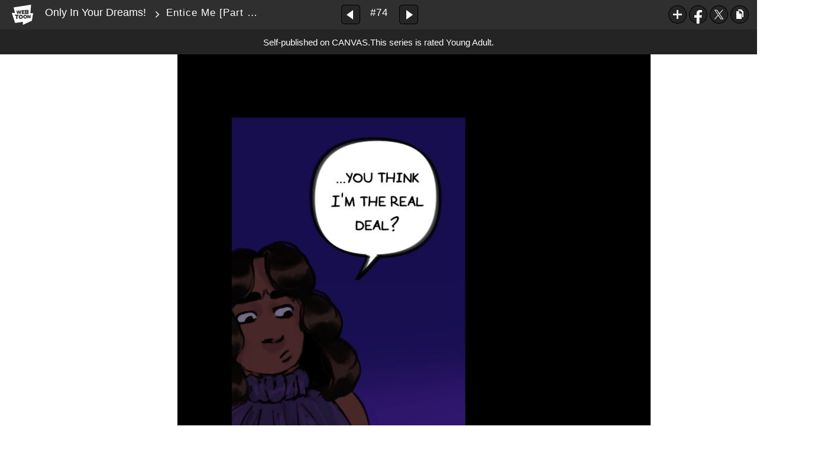

--- FILE ---
content_type: text/html;charset=UTF-8
request_url: https://www.webtoons.com/en/canvas/only-in-your-dreams/entice-me-part-iii-page-27/viewer?title_no=115046&episode_no=74&serviceZone=GLOBAL
body_size: 30420
content:

















<!doctype html>

<html lang="en">
<head>


<title>Entice Me [Part III] | Page 27 - 74 | Only In Your Dreams!</title>
<meta name="keywords" content="Only In Your Dreams!, 74, Entice Me [Part III] | Page 27, Romance, WEBTOON"/>
<meta name="description" content="Entice Me [Part III] | Page 27, Episode 74 of Only In Your Dreams! in WEBTOON. “Cara Luong is tired of her failed dating attempts and settles for Richie, her imaginary lover every night in her sleep. When given a chance to meet him in person for the first time, she suddenly forgets their long-term romance! Will she see any potential dating a dream man? That is if she wants him to exist in the first place!”  | This comic contains some suggestive language &amp; content. Updates irregularly (Will be posted on its website first: oiydcomic.com )"/>
<link rel="canonical" href="https://www.webtoons.com/en/challenge/only-in-your-dreams/entice-me-part-iii-page-27/viewer?title_no=115046&episode_no=74" />
<link rel="alternate" media="only screen and (max-width: 640px)" href="https://m.webtoons.com/en/challenge/only-in-your-dreams/entice-me-part-iii-page-27/viewer?title_no=115046&episode_no=74"/>












<meta charset="utf-8">
<meta http-equiv="X-UA-Compatible" content="IE=edge"/>
<link rel="shortcut icon" href="https://webtoons-static.pstatic.net/image/favicon/favicon.ico?dt=2017082301" type="image/x-icon">





	
	
	
	
	
	


<link rel="stylesheet" type="text/css" href="/static/bundle/linewebtoon-43a5c53e193a2cc28f60.css">




<script type="text/javascript">
	window.__headerState__ = {
		domain: "www.webtoons.com",
		phase : "release",
		languageCode: "en",
		cssCode: "en",
		cssCodePrefix: "",
		gaTrackingId: "UA-57082184-1",
		ga4TrackingId: "G-ZTE4EZ7DVX",
		contentLanguage: "ENGLISH",
		contentLanguageCode : 'en',
		gakSerName: "gak.webtoons.com",
		gakPlatformName: "WEB_PC",
		serviceZone: 'GLOBAL',
		facebookAdId: "",
		lcsServer: 'lcs.loginfra.com',
		browserType : "CHROME",
		gaPageName : "",
		googleAdsState : {
			gadWebtoonReadEvent : "",
			title : "Only In Your Dreams!",
			titleNo : "115046",
			episodeNo : "74",
			gadConversion : {
				"th": [{
					// GAD 태국 광고 계정 1
					conversionId: "AW-761239969", // AW-CONVERSION_ID : Google Ads 계정에 고유한 전환 ID
					conversionLabel: "yhf1CLXkr-0CEKGz_uoC" // AW-CONVERSION_LABEL : 각 전환 액션에 고유하게 부여되는 전환 라벨
				}, {
					// GAD 태국 광고 계정 2
					conversionId: "AW-758804776",
					conversionLabel: "GzVDCNuRsO0CEKji6ekC"
				}]
				// 언어가 추가되면 배열로 넣음
			}
		},
		afPbaKey: "fe890007-9461-4b38-a417-7611db3b631e",
	}

	let lcs_SerName = window.lcs_SerName = window.__headerState__.lcsServer;
</script>
<script type="text/javascript" src="/static/bundle/common/cmp-02e4d9b29cd76218fcac.js" charset="utf-8"></script>
<script type="text/javascript" src="/static/bundle/header-2913b9ec7ed9d63f1ed4.js" charset="utf-8"></script>
<script type="text/javascript" src="/static/bundle/common/header-b02ac0d8615a67cbcd5f.js" charset="utf-8"></script>

<meta property="og:title" content="Only In Your Dreams! - Entice Me [Part III] | Page 27" />
<meta property="og:type" content="com-linewebtoon:episode" />
<meta property="og:url" content="https://www.webtoons.com/en/canvas/only-in-your-dreams/entice-me-part-iii-page-27/viewer?title_no=115046&episode_no=74" />
<meta property="og:site_name" content="www.webtoons.com" />
<meta property="og:image" content="https://swebtoon-phinf.pstatic.net/20220315_115/1647312237605FikNC_JPEG/thumbnail.jpg" />
<meta property="og:description" content="&ldquo;Cara Luong is tired of her failed dating attempts and settles for Richie, her imaginary lover every night in her sleep. When given a chance to meet him in person for the first time, she suddenly forgets their long-term romance! Will she see any potential dating a dream man? That is if she wants him to exist in the first place!&rdquo;  | This comic contains some suggestive language &amp; content. Updates irregularly (Will be posted on its website first: oiydcomic.com )" />
<meta property="com-linewebtoon:episode:author" content="Tuyetnhip" />

<meta name="twitter:card" content="summary"/>
<meta name="twitter:site" content="@LINEWebtoon"/>
<meta name="twitter:image" content="https://swebtoon-phinf.pstatic.net/20210601_63/1622505179235RbY3k_JPEG/5f8e3d42-cb44-4a18-8016-7890dc20ad57.jpg"/>
<meta name="twitter:description" content="&ldquo;Cara Luong is tired of her failed dating attempts and settles for Richie, her imaginary lover every night in her sleep. When given a chance to meet him in person for the first time, she suddenly forgets their long-term romance! Will she see any potential dating a dream man? That is if she wants him to exist in the first place!&rdquo;  | This comic contains some suggestive language &amp; content. Updates irregularly (Will be posted on its website first: oiydcomic.com )"/>
<meta property="al:android:url" content="linewebtoon://viewer/challenge?titleNo=115046&episodeNo=74"/>
<meta property="al:android:package" content="com.naver.linewebtoon"/>
<meta property="al:android:app_name" content="LINE WEBTOON"/>
<meta name="twitter:app:name:googleplay" content="LINE WEBTOON"/>
<meta name="twitter:app:id:googleplay" content="com.naver.linewebtoon"/>
<meta name="twitter:app:url:googleplay" content="linewebtoon://viewer/challenge?titleNo=115046&episodeNo=74"/>
<meta property="al:ios:url" content="linewebtoon://viewer/challenge?titleNo=115046&episodeNo=74" />
<meta property="al:ios:app_store_id" content="894546091" />
<meta property="al:ios:app_name" content="LINE WEBTOON" />
<meta name="twitter:app:name:iphone" content="LINE WEBTOON"/>
<meta name="twitter:app:id:iphone" content="894546091"/>
<meta name="twitter:app:url:iphone" content="linewebtoon://viewer/challenge?titleNo=115046&episodeNo=74"/>
<meta name="twitter:app:name:ipad" content="LINE WEBTOON"/>
<meta name="twitter:app:id:ipad" content="894546091"/>

<meta name="twitter:app:url:ipad" content="linewebtoon://viewer/challenge?titleNo=115046&episodeNo=74"/>

<meta name="robots" content="noimageindex, noarchive " />
<style type="text/css">
#toolbarSensor {
	-ms-filter: "progid:DXImageTransform.Microsoft.Alpha(Opacity=0)"; /* IE 8 */
	filter: progid:DXImageTransform.Microsoft.Alpha(Opacity=0); /* IE 7 and olders */
	opacity:0;
}
</style>
	<link rel="stylesheet" type="text/css" href="https://ssl.pstatic.net/static/wcc/gw/prod-1.0/index.css">
</head>

<body class="en">
	<div id="wrap">
		<!-- skip navigation -->
		<div id="u_skip">
			<a href="#content" onclick="document.getElementById('content').tabIndex=-1;document.getElementById('content').focus();return false;"><span>skip to content</span></a>
		</div>
		<!-- //skip navigation -->

		<!-- container -->
	    <div id="container" role="main">
	    	
			
	    	<div class="tool_area age_limit" id="toolbarSensor"></div>
			<div class="tool_area age_limit" id="toolbar">
				<div class="info">
					<p class="logo"><a href="https://www.webtoons.com/en/" class="btn_logo">WEBTOON</a></p>

					<div class="subj_info">
						<a href="https://www.webtoons.com/en/canvas/only-in-your-dreams/list?title_no=115046" class="subj" title="Only In Your Dreams!" >Only In Your Dreams!</a>
						<span class="ico_arr2"></span>
						<h1 class="subj_episode" title="Entice Me [Part III] | Page 27">Entice Me [Part III] | Page 27</h1>
					</div>
				</div>
				<div class="paginate v2">
					
					<a href="https://www.webtoons.com/en/canvas/only-in-your-dreams/entice-me-part-iii-page-26/viewer?title_no=115046&episode_no=73" title="Previous Episode" class="pg_prev _prevEpisode"><em>Previous Episode</em></a>
					
					
					<span class="tx _btnOpenEpisodeList">#74</span>
					
					<a href="https://www.webtoons.com/en/canvas/only-in-your-dreams/entice-me-part-iii-page-28/viewer?title_no=115046&episode_no=75" title="Next Episode" class="pg_next _nextEpisode"><em>Next Episode</em></a>
					
					
				</div>

				
				
				<div class="episode_area" id="topEpisodeList">
					<div class="episode_lst">
						<div class="episode_cont">
							<ul style="left: 0px;">
							
								
								<li data-episode-no="1">
									<a href="https://www.webtoons.com/en/canvas/only-in-your-dreams/only-in-your-dreams-cover-art/viewer?title_no=115046&episode_no=1" class=""><span class="thmb"><img src="https://webtoons-static.pstatic.net/image/bg_transparency.png" data-url="https://webtoon-phinf.pstatic.net/20171122_214/1511329744449KbaMo_JPEG/f1df1181-e9b9-4bf2-8b8d-55d4c5677b10.jpg?type=f160_151" class="_thumbnailImages" width="92" height="87" alt="Only In Your Dreams! | Cover Art"><span class="mask"></span></span><span class="subj">Only In Your Dreams! | Cover Art</span></a></li>
							
								
								<li data-episode-no="2">
									<a href="https://www.webtoons.com/en/canvas/only-in-your-dreams/entice-me-part-1-ep-1/viewer?title_no=115046&episode_no=2" class=""><span class="thmb"><img src="https://webtoons-static.pstatic.net/image/bg_transparency.png" data-url="https://webtoon-phinf.pstatic.net/20171125_198/1511583759048bmCQE_JPEG/ae291692-eb2c-4309-b6a0-196e3fa27e94.jpg?type=f160_151" class="_thumbnailImages" width="92" height="87" alt="Entice me [Part 1] | Ep. 1"><span class="mask"></span></span><span class="subj">Entice me [Part 1] | Ep. 1</span></a></li>
							
								
								<li data-episode-no="3">
									<a href="https://www.webtoons.com/en/canvas/only-in-your-dreams/entice-me-part-1-ep-2/viewer?title_no=115046&episode_no=3" class=""><span class="thmb"><img src="https://webtoons-static.pstatic.net/image/bg_transparency.png" data-url="https://webtoon-phinf.pstatic.net/20171129_92/1511940080397U255r_JPEG/8d2f321f-d2c6-44c7-9fbe-7c4da80ef65f.jpg?type=f160_151" class="_thumbnailImages" width="92" height="87" alt="Entice me [Part 1] | Ep. 2"><span class="mask"></span></span><span class="subj">Entice me [Part 1] | Ep. 2</span></a></li>
							
								
								<li data-episode-no="4">
									<a href="https://www.webtoons.com/en/canvas/only-in-your-dreams/entice-me-part-1-ep-3/viewer?title_no=115046&episode_no=4" class=""><span class="thmb"><img src="https://webtoons-static.pstatic.net/image/bg_transparency.png" data-url="https://webtoon-phinf.pstatic.net/20171209_79/1512801279483l5DKb_JPEG/2a236b6c-519a-4053-9108-c27f4ddc2ffb.jpg?type=f160_151" class="_thumbnailImages" width="92" height="87" alt="Entice me [Part 1] | Ep. 3"><span class="mask"></span></span><span class="subj">Entice me [Part 1] | Ep. 3</span></a></li>
							
								
								<li data-episode-no="5">
									<a href="https://www.webtoons.com/en/canvas/only-in-your-dreams/recess-art-bonus-hiatus-update/viewer?title_no=115046&episode_no=5" class=""><span class="thmb"><img src="https://webtoons-static.pstatic.net/image/bg_transparency.png" data-url="https://webtoon-phinf.pstatic.net/20180415_104/1523778142414QQwTQ_JPEG/3c9e2ec4-0ad3-42ca-a2d0-c64eeb0c8f09.jpg?type=f160_151" class="_thumbnailImages" width="92" height="87" alt="Recess: Art Bonus | Hiatus Update"><span class="mask"></span></span><span class="subj">Recess: Art Bonus | Hiatus Update</span></a></li>
							
								
								<li data-episode-no="6">
									<a href="https://www.webtoons.com/en/canvas/only-in-your-dreams/entice-me-part-1-page-17/viewer?title_no=115046&episode_no=6" class=""><span class="thmb"><img src="https://webtoons-static.pstatic.net/image/bg_transparency.png" data-url="https://webtoon-phinf.pstatic.net/20180507_291/1525676725018upihh_JPEG/b7443ee9-5a0c-4253-8db6-8e3e1ce25e2c.jpg?type=f160_151" class="_thumbnailImages" width="92" height="87" alt="Entice me [Part 1] | Page 17"><span class="mask"></span></span><span class="subj">Entice me [Part 1] | Page 17</span></a></li>
							
								
								<li data-episode-no="7">
									<a href="https://www.webtoons.com/en/canvas/only-in-your-dreams/entice-me-part-1-page-18/viewer?title_no=115046&episode_no=7" class=""><span class="thmb"><img src="https://webtoons-static.pstatic.net/image/bg_transparency.png" data-url="https://webtoon-phinf.pstatic.net/20180515_129/1526348213972UWGzj_JPEG/524dcf28-55f4-4f09-a346-bb44e665e1b0.jpg?type=f160_151" class="_thumbnailImages" width="92" height="87" alt="Entice Me [Part 1] | Page 18"><span class="mask"></span></span><span class="subj">Entice Me [Part 1] | Page 18</span></a></li>
							
								
								<li data-episode-no="8">
									<a href="https://www.webtoons.com/en/canvas/only-in-your-dreams/entice-me-part-1-page-19/viewer?title_no=115046&episode_no=8" class=""><span class="thmb"><img src="https://webtoons-static.pstatic.net/image/bg_transparency.png" data-url="https://webtoon-phinf.pstatic.net/20180522_99/1526919377085vopke_JPEG/40665506-4535-4cbe-8d08-a45366ac048d.jpg?type=f160_151" class="_thumbnailImages" width="92" height="87" alt="Entice Me [Part 1] | Page 19"><span class="mask"></span></span><span class="subj">Entice Me [Part 1] | Page 19</span></a></li>
							
								
								<li data-episode-no="9">
									<a href="https://www.webtoons.com/en/canvas/only-in-your-dreams/entice-me-part-1-page-20/viewer?title_no=115046&episode_no=9" class=""><span class="thmb"><img src="https://webtoons-static.pstatic.net/image/bg_transparency.png" data-url="https://webtoon-phinf.pstatic.net/20180529_17/1527535469247WSGu0_JPEG/f297e736-79f2-4af8-8c93-d3a2a47ab6a4.jpg?type=f160_151" class="_thumbnailImages" width="92" height="87" alt="Entice Me [Part 1] | Page 20"><span class="mask"></span></span><span class="subj">Entice Me [Part 1] | Page 20</span></a></li>
							
								
								<li data-episode-no="10">
									<a href="https://www.webtoons.com/en/canvas/only-in-your-dreams/entice-me-part-1-page-21/viewer?title_no=115046&episode_no=10" class=""><span class="thmb"><img src="https://webtoons-static.pstatic.net/image/bg_transparency.png" data-url="https://webtoon-phinf.pstatic.net/20180605_201/15281389386889HxW9_JPEG/010f5c4c-5710-4e8d-8799-0a47ad437033.jpg?type=f160_151" class="_thumbnailImages" width="92" height="87" alt="Entice Me [Part 1] | Page 21"><span class="mask"></span></span><span class="subj">Entice Me [Part 1] | Page 21</span></a></li>
							
								
								<li data-episode-no="11">
									<a href="https://www.webtoons.com/en/canvas/only-in-your-dreams/entice-me-part-1-page-22/viewer?title_no=115046&episode_no=11" class=""><span class="thmb"><img src="https://webtoons-static.pstatic.net/image/bg_transparency.png" data-url="https://webtoon-phinf.pstatic.net/20180612_13/1528814519306UBauE_JPEG/4eb8d026-0662-454d-bfc6-08d146d8e7a2.jpg?type=f160_151" class="_thumbnailImages" width="92" height="87" alt="Entice Me [Part 1] | Page 22"><span class="mask"></span></span><span class="subj">Entice Me [Part 1] | Page 22</span></a></li>
							
								
								<li data-episode-no="12">
									<a href="https://www.webtoons.com/en/canvas/only-in-your-dreams/happy-1st-anniversary-oiyd/viewer?title_no=115046&episode_no=12" class=""><span class="thmb"><img src="https://webtoons-static.pstatic.net/image/bg_transparency.png" data-url="https://webtoon-phinf.pstatic.net/20180618_43/1529269266996iklE1_JPEG/5ead6d02-f1ea-44b5-9819-57b76830c53c.jpg?type=f160_151" class="_thumbnailImages" width="92" height="87" alt="Happy 1st Anniversary, OIYD!"><span class="mask"></span></span><span class="subj">Happy 1st Anniversary, OIYD!</span></a></li>
							
								
								<li data-episode-no="13">
									<a href="https://www.webtoons.com/en/canvas/only-in-your-dreams/entice-me-part-1-page-23/viewer?title_no=115046&episode_no=13" class=""><span class="thmb"><img src="https://webtoons-static.pstatic.net/image/bg_transparency.png" data-url="https://webtoon-phinf.pstatic.net/20180703_1/15305443284376vams_JPEG/88daf598-4aa2-48ae-a5e6-f66364f451f3.jpg?type=f160_151" class="_thumbnailImages" width="92" height="87" alt="Entice Me [Part 1] | Page 23"><span class="mask"></span></span><span class="subj">Entice Me [Part 1] | Page 23</span></a></li>
							
								
								<li data-episode-no="14">
									<a href="https://www.webtoons.com/en/canvas/only-in-your-dreams/entice-me-part-1-page-24-25/viewer?title_no=115046&episode_no=14" class=""><span class="thmb"><img src="https://webtoons-static.pstatic.net/image/bg_transparency.png" data-url="https://webtoon-phinf.pstatic.net/20180705_79/1530754520329lQDz9_JPEG/8b9c7ce9-b3a2-479b-ae64-24ac883de215.jpg?type=f160_151" class="_thumbnailImages" width="92" height="87" alt="Entice Me [Part 1] | Page 24-25"><span class="mask"></span></span><span class="subj">Entice Me [Part 1] | Page 24-25</span></a></li>
							
								
								<li data-episode-no="15">
									<a href="https://www.webtoons.com/en/canvas/only-in-your-dreams/entice-me-part-1-page-26-end/viewer?title_no=115046&episode_no=15" class=""><span class="thmb"><img src="https://webtoons-static.pstatic.net/image/bg_transparency.png" data-url="https://webtoon-phinf.pstatic.net/20180706_71/1530853270300A0Tzs_JPEG/2011f60f-7041-4ad0-a82b-2953fda9d19f.jpg?type=f160_151" class="_thumbnailImages" width="92" height="87" alt="Entice Me [Part 1] | Page 26 [End]"><span class="mask"></span></span><span class="subj">Entice Me [Part 1] | Page 26 [End]</span></a></li>
							
								
								<li data-episode-no="16">
									<a href="https://www.webtoons.com/en/canvas/only-in-your-dreams/extra-1-qa-session-is-open/viewer?title_no=115046&episode_no=16" class=""><span class="thmb"><img src="https://webtoons-static.pstatic.net/image/bg_transparency.png" data-url="https://webtoon-phinf.pstatic.net/20180723_98/15322910525414aLbJ_JPEG/2b6e0746-ff11-4dc3-b001-d3ca00b5d934.jpg?type=f160_151" class="_thumbnailImages" width="92" height="87" alt="Extra 1: Q&amp;amp;A session is open!"><span class="mask"></span></span><span class="subj">Extra 1: Q&amp;amp;A session is open!</span></a></li>
							
								
								<li data-episode-no="17">
									<a href="https://www.webtoons.com/en/canvas/only-in-your-dreams/extra-1-qa-part-2-updates-end/viewer?title_no=115046&episode_no=17" class=""><span class="thmb"><img src="https://webtoons-static.pstatic.net/image/bg_transparency.png" data-url="https://webtoon-phinf.pstatic.net/20180803_178/1533222956690QT9Es_JPEG/c2cad3af-c1dc-4c0b-81b9-586a40ee0ac0.jpg?type=f160_151" class="_thumbnailImages" width="92" height="87" alt="Extra 1: Q&amp;amp;A Part 2 &amp;amp; Updates [End]"><span class="mask"></span></span><span class="subj">Extra 1: Q&amp;amp;A Part 2 &amp;amp; Updates [End]</span></a></li>
							
								
								<li data-episode-no="18">
									<a href="https://www.webtoons.com/en/canvas/only-in-your-dreams/entice-me-part-ii-page-1/viewer?title_no=115046&episode_no=18" class=""><span class="thmb"><img src="https://webtoons-static.pstatic.net/image/bg_transparency.png" data-url="https://webtoon-phinf.pstatic.net/20180814_226/15341805157024QD41_JPEG/67f563dd-73c6-4445-a3b0-9aa89785e672.jpg?type=f160_151" class="_thumbnailImages" width="92" height="87" alt="Entice Me [Part II] | Page 1"><span class="mask"></span></span><span class="subj">Entice Me [Part II] | Page 1</span></a></li>
							
								
								<li data-episode-no="19">
									<a href="https://www.webtoons.com/en/canvas/only-in-your-dreams/sep-update-please-read/viewer?title_no=115046&episode_no=19" class=""><span class="thmb"><img src="https://webtoons-static.pstatic.net/image/bg_transparency.png" data-url="https://webtoon-phinf.pstatic.net/20180916_123/1537076993318OK5xK_JPEG/4fbf8209-bd21-4986-a9ee-b3d692ba9a70.jpg?type=f160_151" class="_thumbnailImages" width="92" height="87" alt="Sep. Update [Please read]"><span class="mask"></span></span><span class="subj">Sep. Update [Please read]</span></a></li>
							
								
								<li data-episode-no="20">
									<a href="https://www.webtoons.com/en/canvas/only-in-your-dreams/entice-me-part-ii-page-2/viewer?title_no=115046&episode_no=20" class=""><span class="thmb"><img src="https://webtoons-static.pstatic.net/image/bg_transparency.png" data-url="https://webtoon-phinf.pstatic.net/20180928_237/1538105069163DM8wr_JPEG/a3d02e45-2015-42fa-9c40-5ac31b7967a7.jpg?type=f160_151" class="_thumbnailImages" width="92" height="87" alt="Entice Me [Part II] | Page 2"><span class="mask"></span></span><span class="subj">Entice Me [Part II] | Page 2</span></a></li>
							
								
								<li data-episode-no="21">
									<a href="https://www.webtoons.com/en/canvas/only-in-your-dreams/entice-me-part-ii-page-3/viewer?title_no=115046&episode_no=21" class=""><span class="thmb"><img src="https://webtoons-static.pstatic.net/image/bg_transparency.png" data-url="https://webtoon-phinf.pstatic.net/20181219_175/1545179280839P74Em_JPEG/00b2e5b4-570f-4e69-83dd-6c2fc5288263.jpg?type=f160_151" class="_thumbnailImages" width="92" height="87" alt="Entice Me [Part II] | Page 3"><span class="mask"></span></span><span class="subj">Entice Me [Part II] | Page 3</span></a></li>
							
								
								<li data-episode-no="22">
									<a href="https://www.webtoons.com/en/canvas/only-in-your-dreams/entice-me-part-ii-page-4/viewer?title_no=115046&episode_no=22" class=""><span class="thmb"><img src="https://webtoons-static.pstatic.net/image/bg_transparency.png" data-url="https://webtoon-phinf.pstatic.net/20190103_50/1546447202325vKypg_JPEG/8a54fd67-383e-4985-b2e4-6e6885178b70.jpg?type=f160_151" class="_thumbnailImages" width="92" height="87" alt="Entice Me [Part II] | Page 4"><span class="mask"></span></span><span class="subj">Entice Me [Part II] | Page 4</span></a></li>
							
								
								<li data-episode-no="23">
									<a href="https://www.webtoons.com/en/canvas/only-in-your-dreams/entice-me-part-ii-page-5/viewer?title_no=115046&episode_no=23" class=""><span class="thmb"><img src="https://webtoons-static.pstatic.net/image/bg_transparency.png" data-url="https://webtoon-phinf.pstatic.net/20190117_264/1547665985064RoYCb_JPEG/568a5905-6ceb-4716-b59f-6076918fbf8b.jpg?type=f160_151" class="_thumbnailImages" width="92" height="87" alt="Entice Me [Part II] | Page 5"><span class="mask"></span></span><span class="subj">Entice Me [Part II] | Page 5</span></a></li>
							
								
								<li data-episode-no="24">
									<a href="https://www.webtoons.com/en/canvas/only-in-your-dreams/entice-me-part-ii-page-6/viewer?title_no=115046&episode_no=24" class=""><span class="thmb"><img src="https://webtoons-static.pstatic.net/image/bg_transparency.png" data-url="https://webtoon-phinf.pstatic.net/20190131_75/1548888344609E1O4w_JPEG/44710fe1-8ac2-4f76-96c8-d6eb884046ee.jpg?type=f160_151" class="_thumbnailImages" width="92" height="87" alt="Entice Me [Part II] | Page 6"><span class="mask"></span></span><span class="subj">Entice Me [Part II] | Page 6</span></a></li>
							
								
								<li data-episode-no="25">
									<a href="https://www.webtoons.com/en/canvas/only-in-your-dreams/update-2-1-slight-delay/viewer?title_no=115046&episode_no=25" class=""><span class="thmb"><img src="https://webtoons-static.pstatic.net/image/bg_transparency.png" data-url="https://webtoon-phinf.pstatic.net/20190213_4/15500681294477vDpQ_JPEG/efb82e33-501b-4efa-b695-a5adfd09740f.jpg?type=f160_151" class="_thumbnailImages" width="92" height="87" alt="Update 2-1: Slight Delay"><span class="mask"></span></span><span class="subj">Update 2-1: Slight Delay</span></a></li>
							
								
								<li data-episode-no="26">
									<a href="https://www.webtoons.com/en/canvas/only-in-your-dreams/entice-me-part-ii-page-7/viewer?title_no=115046&episode_no=26" class=""><span class="thmb"><img src="https://webtoons-static.pstatic.net/image/bg_transparency.png" data-url="https://webtoon-phinf.pstatic.net/20190221_187/1550688902429irSmb_JPEG/ef759b74-5c11-4016-b1c7-3c77a20c1e91.jpg?type=f160_151" class="_thumbnailImages" width="92" height="87" alt="Entice Me [Part II] | Page 7"><span class="mask"></span></span><span class="subj">Entice Me [Part II] | Page 7</span></a></li>
							
								
								<li data-episode-no="27">
									<a href="https://www.webtoons.com/en/canvas/only-in-your-dreams/entice-me-part-ii-page-8/viewer?title_no=115046&episode_no=27" class=""><span class="thmb"><img src="https://webtoons-static.pstatic.net/image/bg_transparency.png" data-url="https://webtoon-phinf.pstatic.net/20190307_162/1551901126592CXXBp_JPEG/778d41c5-c735-46ea-ab48-285cbec3d876.jpg?type=f160_151" class="_thumbnailImages" width="92" height="87" alt="Entice Me [Part II] | Page 8"><span class="mask"></span></span><span class="subj">Entice Me [Part II] | Page 8</span></a></li>
							
								
								<li data-episode-no="28">
									<a href="https://www.webtoons.com/en/canvas/only-in-your-dreams/extra-2-1-cast-images-and-bios-ch-1-2/viewer?title_no=115046&episode_no=28" class=""><span class="thmb"><img src="https://webtoons-static.pstatic.net/image/bg_transparency.png" data-url="https://webtoon-phinf.pstatic.net/20190321_49/1553102856195xXi9V_JPEG/77302b9c-4179-4060-8ef8-a40a32380dbe.jpg?type=f160_151" class="_thumbnailImages" width="92" height="87" alt="Extra 2-1 | Cast Images and Bios (Ch. 1 + 2)"><span class="mask"></span></span><span class="subj">Extra 2-1 | Cast Images and Bios (Ch. 1 + 2)</span></a></li>
							
								
								<li data-episode-no="29">
									<a href="https://www.webtoons.com/en/canvas/only-in-your-dreams/entice-me-part-ii-page-9/viewer?title_no=115046&episode_no=29" class=""><span class="thmb"><img src="https://webtoons-static.pstatic.net/image/bg_transparency.png" data-url="https://webtoon-phinf.pstatic.net/20190401_173/1554103609589e5xeW_JPEG/44632e27-9ebf-4384-ab17-ce4ffcd5fe86.jpg?type=f160_151" class="_thumbnailImages" width="92" height="87" alt="Entice Me [Part II] | Page 9"><span class="mask"></span></span><span class="subj">Entice Me [Part II] | Page 9</span></a></li>
							
								
								<li data-episode-no="30">
									<a href="https://www.webtoons.com/en/canvas/only-in-your-dreams/entice-me-part-ii-page-10/viewer?title_no=115046&episode_no=30" class=""><span class="thmb"><img src="https://webtoons-static.pstatic.net/image/bg_transparency.png" data-url="https://webtoon-phinf.pstatic.net/20190501_33/1556715788951qAUud_JPEG/e6b3d321-cb70-4c17-87ed-47e13875daa2.jpg?type=f160_151" class="_thumbnailImages" width="92" height="87" alt="Entice Me [Part II] | Page 10"><span class="mask"></span></span><span class="subj">Entice Me [Part II] | Page 10</span></a></li>
							
								
								<li data-episode-no="31">
									<a href="https://www.webtoons.com/en/canvas/only-in-your-dreams/entice-me-part-ii-page-11-12/viewer?title_no=115046&episode_no=31" class=""><span class="thmb"><img src="https://webtoons-static.pstatic.net/image/bg_transparency.png" data-url="https://webtoon-phinf.pstatic.net/20190509_247/15573420114687yRVA_JPEG/91dc23eb-66e3-4d12-8348-923cdaeae5b9.jpg?type=f160_151" class="_thumbnailImages" width="92" height="87" alt="Entice Me [Part II] | Page 11 + 12"><span class="mask"></span></span><span class="subj">Entice Me [Part II] | Page 11 + 12</span></a></li>
							
								
								<li data-episode-no="32">
									<a href="https://www.webtoons.com/en/canvas/only-in-your-dreams/update-2-2-return/viewer?title_no=115046&episode_no=32" class=""><span class="thmb"><img src="https://webtoons-static.pstatic.net/image/bg_transparency.png" data-url="https://webtoon-phinf.pstatic.net/20190529_213/1559132962822Ankhq_JPEG/7175b8d3-1461-4e0a-97f8-e21e9d3b8124.jpg?type=f160_151" class="_thumbnailImages" width="92" height="87" alt="Update 2-2 | Return"><span class="mask"></span></span><span class="subj">Update 2-2 | Return</span></a></li>
							
								
								<li data-episode-no="33">
									<a href="https://www.webtoons.com/en/canvas/only-in-your-dreams/entice-me-part-ii-page-13/viewer?title_no=115046&episode_no=33" class=""><span class="thmb"><img src="https://webtoons-static.pstatic.net/image/bg_transparency.png" data-url="https://webtoon-phinf.pstatic.net/20190605_190/1559746553447wqNli_JPEG/cf8ac240-fe68-4802-bd48-a8df596eed3b.jpg?type=f160_151" class="_thumbnailImages" width="92" height="87" alt="Entice Me [Part II] | Page 13"><span class="mask"></span></span><span class="subj">Entice Me [Part II] | Page 13</span></a></li>
							
								
								<li data-episode-no="34">
									<a href="https://www.webtoons.com/en/canvas/only-in-your-dreams/entice-me-part-ii-page-14/viewer?title_no=115046&episode_no=34" class=""><span class="thmb"><img src="https://webtoons-static.pstatic.net/image/bg_transparency.png" data-url="https://webtoon-phinf.pstatic.net/20190617_42/1560697498710U7ll5_JPEG/648860b2-4269-4a15-88b0-a1516e845526.jpg?type=f160_151" class="_thumbnailImages" width="92" height="87" alt="Entice Me [Part II] | Page 14"><span class="mask"></span></span><span class="subj">Entice Me [Part II] | Page 14</span></a></li>
							
								
								<li data-episode-no="35">
									<a href="https://www.webtoons.com/en/canvas/only-in-your-dreams/entice-me-part-ii-page-15/viewer?title_no=115046&episode_no=35" class=""><span class="thmb"><img src="https://webtoons-static.pstatic.net/image/bg_transparency.png" data-url="https://webtoon-phinf.pstatic.net/20190703_290/1562119660039msfvu_JPEG/3489eb98-a620-4816-be54-6ddb19d8b58b.jpg?type=f160_151" class="_thumbnailImages" width="92" height="87" alt="Entice Me [Part II] | Page 15"><span class="mask"></span></span><span class="subj">Entice Me [Part II] | Page 15</span></a></li>
							
								
								<li data-episode-no="36">
									<a href="https://www.webtoons.com/en/canvas/only-in-your-dreams/entice-me-part-ii-page-16/viewer?title_no=115046&episode_no=36" class=""><span class="thmb"><img src="https://webtoons-static.pstatic.net/image/bg_transparency.png" data-url="https://webtoon-phinf.pstatic.net/20190713_113/1562986021164ICdu1_JPEG/e64da176-5ba2-49c5-b861-7f3a6bf9d10b.jpg?type=f160_151" class="_thumbnailImages" width="92" height="87" alt="Entice Me [Part II] | Page 16"><span class="mask"></span></span><span class="subj">Entice Me [Part II] | Page 16</span></a></li>
							
								
								<li data-episode-no="37">
									<a href="https://www.webtoons.com/en/canvas/only-in-your-dreams/entice-me-part-ii-page-17/viewer?title_no=115046&episode_no=37" class=""><span class="thmb"><img src="https://webtoons-static.pstatic.net/image/bg_transparency.png" data-url="https://webtoon-phinf.pstatic.net/20190801_64/1564665487442fogUo_JPEG/abf83373-f3f4-4402-9561-a46f2d45b7a5.jpg?type=f160_151" class="_thumbnailImages" width="92" height="87" alt="Entice Me [Part II] | Page 17"><span class="mask"></span></span><span class="subj">Entice Me [Part II] | Page 17</span></a></li>
							
								
								<li data-episode-no="38">
									<a href="https://www.webtoons.com/en/canvas/only-in-your-dreams/entice-me-part-ii-page-18/viewer?title_no=115046&episode_no=38" class=""><span class="thmb"><img src="https://webtoons-static.pstatic.net/image/bg_transparency.png" data-url="https://webtoon-phinf.pstatic.net/20190814_136/15657639744498fbOE_JPEG/e727bde4-a6b7-471a-9431-be89de7481fa.jpg?type=f160_151" class="_thumbnailImages" width="92" height="87" alt="Entice Me [Part II] | Page 18"><span class="mask"></span></span><span class="subj">Entice Me [Part II] | Page 18</span></a></li>
							
								
								<li data-episode-no="39">
									<a href="https://www.webtoons.com/en/canvas/only-in-your-dreams/entice-me-part-ii-page-19/viewer?title_no=115046&episode_no=39" class=""><span class="thmb"><img src="https://webtoons-static.pstatic.net/image/bg_transparency.png" data-url="https://webtoon-phinf.pstatic.net/20190904_19/15676067366088bzkI_JPEG/50b114a0-b381-419a-90f2-d019966f6343.jpg?type=f160_151" class="_thumbnailImages" width="92" height="87" alt="Entice Me [Part II] | Page 19"><span class="mask"></span></span><span class="subj">Entice Me [Part II] | Page 19</span></a></li>
							
								
								<li data-episode-no="40">
									<a href="https://www.webtoons.com/en/canvas/only-in-your-dreams/entice-me-part-ii-page-20/viewer?title_no=115046&episode_no=40" class=""><span class="thmb"><img src="https://webtoons-static.pstatic.net/image/bg_transparency.png" data-url="https://webtoon-phinf.pstatic.net/20190930_81/1569852003225k72l1_JPEG/c4a529bd-5eeb-405a-8a94-8c4ca556856c.jpg?type=f160_151" class="_thumbnailImages" width="92" height="87" alt="Entice Me [Part II] | Page 20"><span class="mask"></span></span><span class="subj">Entice Me [Part II] | Page 20</span></a></li>
							
								
								<li data-episode-no="41">
									<a href="https://www.webtoons.com/en/canvas/only-in-your-dreams/entice-me-part-ii-page-21-22-end/viewer?title_no=115046&episode_no=41" class=""><span class="thmb"><img src="https://webtoons-static.pstatic.net/image/bg_transparency.png" data-url="https://webtoon-phinf.pstatic.net/20191023_44/1571777690851iv3YT_JPEG/b66e68d9-470d-4796-80ef-5a87a9c8851a.jpg?type=f160_151" class="_thumbnailImages" width="92" height="87" alt="Entice Me [Part II] | Page 21 + 22 [END]"><span class="mask"></span></span><span class="subj">Entice Me [Part II] | Page 21 + 22 [END]</span></a></li>
							
								
								<li data-episode-no="42">
									<a href="https://www.webtoons.com/en/canvas/only-in-your-dreams/extra-2-3-giveaway/viewer?title_no=115046&episode_no=42" class=""><span class="thmb"><img src="https://webtoons-static.pstatic.net/image/bg_transparency.png" data-url="https://webtoon-phinf.pstatic.net/20191031_205/15725077864163HFDh_JPEG/f93c753e-625e-4d80-8bcd-5992bc2a7128.jpg?type=f160_151" class="_thumbnailImages" width="92" height="87" alt="Extra 2-3 | Giveaway"><span class="mask"></span></span><span class="subj">Extra 2-3 | Giveaway</span></a></li>
							
								
								<li data-episode-no="43">
									<a href="https://www.webtoons.com/en/canvas/only-in-your-dreams/extra-2-3-1-giveaway-results-and-fanart/viewer?title_no=115046&episode_no=43" class=""><span class="thmb"><img src="https://webtoons-static.pstatic.net/image/bg_transparency.png" data-url="https://webtoon-phinf.pstatic.net/20191108_28/1573151408038FHjx1_JPEG/0f2ce368-4bf5-4d18-ac8e-ef5f8b29742a.jpg?type=f160_151" class="_thumbnailImages" width="92" height="87" alt="Extra 2-3-1 | Giveaway Results (And Fanart~)"><span class="mask"></span></span><span class="subj">Extra 2-3-1 | Giveaway Results (And Fanart~)</span></a></li>
							
								
								<li data-episode-no="44">
									<a href="https://www.webtoons.com/en/canvas/only-in-your-dreams/bonus-1-1-dont-call-me-that/viewer?title_no=115046&episode_no=44" class=""><span class="thmb"><img src="https://webtoons-static.pstatic.net/image/bg_transparency.png" data-url="https://webtoon-phinf.pstatic.net/20191122_271/1574349230162vloTb_JPEG/8d419c8d-0c29-4895-83ab-d4d2d28bf610.jpg?type=f160_151" class="_thumbnailImages" width="92" height="87" alt="Bonus 1-1 | Don&amp;#39;t Call Me That!"><span class="mask"></span></span><span class="subj">Bonus 1-1 | Don&amp;#39;t Call Me That!</span></a></li>
							
								
								<li data-episode-no="45">
									<a href="https://www.webtoons.com/en/canvas/only-in-your-dreams/bonus-1-2-dont-say-that-either/viewer?title_no=115046&episode_no=45" class=""><span class="thmb"><img src="https://webtoons-static.pstatic.net/image/bg_transparency.png" data-url="https://webtoon-phinf.pstatic.net/20191218_222/1576595686986I6uot_PNG/b91a9f77-cd08-498c-a98a-66f8b2cfbc53.png?type=f160_151" class="_thumbnailImages" width="92" height="87" alt="Bonus 1-2 | Don&amp;#39;t Say That Either!"><span class="mask"></span></span><span class="subj">Bonus 1-2 | Don&amp;#39;t Say That Either!</span></a></li>
							
								
								<li data-episode-no="46">
									<a href="https://www.webtoons.com/en/canvas/only-in-your-dreams/bonus-1-3-roast-me-alive-while-youre-at-it/viewer?title_no=115046&episode_no=46" class=""><span class="thmb"><img src="https://webtoons-static.pstatic.net/image/bg_transparency.png" data-url="https://webtoon-phinf.pstatic.net/20200109_71/1578532125713vJpCh_JPEG/348f5a3d-39fe-4cb2-ab89-f1c3165cf0cc.jpg?type=f160_151" class="_thumbnailImages" width="92" height="87" alt="Bonus 1-3 | Roast me alive while you&amp;#39;re at it"><span class="mask"></span></span><span class="subj">Bonus 1-3 | Roast me alive while you&amp;#39;re at it</span></a></li>
							
								
								<li data-episode-no="47">
									<a href="https://www.webtoons.com/en/canvas/only-in-your-dreams/entice-me-part-ii-cover-page/viewer?title_no=115046&episode_no=47" class=""><span class="thmb"><img src="https://webtoons-static.pstatic.net/image/bg_transparency.png" data-url="https://webtoon-phinf.pstatic.net/20200402_112/1585757950355uIhU7_JPEG/c5e842e3-c851-4301-a26e-0a12e06f8905.jpg?type=f160_151" class="_thumbnailImages" width="92" height="87" alt="Entice Me [Part II] | Cover Page"><span class="mask"></span></span><span class="subj">Entice Me [Part II] | Cover Page</span></a></li>
							
								
								<li data-episode-no="48">
									<a href="https://www.webtoons.com/en/canvas/only-in-your-dreams/entice-me-part-iii-page-1/viewer?title_no=115046&episode_no=48" class=""><span class="thmb"><img src="https://webtoons-static.pstatic.net/image/bg_transparency.png" data-url="https://webtoon-phinf.pstatic.net/20200410_22/15865069514566qsuJ_JPEG/a537bd84-a86e-4397-8eb7-c88bd1c1b9f0.jpg?type=f160_151" class="_thumbnailImages" width="92" height="87" alt="Entice Me [Part III] | Page 1"><span class="mask"></span></span><span class="subj">Entice Me [Part III] | Page 1</span></a></li>
							
								
								<li data-episode-no="49">
									<a href="https://www.webtoons.com/en/canvas/only-in-your-dreams/entice-me-part-iii-page-2/viewer?title_no=115046&episode_no=49" class=""><span class="thmb"><img src="https://webtoons-static.pstatic.net/image/bg_transparency.png" data-url="https://webtoon-phinf.pstatic.net/20200410_270/1586508283413fQwRA_JPEG/f8e85161-6f37-42d3-a4ae-a607c839e68d.jpg?type=f160_151" class="_thumbnailImages" width="92" height="87" alt="Entice Me [Part III] | Page 2"><span class="mask"></span></span><span class="subj">Entice Me [Part III] | Page 2</span></a></li>
							
								
								<li data-episode-no="50">
									<a href="https://www.webtoons.com/en/canvas/only-in-your-dreams/entice-me-part-iii-page-3/viewer?title_no=115046&episode_no=50" class=""><span class="thmb"><img src="https://webtoons-static.pstatic.net/image/bg_transparency.png" data-url="https://webtoon-phinf.pstatic.net/20200411_11/15865845895408BIoG_JPEG/7c63ecbe-44e0-451a-8649-56d1c9024e0b.jpg?type=f160_151" class="_thumbnailImages" width="92" height="87" alt="Entice Me [Part III] | Page 3"><span class="mask"></span></span><span class="subj">Entice Me [Part III] | Page 3</span></a></li>
							
								
								<li data-episode-no="51">
									<a href="https://www.webtoons.com/en/canvas/only-in-your-dreams/entice-me-part-iii-page-4/viewer?title_no=115046&episode_no=51" class=""><span class="thmb"><img src="https://webtoons-static.pstatic.net/image/bg_transparency.png" data-url="https://webtoon-phinf.pstatic.net/20200419_56/158725313971508MYi_JPEG/142aaaff-128d-43ae-98f5-2b885ac3f7d4.jpg?type=f160_151" class="_thumbnailImages" width="92" height="87" alt="Entice Me [Part III] | Page 4"><span class="mask"></span></span><span class="subj">Entice Me [Part III] | Page 4</span></a></li>
							
								
								<li data-episode-no="52">
									<a href="https://www.webtoons.com/en/canvas/only-in-your-dreams/entice-me-part-iii-page-5/viewer?title_no=115046&episode_no=52" class=""><span class="thmb"><img src="https://webtoons-static.pstatic.net/image/bg_transparency.png" data-url="https://webtoon-phinf.pstatic.net/20200624_14/1592973102733DPDwv_JPEG/0823ab70-7457-4057-91ac-50d9dfc2ce0c.jpg?type=f160_151" class="_thumbnailImages" width="92" height="87" alt="Entice Me [Part III] | Page 5"><span class="mask"></span></span><span class="subj">Entice Me [Part III] | Page 5</span></a></li>
							
								
								<li data-episode-no="53">
									<a href="https://www.webtoons.com/en/canvas/only-in-your-dreams/entice-me-part-iii-page-6/viewer?title_no=115046&episode_no=53" class=""><span class="thmb"><img src="https://webtoons-static.pstatic.net/image/bg_transparency.png" data-url="https://webtoon-phinf.pstatic.net/20200706_53/1594040299173Q90Xz_JPEG/6bed101c-112f-40d3-bc78-9fae3e988913.jpg?type=f160_151" class="_thumbnailImages" width="92" height="87" alt="Entice Me [Part III] | Page 6"><span class="mask"></span></span><span class="subj">Entice Me [Part III] | Page 6</span></a></li>
							
								
								<li data-episode-no="54">
									<a href="https://www.webtoons.com/en/canvas/only-in-your-dreams/entice-me-part-iii-page-7/viewer?title_no=115046&episode_no=54" class=""><span class="thmb"><img src="https://webtoons-static.pstatic.net/image/bg_transparency.png" data-url="https://webtoon-phinf.pstatic.net/20200722_279/1595370584531k31Cd_JPEG/6410f4a5-f243-4d68-8380-e0aa27beba80.jpg?type=f160_151" class="_thumbnailImages" width="92" height="87" alt="Entice Me [Part III] | Page 7"><span class="mask"></span></span><span class="subj">Entice Me [Part III] | Page 7</span></a></li>
							
								
								<li data-episode-no="55">
									<a href="https://www.webtoons.com/en/canvas/only-in-your-dreams/entice-me-part-iii-page-8/viewer?title_no=115046&episode_no=55" class=""><span class="thmb"><img src="https://webtoons-static.pstatic.net/image/bg_transparency.png" data-url="https://webtoon-phinf.pstatic.net/20200730_118/1596067971145Ydqid_JPEG/55fef43d-fdd9-4710-83f7-76cf7455aa0b.jpg?type=f160_151" class="_thumbnailImages" width="92" height="87" alt="Entice Me [Part III] | Page 8"><span class="mask"></span></span><span class="subj">Entice Me [Part III] | Page 8</span></a></li>
							
								
								<li data-episode-no="56">
									<a href="https://www.webtoons.com/en/canvas/only-in-your-dreams/entice-me-part-iii-page-9/viewer?title_no=115046&episode_no=56" class=""><span class="thmb"><img src="https://webtoons-static.pstatic.net/image/bg_transparency.png" data-url="https://webtoon-phinf.pstatic.net/20200818_227/1597718798581U5OO9_JPEG/83f610de-c21c-4f20-9d25-a112da8c186c.jpg?type=f160_151" class="_thumbnailImages" width="92" height="87" alt="Entice Me [Part III] | Page 9"><span class="mask"></span></span><span class="subj">Entice Me [Part III] | Page 9</span></a></li>
							
								
								<li data-episode-no="57">
									<a href="https://www.webtoons.com/en/canvas/only-in-your-dreams/entice-me-part-iii-page-10/viewer?title_no=115046&episode_no=57" class=""><span class="thmb"><img src="https://webtoons-static.pstatic.net/image/bg_transparency.png" data-url="https://webtoon-phinf.pstatic.net/20200903_66/1599068201378DMH6Y_JPEG/00ecffea-406f-40a7-965d-d0b4f722f097.jpg?type=f160_151" class="_thumbnailImages" width="92" height="87" alt="Entice Me [Part III] | Page 10"><span class="mask"></span></span><span class="subj">Entice Me [Part III] | Page 10</span></a></li>
							
								
								<li data-episode-no="58">
									<a href="https://www.webtoons.com/en/canvas/only-in-your-dreams/entice-me-part-iii-page-11/viewer?title_no=115046&episode_no=58" class=""><span class="thmb"><img src="https://webtoons-static.pstatic.net/image/bg_transparency.png" data-url="https://webtoon-phinf.pstatic.net/20200918_147/1600409292100VkmwL_JPEG/a0efb071-e41c-409c-9d51-fe5a8a46e3ae.jpg?type=f160_151" class="_thumbnailImages" width="92" height="87" alt="Entice Me [Part III] | Page 11"><span class="mask"></span></span><span class="subj">Entice Me [Part III] | Page 11</span></a></li>
							
								
								<li data-episode-no="59">
									<a href="https://www.webtoons.com/en/canvas/only-in-your-dreams/entice-me-part-iii-page-12/viewer?title_no=115046&episode_no=59" class=""><span class="thmb"><img src="https://webtoons-static.pstatic.net/image/bg_transparency.png" data-url="https://webtoon-phinf.pstatic.net/20201026_105/1603638438721P0BnA_JPEG/9eb3aa17-1bb5-473e-944f-7a4c27ecb7e5.jpg?type=f160_151" class="_thumbnailImages" width="92" height="87" alt="Entice Me [Part III] | Page 12"><span class="mask"></span></span><span class="subj">Entice Me [Part III] | Page 12</span></a></li>
							
								
								<li data-episode-no="60">
									<a href="https://www.webtoons.com/en/canvas/only-in-your-dreams/entice-me-part-iii-page-13/viewer?title_no=115046&episode_no=60" class=""><span class="thmb"><img src="https://webtoons-static.pstatic.net/image/bg_transparency.png" data-url="https://webtoon-phinf.pstatic.net/20201026_266/16036851259532NGFT_JPEG/5cd14ec9-7763-4568-8b00-2f2cf9ab6eb8.jpg?type=f160_151" class="_thumbnailImages" width="92" height="87" alt="Entice Me [Part III] | Page 13"><span class="mask"></span></span><span class="subj">Entice Me [Part III] | Page 13</span></a></li>
							
								
								<li data-episode-no="61">
									<a href="https://www.webtoons.com/en/canvas/only-in-your-dreams/entice-me-part-iii-page-14/viewer?title_no=115046&episode_no=61" class=""><span class="thmb"><img src="https://webtoons-static.pstatic.net/image/bg_transparency.png" data-url="https://webtoon-phinf.pstatic.net/20201122_274/1606028474889JmO3X_JPEG/50904428-fd7d-4966-94bb-ce686d7d991d.jpg?type=f160_151" class="_thumbnailImages" width="92" height="87" alt="Entice Me [Part III] | Page 14"><span class="mask"></span></span><span class="subj">Entice Me [Part III] | Page 14</span></a></li>
							
								
								<li data-episode-no="62">
									<a href="https://www.webtoons.com/en/canvas/only-in-your-dreams/entice-me-part-iii-page-15/viewer?title_no=115046&episode_no=62" class=""><span class="thmb"><img src="https://webtoons-static.pstatic.net/image/bg_transparency.png" data-url="https://webtoon-phinf.pstatic.net/20201213_70/1607848431075TT1dr_JPEG/9a07bdb3-cb62-4ed9-976c-279078c9fa1e.jpg?type=f160_151" class="_thumbnailImages" width="92" height="87" alt="Entice Me [Part III] | Page 15"><span class="mask"></span></span><span class="subj">Entice Me [Part III] | Page 15</span></a></li>
							
								
								<li data-episode-no="63">
									<a href="https://www.webtoons.com/en/canvas/only-in-your-dreams/entice-me-part-iii-page-16/viewer?title_no=115046&episode_no=63" class=""><span class="thmb"><img src="https://webtoons-static.pstatic.net/image/bg_transparency.png" data-url="https://webtoon-phinf.pstatic.net/20201230_245/1609308141435jAejD_JPEG/aa701e0b-d41a-460f-b14f-fecb95a87201.jpg?type=f160_151" class="_thumbnailImages" width="92" height="87" alt="Entice Me [Part III] | Page 16"><span class="mask"></span></span><span class="subj">Entice Me [Part III] | Page 16</span></a></li>
							
								
								<li data-episode-no="64">
									<a href="https://www.webtoons.com/en/canvas/only-in-your-dreams/entice-me-part-iii-page-17/viewer?title_no=115046&episode_no=64" class=""><span class="thmb"><img src="https://webtoons-static.pstatic.net/image/bg_transparency.png" data-url="https://webtoon-phinf.pstatic.net/20210114_289/1610558597352opoh3_JPEG/9607bc6d-c3f8-4bbd-be58-d112b63fc7d4.jpg?type=f160_151" class="_thumbnailImages" width="92" height="87" alt="Entice Me [Part III] | Page 17"><span class="mask"></span></span><span class="subj">Entice Me [Part III] | Page 17</span></a></li>
							
								
								<li data-episode-no="65">
									<a href="https://www.webtoons.com/en/canvas/only-in-your-dreams/entice-me-part-iii-page-18/viewer?title_no=115046&episode_no=65" class=""><span class="thmb"><img src="https://webtoons-static.pstatic.net/image/bg_transparency.png" data-url="https://webtoon-phinf.pstatic.net/20210118_43/16109564794803ctqC_JPEG/327ace22-c340-43fc-b98d-7c185cd28143.jpg?type=f160_151" class="_thumbnailImages" width="92" height="87" alt="Entice Me [Part III] | Page 18"><span class="mask"></span></span><span class="subj">Entice Me [Part III] | Page 18</span></a></li>
							
								
								<li data-episode-no="66">
									<a href="https://www.webtoons.com/en/canvas/only-in-your-dreams/entice-me-part-iii-page-19/viewer?title_no=115046&episode_no=66" class=""><span class="thmb"><img src="https://webtoons-static.pstatic.net/image/bg_transparency.png" data-url="https://webtoon-phinf.pstatic.net/20210210_141/16129397556756Fxgf_JPEG/3967e8a9-0ef1-4cae-b6ac-80afdf068f99.jpg?type=f160_151" class="_thumbnailImages" width="92" height="87" alt="Entice Me [Part III] | Page 19"><span class="mask"></span></span><span class="subj">Entice Me [Part III] | Page 19</span></a></li>
							
								
								<li data-episode-no="67">
									<a href="https://www.webtoons.com/en/canvas/only-in-your-dreams/entice-me-part-iii-page-20/viewer?title_no=115046&episode_no=67" class=""><span class="thmb"><img src="https://webtoons-static.pstatic.net/image/bg_transparency.png" data-url="https://webtoon-phinf.pstatic.net/20210223_280/1614062288732WVo7u_JPEG/fe47532e-9e4f-4218-a462-08c360322521.jpg?type=f160_151" class="_thumbnailImages" width="92" height="87" alt="Entice Me [Part III] | Page 20"><span class="mask"></span></span><span class="subj">Entice Me [Part III] | Page 20</span></a></li>
							
								
								<li data-episode-no="68">
									<a href="https://www.webtoons.com/en/canvas/only-in-your-dreams/entice-me-part-iii-page-21/viewer?title_no=115046&episode_no=68" class=""><span class="thmb"><img src="https://webtoons-static.pstatic.net/image/bg_transparency.png" data-url="https://webtoon-phinf.pstatic.net/20210304_142/1614864015442EGO4n_JPEG/39268f19-0b63-463e-b6e9-d36c54d0fb1f.jpg?type=f160_151" class="_thumbnailImages" width="92" height="87" alt="Entice Me [Part III] | Page 21"><span class="mask"></span></span><span class="subj">Entice Me [Part III] | Page 21</span></a></li>
							
								
								<li data-episode-no="69">
									<a href="https://www.webtoons.com/en/canvas/only-in-your-dreams/entice-me-part-iii-page-22/viewer?title_no=115046&episode_no=69" class=""><span class="thmb"><img src="https://webtoons-static.pstatic.net/image/bg_transparency.png" data-url="https://webtoon-phinf.pstatic.net/20210323_205/1616480282619Ma4gT_JPEG/4e4e88e0-64f5-4846-8a0e-3966200a8fee.jpg?type=f160_151" class="_thumbnailImages" width="92" height="87" alt="Entice Me [Part III] | Page 22"><span class="mask"></span></span><span class="subj">Entice Me [Part III] | Page 22</span></a></li>
							
								
								<li data-episode-no="70">
									<a href="https://www.webtoons.com/en/canvas/only-in-your-dreams/entice-me-part-iii-page-23/viewer?title_no=115046&episode_no=70" class=""><span class="thmb"><img src="https://webtoons-static.pstatic.net/image/bg_transparency.png" data-url="https://webtoon-phinf.pstatic.net/20210406_94/1617666291226WdiWh_JPEG/007e12da-ba78-44a3-9073-c038f6fd7e7b.jpg?type=f160_151" class="_thumbnailImages" width="92" height="87" alt="Entice Me [Part III] | Page 23"><span class="mask"></span></span><span class="subj">Entice Me [Part III] | Page 23</span></a></li>
							
								
								<li data-episode-no="71">
									<a href="https://www.webtoons.com/en/canvas/only-in-your-dreams/entice-me-part-iii-page-24/viewer?title_no=115046&episode_no=71" class=""><span class="thmb"><img src="https://webtoons-static.pstatic.net/image/bg_transparency.png" data-url="https://webtoon-phinf.pstatic.net/20210419_224/1618834739896CjWUv_JPEG/846349ad-6806-4d5f-985a-86963ec7182a.jpg?type=f160_151" class="_thumbnailImages" width="92" height="87" alt="Entice Me [Part III] | Page 24"><span class="mask"></span></span><span class="subj">Entice Me [Part III] | Page 24</span></a></li>
							
								
								<li data-episode-no="72">
									<a href="https://www.webtoons.com/en/canvas/only-in-your-dreams/entice-me-part-iii-page-25/viewer?title_no=115046&episode_no=72" class=""><span class="thmb"><img src="https://webtoons-static.pstatic.net/image/bg_transparency.png" data-url="https://webtoon-phinf.pstatic.net/20210505_171/1620187142135yVxVT_JPEG/c1d312ff-e8ea-492f-8f48-ee767bb78b9f.jpg?type=f160_151" class="_thumbnailImages" width="92" height="87" alt="Entice Me [Part III] | Page 25"><span class="mask"></span></span><span class="subj">Entice Me [Part III] | Page 25</span></a></li>
							
								
								<li data-episode-no="73">
									<a href="https://www.webtoons.com/en/canvas/only-in-your-dreams/entice-me-part-iii-page-26/viewer?title_no=115046&episode_no=73" class=""><span class="thmb"><img src="https://webtoons-static.pstatic.net/image/bg_transparency.png" data-url="https://webtoon-phinf.pstatic.net/20210516_162/1621149169004UMrHk_JPEG/3d18d800-b1bf-4ae9-b38b-f3904accc95b.jpg?type=f160_151" class="_thumbnailImages" width="92" height="87" alt="Entice Me [Part III] | Page 26"><span class="mask"></span></span><span class="subj">Entice Me [Part III] | Page 26</span></a></li>
							
								
								<li data-episode-no="74">
									<a href="https://www.webtoons.com/en/canvas/only-in-your-dreams/entice-me-part-iii-page-27/viewer?title_no=115046&episode_no=74" class="on"><span class="thmb"><img src="https://webtoons-static.pstatic.net/image/bg_transparency.png" data-url="https://webtoon-phinf.pstatic.net/20210601_63/1622505179235RbY3k_JPEG/5f8e3d42-cb44-4a18-8016-7890dc20ad57.jpg?type=f160_151" class="_thumbnailImages" width="92" height="87" alt="Entice Me [Part III] | Page 27"><span class="mask"></span></span><span class="subj">Entice Me [Part III] | Page 27</span></a></li>
							
								
								<li data-episode-no="75">
									<a href="https://www.webtoons.com/en/canvas/only-in-your-dreams/entice-me-part-iii-page-28/viewer?title_no=115046&episode_no=75" class=""><span class="thmb"><img src="https://webtoons-static.pstatic.net/image/bg_transparency.png" data-url="https://webtoon-phinf.pstatic.net/20210603_115/1622698457361bYIgq_JPEG/2a334168-7f36-4439-af7e-c19aa9664b6e.jpg?type=f160_151" class="_thumbnailImages" width="92" height="87" alt="Entice Me [Part III] | Page 28"><span class="mask"></span></span><span class="subj">Entice Me [Part III] | Page 28</span></a></li>
							
								
								<li data-episode-no="76">
									<a href="https://www.webtoons.com/en/canvas/only-in-your-dreams/entice-me-part-iii-page-2930-end/viewer?title_no=115046&episode_no=76" class=""><span class="thmb"><img src="https://webtoons-static.pstatic.net/image/bg_transparency.png" data-url="https://webtoon-phinf.pstatic.net/20210611_128/1623374145739b96UR_JPEG/c4b70661-57bf-492d-b61e-76b607f42c1e.jpg?type=f160_151" class="_thumbnailImages" width="92" height="87" alt="Entice Me [Part III] | Page 29+30 [END]"><span class="mask"></span></span><span class="subj">Entice Me [Part III] | Page 29+30 [END]</span></a></li>
							
								
								<li data-episode-no="77">
									<a href="https://www.webtoons.com/en/canvas/only-in-your-dreams/bonus-2-1-sleeping-over-for-once-extra-3-qa/viewer?title_no=115046&episode_no=77" class=""><span class="thmb"><img src="https://webtoons-static.pstatic.net/image/bg_transparency.png" data-url="https://webtoon-phinf.pstatic.net/20210713_180/1626159740344hW2TT_JPEG/732d8f62-f65a-499d-9f30-a50238df87b0.jpg?type=f160_151" class="_thumbnailImages" width="92" height="87" alt="Bonus 2-1 | Sleeping over for once [Extra 3: Q&amp;A]"><span class="mask"></span></span><span class="subj">Bonus 2-1 | Sleeping over for once [Extra 3: Q&amp;A]</span></a></li>
							
								
								<li data-episode-no="78">
									<a href="https://www.webtoons.com/en/canvas/only-in-your-dreams/extra-3-2-qa-responses-part-1/viewer?title_no=115046&episode_no=78" class=""><span class="thmb"><img src="https://webtoons-static.pstatic.net/image/bg_transparency.png" data-url="https://webtoon-phinf.pstatic.net/20210721_29/1626853198195yvWEA_JPEG/d16786f6-7af2-429e-acbf-33dfe9b1baad.jpg?type=f160_151" class="_thumbnailImages" width="92" height="87" alt="Extra 3-2: [Q&amp;A responses part 1]"><span class="mask"></span></span><span class="subj">Extra 3-2: [Q&amp;A responses part 1]</span></a></li>
							
								
								<li data-episode-no="79">
									<a href="https://www.webtoons.com/en/canvas/only-in-your-dreams/bonus-2-2-jack-of-all-fruits/viewer?title_no=115046&episode_no=79" class=""><span class="thmb"><img src="https://webtoons-static.pstatic.net/image/bg_transparency.png" data-url="https://webtoon-phinf.pstatic.net/20210729_18/162748679621007kJ2_JPEG/09fb3c29-ec27-4392-97b2-e8700f73ce13.jpg?type=f160_151" class="_thumbnailImages" width="92" height="87" alt="Bonus 2-2: Jack of All Fruits"><span class="mask"></span></span><span class="subj">Bonus 2-2: Jack of All Fruits</span></a></li>
							
								
								<li data-episode-no="80">
									<a href="https://www.webtoons.com/en/canvas/only-in-your-dreams/bonus-2-2-the-fruit-that-lost-jack/viewer?title_no=115046&episode_no=80" class=""><span class="thmb"><img src="https://webtoons-static.pstatic.net/image/bg_transparency.png" data-url="https://webtoon-phinf.pstatic.net/20210729_2/1627487797223T4keG_JPEG/c95947cd-6486-491a-9fac-1190b7fb5bee.jpg?type=f160_151" class="_thumbnailImages" width="92" height="87" alt="Bonus 2-2: The Fruit that lost Jack"><span class="mask"></span></span><span class="subj">Bonus 2-2: The Fruit that lost Jack</span></a></li>
							
								
								<li data-episode-no="81">
									<a href="https://www.webtoons.com/en/canvas/only-in-your-dreams/bonus-2-4-translation-mishap/viewer?title_no=115046&episode_no=81" class=""><span class="thmb"><img src="https://webtoons-static.pstatic.net/image/bg_transparency.png" data-url="https://webtoon-phinf.pstatic.net/20210825_199/1629853566875UROip_JPEG/4cae8dfc-b59b-4ca0-ab9a-41ca9184bfbb.jpg?type=f160_151" class="_thumbnailImages" width="92" height="87" alt="Bonus 2-4 | Translation Mishap"><span class="mask"></span></span><span class="subj">Bonus 2-4 | Translation Mishap</span></a></li>
							
								
								<li data-episode-no="82">
									<a href="https://www.webtoons.com/en/canvas/only-in-your-dreams/bonus-2-5-lets-do-a-retake-on-that/viewer?title_no=115046&episode_no=82" class=""><span class="thmb"><img src="https://webtoons-static.pstatic.net/image/bg_transparency.png" data-url="https://webtoon-phinf.pstatic.net/20210908_290/1631065098385qPnaW_JPEG/0782215c-0d9a-414e-acfb-721040f18fba.jpg?type=f160_151" class="_thumbnailImages" width="92" height="87" alt="Bonus 2-5 | Let's do a Retake on that..."><span class="mask"></span></span><span class="subj">Bonus 2-5 | Let's do a Retake on that...</span></a></li>
							
								
								<li data-episode-no="83">
									<a href="https://www.webtoons.com/en/canvas/only-in-your-dreams/extra-3-3-oiyd-mv-promo/viewer?title_no=115046&episode_no=83" class=""><span class="thmb"><img src="https://webtoons-static.pstatic.net/image/bg_transparency.png" data-url="https://webtoon-phinf.pstatic.net/20210915_168/1631681405134MXfSW_JPEG/3b3f489b-b8e3-4752-b2c1-e1e668a5cef5.jpg?type=f160_151" class="_thumbnailImages" width="92" height="87" alt="Extra 3-3 | OIYD MV Promo"><span class="mask"></span></span><span class="subj">Extra 3-3 | OIYD MV Promo</span></a></li>
							
								
								<li data-episode-no="84">
									<a href="https://www.webtoons.com/en/canvas/only-in-your-dreams/impress-to-de-stress-page-12/viewer?title_no=115046&episode_no=84" class=""><span class="thmb"><img src="https://webtoons-static.pstatic.net/image/bg_transparency.png" data-url="https://webtoon-phinf.pstatic.net/20211013_272/1634091683014QWKEH_JPEG/790a5230-ec96-4586-9a98-4916bd5172d4.jpg?type=f160_151" class="_thumbnailImages" width="92" height="87" alt="Impress to De-Stress | Page 1+2"><span class="mask"></span></span><span class="subj">Impress to De-Stress | Page 1+2</span></a></li>
							
								
								<li data-episode-no="85">
									<a href="https://www.webtoons.com/en/canvas/only-in-your-dreams/bonus-3-1-heavenly-grammar-/viewer?title_no=115046&episode_no=85" class=""><span class="thmb"><img src="https://webtoons-static.pstatic.net/image/bg_transparency.png" data-url="https://webtoon-phinf.pstatic.net/20211027_84/16353061128425Kq0k_JPEG/53ace90b-8836-4628-9e3d-735c91324e4c.jpg?type=f160_151" class="_thumbnailImages" width="92" height="87" alt="Bonus 3-1 | Heavenly Grammar "><span class="mask"></span></span><span class="subj">Bonus 3-1 | Heavenly Grammar </span></a></li>
							
								
								<li data-episode-no="86">
									<a href="https://www.webtoons.com/en/canvas/only-in-your-dreams/impress-to-de-stress-page-3/viewer?title_no=115046&episode_no=86" class=""><span class="thmb"><img src="https://webtoons-static.pstatic.net/image/bg_transparency.png" data-url="https://webtoon-phinf.pstatic.net/20211110_249/1636506594645pG3v7_JPEG/cc498a7f-7c65-4226-a548-95d109123466.jpg?type=f160_151" class="_thumbnailImages" width="92" height="87" alt="Impress to De-Stress | Page 3"><span class="mask"></span></span><span class="subj">Impress to De-Stress | Page 3</span></a></li>
							
								
								<li data-episode-no="87">
									<a href="https://www.webtoons.com/en/canvas/only-in-your-dreams/impress-to-de-stress-page-4/viewer?title_no=115046&episode_no=87" class=""><span class="thmb"><img src="https://webtoons-static.pstatic.net/image/bg_transparency.png" data-url="https://webtoon-phinf.pstatic.net/20211124_287/1637737265894vyPnQ_JPEG/e193353c-5146-4421-a788-51cc117cbb0e.jpg?type=f160_151" class="_thumbnailImages" width="92" height="87" alt="Impress to De-Stress | Page 4"><span class="mask"></span></span><span class="subj">Impress to De-Stress | Page 4</span></a></li>
							
								
								<li data-episode-no="88">
									<a href="https://www.webtoons.com/en/canvas/only-in-your-dreams/impress-to-de-stress-page-5/viewer?title_no=115046&episode_no=88" class=""><span class="thmb"><img src="https://webtoons-static.pstatic.net/image/bg_transparency.png" data-url="https://webtoon-phinf.pstatic.net/20211208_300/1638934531676RIonb_JPEG/9241347f-8278-448d-8e3c-fea915a84e7a.jpg?type=f160_151" class="_thumbnailImages" width="92" height="87" alt="Impress to De-Stress | Page 5"><span class="mask"></span></span><span class="subj">Impress to De-Stress | Page 5</span></a></li>
							
								
								<li data-episode-no="89">
									<a href="https://www.webtoons.com/en/canvas/only-in-your-dreams/impress-to-de-stress-page-6/viewer?title_no=115046&episode_no=89" class=""><span class="thmb"><img src="https://webtoons-static.pstatic.net/image/bg_transparency.png" data-url="https://webtoon-phinf.pstatic.net/20211222_62/1640146070215mmMkb_JPEG/06cb59f5-b0e6-40ea-a0cd-e068da837b90.jpg?type=f160_151" class="_thumbnailImages" width="92" height="87" alt="Impress to De-Stress | Page 6"><span class="mask"></span></span><span class="subj">Impress to De-Stress | Page 6</span></a></li>
							
								
								<li data-episode-no="90">
									<a href="https://www.webtoons.com/en/canvas/only-in-your-dreams/impress-to-de-stress-page-7/viewer?title_no=115046&episode_no=90" class=""><span class="thmb"><img src="https://webtoons-static.pstatic.net/image/bg_transparency.png" data-url="https://webtoon-phinf.pstatic.net/20220105_16/1641358186342H3s4R_JPEG/e807aecc-3e1d-4f1f-851c-7edae28afb74.jpg?type=f160_151" class="_thumbnailImages" width="92" height="87" alt="Impress to De-Stress | Page 7"><span class="mask"></span></span><span class="subj">Impress to De-Stress | Page 7</span></a></li>
							
								
								<li data-episode-no="91">
									<a href="https://www.webtoons.com/en/canvas/only-in-your-dreams/impress-to-de-stress-page-8/viewer?title_no=115046&episode_no=91" class=""><span class="thmb"><img src="https://webtoons-static.pstatic.net/image/bg_transparency.png" data-url="https://webtoon-phinf.pstatic.net/20220117_243/16423979306757T9yo_JPEG/c53e7d5a-1215-4dd6-93a3-4688dbbfbd34.jpg?type=f160_151" class="_thumbnailImages" width="92" height="87" alt="Impress to De-Stress | Page 8"><span class="mask"></span></span><span class="subj">Impress to De-Stress | Page 8</span></a></li>
							
								
								<li data-episode-no="92">
									<a href="https://www.webtoons.com/en/canvas/only-in-your-dreams/impress-to-de-stress-page-9/viewer?title_no=115046&episode_no=92" class=""><span class="thmb"><img src="https://webtoons-static.pstatic.net/image/bg_transparency.png" data-url="https://webtoon-phinf.pstatic.net/20220202_108/1643755511426Szbum_JPEG/b840884b-b51f-4f77-bc95-088b82152fe6.jpg?type=f160_151" class="_thumbnailImages" width="92" height="87" alt="Impress to De-Stress | Page 9"><span class="mask"></span></span><span class="subj">Impress to De-Stress | Page 9</span></a></li>
							
								
								<li data-episode-no="93">
									<a href="https://www.webtoons.com/en/canvas/only-in-your-dreams/impress-to-de-stress-page-10/viewer?title_no=115046&episode_no=93" class=""><span class="thmb"><img src="https://webtoons-static.pstatic.net/image/bg_transparency.png" data-url="https://webtoon-phinf.pstatic.net/20220213_176/1644726786323aL6vE_JPEG/c67c77b4-22d9-4a61-a26c-a4c07860c9b5.jpg?type=f160_151" class="_thumbnailImages" width="92" height="87" alt="Impress to De-Stress | Page 10"><span class="mask"></span></span><span class="subj">Impress to De-Stress | Page 10</span></a></li>
							
								
								<li data-episode-no="94">
									<a href="https://www.webtoons.com/en/canvas/only-in-your-dreams/impress-to-de-stress-page-11/viewer?title_no=115046&episode_no=94" class=""><span class="thmb"><img src="https://webtoons-static.pstatic.net/image/bg_transparency.png" data-url="https://webtoon-phinf.pstatic.net/20220302_117/16461988622893rQRR_JPEG/3693850e-fa63-48fb-8f44-86ffff2a0087.jpg?type=f160_151" class="_thumbnailImages" width="92" height="87" alt="Impress to De-Stress | Page 11"><span class="mask"></span></span><span class="subj">Impress to De-Stress | Page 11</span></a></li>
							
								
								<li data-episode-no="95">
									<a href="https://www.webtoons.com/en/canvas/only-in-your-dreams/impress-to-de-stress-page-12/viewer?title_no=115046&episode_no=95" class=""><span class="thmb"><img src="https://webtoons-static.pstatic.net/image/bg_transparency.png" data-url="https://webtoon-phinf.pstatic.net/20220315_29/1647307742159wETwU_JPEG/4a097f6c-81db-4238-8bc9-5dd256164dd1.jpg?type=f160_151" class="_thumbnailImages" width="92" height="87" alt="Impress to De-Stress | Page 12"><span class="mask"></span></span><span class="subj">Impress to De-Stress | Page 12</span></a></li>
							
								
								<li data-episode-no="96">
									<a href="https://www.webtoons.com/en/canvas/only-in-your-dreams/impress-to-de-stress-page-13/viewer?title_no=115046&episode_no=96" class=""><span class="thmb"><img src="https://webtoons-static.pstatic.net/image/bg_transparency.png" data-url="https://webtoon-phinf.pstatic.net/20220320_115/16477396085511pnU5_JPEG/c9b1677d-91aa-4fd4-865e-98ebfee7c12b.jpg?type=f160_151" class="_thumbnailImages" width="92" height="87" alt="Impress to De-Stress | Page 13"><span class="mask"></span></span><span class="subj">Impress to De-Stress | Page 13</span></a></li>
							
								
								<li data-episode-no="97">
									<a href="https://www.webtoons.com/en/canvas/only-in-your-dreams/impress-to-de-stress-page-14/viewer?title_no=115046&episode_no=97" class=""><span class="thmb"><img src="https://webtoons-static.pstatic.net/image/bg_transparency.png" data-url="https://webtoon-phinf.pstatic.net/20220412_179/1649721394265bWO96_JPEG/4c107faf-7fd7-4bd3-89c2-bd4066c2bfdd.jpg?type=f160_151" class="_thumbnailImages" width="92" height="87" alt="Impress to De-Stress | Page 14"><span class="mask"></span></span><span class="subj">Impress to De-Stress | Page 14</span></a></li>
							
								
								<li data-episode-no="98">
									<a href="https://www.webtoons.com/en/canvas/only-in-your-dreams/impress-to-de-stress-page-15/viewer?title_no=115046&episode_no=98" class=""><span class="thmb"><img src="https://webtoons-static.pstatic.net/image/bg_transparency.png" data-url="https://webtoon-phinf.pstatic.net/20220425_54/1650857842247klUwt_JPEG/853403c6-b6f6-45a4-b9b0-dfad53d0ec74.jpg?type=f160_151" class="_thumbnailImages" width="92" height="87" alt="Impress to De-Stress | Page 15"><span class="mask"></span></span><span class="subj">Impress to De-Stress | Page 15</span></a></li>
							
								
								<li data-episode-no="99">
									<a href="https://www.webtoons.com/en/canvas/only-in-your-dreams/impress-to-de-stress-page-16/viewer?title_no=115046&episode_no=99" class=""><span class="thmb"><img src="https://webtoons-static.pstatic.net/image/bg_transparency.png" data-url="https://webtoon-phinf.pstatic.net/20220510_99/1652157236316BA0Pg_JPEG/cda77495-9f26-4b47-8d43-0ba50cfa2f6e.jpg?type=f160_151" class="_thumbnailImages" width="92" height="87" alt="Impress to De-Stress | Page 16"><span class="mask"></span></span><span class="subj">Impress to De-Stress | Page 16</span></a></li>
							
								
								<li data-episode-no="100">
									<a href="https://www.webtoons.com/en/canvas/only-in-your-dreams/impress-to-de-stress-page-1718-end/viewer?title_no=115046&episode_no=100" class=""><span class="thmb"><img src="https://webtoons-static.pstatic.net/image/bg_transparency.png" data-url="https://webtoon-phinf.pstatic.net/20220608_250/1654671894212nTNp8_JPEG/f965fad4-0898-49b6-808e-18f263e058b1.jpg?type=f160_151" class="_thumbnailImages" width="92" height="87" alt="Impress to De-Stress | Page 17+18 [END]"><span class="mask"></span></span><span class="subj">Impress to De-Stress | Page 17+18 [END]</span></a></li>
							
								
								<li data-episode-no="101">
									<a href="https://www.webtoons.com/en/canvas/only-in-your-dreams/bonus-3-2-phantastic-phood-here/viewer?title_no=115046&episode_no=101" class=""><span class="thmb"><img src="https://webtoons-static.pstatic.net/image/bg_transparency.png" data-url="https://webtoon-phinf.pstatic.net/20220618_202/1655490900641lwBF5_JPEG/5c63365a-e760-4d46-b9fb-fdc85f5d6898.jpg?type=f160_151" class="_thumbnailImages" width="92" height="87" alt="Bonus 3-2 | Phantastic Phood Here"><span class="mask"></span></span><span class="subj">Bonus 3-2 | Phantastic Phood Here</span></a></li>
							
								
								<li data-episode-no="102">
									<a href="https://www.webtoons.com/en/canvas/only-in-your-dreams/bonus-3-3-asking-the-real-questions/viewer?title_no=115046&episode_no=102" class=""><span class="thmb"><img src="https://webtoons-static.pstatic.net/image/bg_transparency.png" data-url="https://webtoon-phinf.pstatic.net/20220708_90/16572095613846GlVz_JPEG/2bf87719-5c0e-4119-9667-ae7ac620d277.jpg?type=f160_151" class="_thumbnailImages" width="92" height="87" alt="Bonus 3-3 | Asking the Real Questions"><span class="mask"></span></span><span class="subj">Bonus 3-3 | Asking the Real Questions</span></a></li>
							
								
								<li data-episode-no="103">
									<a href="https://www.webtoons.com/en/canvas/only-in-your-dreams/update-on-oiyds-hiatus/viewer?title_no=115046&episode_no=103" class=""><span class="thmb"><img src="https://webtoons-static.pstatic.net/image/bg_transparency.png" data-url="https://webtoon-phinf.pstatic.net/20231007_182/16966451603325pEYq_JPEG/68c80d46-c007-45e2-9d45-1cd9cce5a13a6501483416567870424.jpg?type=f160_151" class="_thumbnailImages" width="92" height="87" alt="Update on OIYD's Hiatus"><span class="mask"></span></span><span class="subj">Update on OIYD's Hiatus</span></a></li>
							
								
								<li data-episode-no="104">
									<a href="https://www.webtoons.com/en/canvas/only-in-your-dreams/role-model-cover-pages-1-4/viewer?title_no=115046&episode_no=104" class=""><span class="thmb"><img src="https://webtoons-static.pstatic.net/image/bg_transparency.png" data-url="https://webtoon-phinf.pstatic.net/20240424_137/1713926676291DnfHK_JPEG/c34dd64f-b06e-4376-9b22-2cb2343cb89c15314020264568924750.jpg?type=f160_151" class="_thumbnailImages" width="92" height="87" alt="Role Model | Cover + Pages 1-4"><span class="mask"></span></span><span class="subj">Role Model | Cover + Pages 1-4</span></a></li>
							
								
								<li data-episode-no="105">
									<a href="https://www.webtoons.com/en/canvas/only-in-your-dreams/role-model-pages-5-8/viewer?title_no=115046&episode_no=105" class=""><span class="thmb"><img src="https://webtoons-static.pstatic.net/image/bg_transparency.png" data-url="https://webtoon-phinf.pstatic.net/20250219_41/1739931456294d6s9G_JPEG/c6bc42bd-a8c0-431f-bae0-46ae28ceac5311296155699932861112.jpg?type=f160_151" class="_thumbnailImages" width="92" height="87" alt="Role Model | Pages 5-8"><span class="mask"></span></span><span class="subj">Role Model | Pages 5-8</span></a></li>
							
							</ul>
						</div>
						<div class="paginate">
							<a href="#" title="Previous Recurrence" class="pg_prev"><em>Previous Recurrence</em></a>
							<a href="#" title="Next Recurrence" class="pg_next"><em>Next Recurrence</em></a>
						</div>
					</div>
				</div>
				<a href="#" title="List Collapse"
				   class="btn_episode_fd _btnCloseEpisodeList">
					<span class="blind">Close</span>
				</a>
				

				<div class="right_area" id="_toolBarRightArea">
					
					<div class="toon_btn" style="display: none;" id="authorButtons">
						<a href="#" class="btn_type5 _btnEpisodeEdit">EDIT</a>
					</div>

					<ul class="spi_area">
					<li class="relative">
						<a href="#" class="ico_favorites _favorites" title="Subscribe" data-page-source="ViewerTopRight" onclick="return false;">Subscribe</a>
						<div class="ly_area">
							<span class="ly_cont _addFavorite">Subscribed to your list</span>
							<span class="ly_cont _removeFavorite" style="display:none">Unsubscribed for your list</span>
							<span class="ly_cont _overLimitFavorite" style="display:none">You can subscribe up to 500 CANVAS series.</span>
							<span class="ico_arr up v2"></span>
						</div>
					</li>
					<li><a href="#" class="ico_facebook" title="Facebook" onclick="return false;">Facebook</a></li>
				
					<li><a href="#" class="ico_twitter" title="X" onclick="return false;">X</a></li>
					<li>
						<a href="#" class="ico_copy" title="URL COPY" onclick="return false;" style="cursor:pointer">URL COPY</a>
						<div class="ly_area _copyInfo">
							<span class="ly_cont">The URL has been copied.<br>Paste(Ctrl+V) it in the desired location.</span>
							<span class="ico_arr up v2"></span>
						</div>
					</li>
					</ul>
				</div>

				
				
				
					<p class="age_text">
						<span class="canvas_text">Self-published on CANVAS.</span>
						This series is rated Young Adult.
					</p>
				
				
				
				
			</div>
			
			<!-- content -->
	        <div id="content" class="viewer">
	        	<div class="cont_box" id="_viewerBox">
					<div class="viewer_lst">
						<div class="viewer_img _img_viewer_area" id="_imageList">
							
							
							<img src="https://webtoons-static.pstatic.net/image/bg_transparency.png" width="800" height="1000.0" alt="image" class="_images" data-url="https://webtoon-phinf.pstatic.net/20210601_232/1622505184127kKKF6_JPEG/6d153783-b112-4e49-988c-baff18d1deb3.jpg?type=q90" ondragstart="return false;" onselectstart="return false;" oncontextmenu="return false;">
							
							
							<img src="https://webtoons-static.pstatic.net/image/bg_transparency.png" width="800" height="1000.0" alt="image" class="_images" data-url="https://webtoon-phinf.pstatic.net/20210601_23/1622505184821alVvW_JPEG/c29bfd33-e8c5-4df7-814d-a7768ad2da39.jpg?type=q90" ondragstart="return false;" onselectstart="return false;" oncontextmenu="return false;">
							
							
							<img src="https://webtoons-static.pstatic.net/image/bg_transparency.png" width="800" height="1000.0" alt="image" class="_images" data-url="https://webtoon-phinf.pstatic.net/20210601_97/1622505190621lb3m0_JPEG/665829ce-78ce-4bd1-b543-c76ef0db129f.jpg?type=q90" ondragstart="return false;" onselectstart="return false;" oncontextmenu="return false;">
							
							
							<img src="https://webtoons-static.pstatic.net/image/bg_transparency.png" width="800" height="1000.0" alt="image" class="_images" data-url="https://webtoon-phinf.pstatic.net/20210601_218/1622505191225nVMzT_JPEG/beac0f9e-bd1e-452c-8ea3-9889227263dc.jpg?type=q90" ondragstart="return false;" onselectstart="return false;" oncontextmenu="return false;">
							
							
							<img src="https://webtoons-static.pstatic.net/image/bg_transparency.png" width="800" height="1000.0" alt="image" class="_images" data-url="https://webtoon-phinf.pstatic.net/20210601_149/1622505191891SdpA6_JPEG/9259dfc3-d8e8-444a-b7d7-57bb6ac1007a.jpg?type=q90" ondragstart="return false;" onselectstart="return false;" oncontextmenu="return false;">
							
							
							<img src="https://webtoons-static.pstatic.net/image/bg_transparency.png" width="800" height="1000.0" alt="image" class="_images" data-url="https://webtoon-phinf.pstatic.net/20210601_116/1622505192543Jdo5a_JPEG/c738cc85-0843-44e7-a315-856d6311b95e.jpg?type=q90" ondragstart="return false;" onselectstart="return false;" oncontextmenu="return false;">
							
							
							<img src="https://webtoons-static.pstatic.net/image/bg_transparency.png" width="800" height="1000.0" alt="image" class="_images" data-url="https://webtoon-phinf.pstatic.net/20210601_95/1622505193252na0gF_JPEG/ca968cf5-53a6-4de7-9cef-97c2efc7a223.jpg?type=q90" ondragstart="return false;" onselectstart="return false;" oncontextmenu="return false;">
							
							
							<img src="https://webtoons-static.pstatic.net/image/bg_transparency.png" width="800" height="1000.0" alt="image" class="_images" data-url="https://webtoon-phinf.pstatic.net/20210601_259/1622505193837ovVjD_JPEG/a02800f9-6453-492a-8a0c-0557e6d3f87c.jpg?type=q90" ondragstart="return false;" onselectstart="return false;" oncontextmenu="return false;">
							
							
							<img src="https://webtoons-static.pstatic.net/image/bg_transparency.png" width="800" height="1000.0" alt="image" class="_images" data-url="https://webtoon-phinf.pstatic.net/20210601_238/1622505194431wtOhj_JPEG/44a40ccd-d41a-4ca7-acf0-b1f66cbe4b08.jpg?type=q90" ondragstart="return false;" onselectstart="return false;" oncontextmenu="return false;">
							
							
							<img src="https://webtoons-static.pstatic.net/image/bg_transparency.png" width="800" height="1000.0" alt="image" class="_images" data-url="https://webtoon-phinf.pstatic.net/20210601_46/1622505195105bBy9O_JPEG/555f3075-9b61-4e55-bf37-e1767d6393b6.jpg?type=q90" ondragstart="return false;" onselectstart="return false;" oncontextmenu="return false;">
							
							
							<img src="https://webtoons-static.pstatic.net/image/bg_transparency.png" width="800" height="394.0" alt="image" class="_images" data-url="https://webtoon-phinf.pstatic.net/20210601_187/1622505195501R1qjV_JPEG/077c7e61-e27d-4d43-bafd-43d9c5677324.jpg?type=q90" ondragstart="return false;" onselectstart="return false;" oncontextmenu="return false;">
							
							
							<img src="https://webtoons-static.pstatic.net/image/bg_transparency.png" width="800" height="344.0" alt="image" class="_images" data-url="https://webtoon-phinf.pstatic.net/20210601_3/16225052114875nJhg_JPEG/d87cf120-cc1f-4c17-ad19-8edac7ace865.jpg?type=q90" ondragstart="return false;" onselectstart="return false;" oncontextmenu="return false;">
							
						</div>

					
					
						
						<div class="viewer_ad_area">
							
							<strong class="ad_title _pcViewerCanvasAdTitle" style="display: none">Advertisement</strong>
							<div class="ad_img_box" id="pcViewerCanvasAdWapper"></div>
						</div>
					
					

					<div class="viewer_info_area">
						<p class="dsc_encourage _readComplete">Share this series<br> and show support for the creator!</p>

							
							<ul class="spi_area">
							<li class="relative">
								<a href="#" class="lnk_like bx" title="Like" id="likeItButton">
									
									<em class="ico_like2 _btnLike">like Count</em><span id="_likeCount">Like</span>
								</a>
							</li>
							<li class="relative">
								
								<a href="#none" id="footer_favorites" class="lnk_favorites bx _favorites" title="Subscribe" data-page-source="ViewerEnd" onclick="return false;">
									<em class="ico_plus3"></em>Subscribe
								</a>

								
								<div class="ly_area">
									<span class="ly_cont _addFavorite">Subscribed to your list</span>
									<span class="ly_cont _removeFavorite" style="display:none">Unsubscribed for your list</span>
									<span class="ly_cont _overLimitFavorite" style="display:none">You can subscribe up to 500 CANVAS series.</span>
									<span class="ico_arr v2 dn"></span>
								</div>
							</li>
								<li><a href="#" class="ico_facebook" title="Facebook" onclick="return false;">Facebook</a></li>
							
								<li><a href="#" class="ico_twitter" title="X" onclick="return false;">X</a></li>
								
									<li><a href="#" class="ico_tumblr" title="Tumblr" onclick="return false;">Tumblr</a></li>
									<li><a href="#" class="ico_reddit" title="Reddit" onclick="return false;">Reddit</a></li>
								
							<li>
								<a href="#" class="ico_copy" title="URL COPY" onclick="return false;" style="cursor:pointer">URL COPY</a>
								<div class="ly_area _copyInfo">
									<span class="ly_cont">The URL has been copied.<br>Paste(Ctrl+V) it in the desired location.</span>
									<span class="ico_arr v2 dn"></span>
								</div>
							</li>
							</ul>
						</div>
						
						<div class="report_area" id="reportArea">
							<a href="#" class="lk_report _btnReport">Report</a>
							
							<div class="ly_area report _layerConfirm">
								<div class="ly_cont">
									<p class="ly_tit">Do you want to report this series<br>as inappropriate content?</p>
									<p class="dsc">If you’d like to report copyright infringement,<br><a href="https://webtoon.zendesk.com/hc/en-us/articles/360051376551-Someone-is-posting-my-series-on-WEBTOON-without-my-permission" target="_blank" class="lk_clickhere">click here.</a></p>
								</div>
								<div class="ly_btn">
									<a href="#" class="btn_bx _btnYes">Yes</a>
									<a href="#" class="btn_bx _btnNo">No</a>
								</div>
								<span class="ico_arr v2 dn"></span>
							</div>
							
							<div class="ly_area report _layerAlready">
								<div class="ly_cont">
									<p class="ly_tit">You've already<br/>reported<br/>this episode.</p>
								</div>
								<div class="ly_btn">
									<a href="#" class="btn_bx _btnOk">OK</a>
								</div>
								<span class="ico_arr v2 dn"></span>
							</div>
							
							<div class="ly_area report _layerComplete">
								<div class="ly_cont">
									<p class="ly_tit">Report completed.<br/>Thank you!</p>
								</div>
								<div class="ly_btn">
									<a href="#" class="btn_bx _btnOk">OK</a>
								</div>
								<span class="ico_arr v2 dn"></span>
							</div>
						</div>
						
					</div>

					
					
					<div class="viewer_patron_area">
						<p>Enjoying the series? Support the creator by becoming a patron.</p>
						<span class="patron_loading" id="patronLoading"></span>
						<p id="patronCountArea" class="patron_info" style="display:none;">
							<span><em class="ico_hand"></em><em id="patronCount"></em></span>
							<em class="bar">|</em>
							<span><em class="ico_money"></em><em id="patronAmount"></em></span>
						</p>
						<p id="patronErrorArea" class="patron_info" style="display:none;">
							<span style="color:#808285;">Failed to load data, Please try again later.</span>
						</p>
						<a href="https://www.patreon.com/bePatron?utm_source=webtoons&utm_medium=link&utm_campaign=yieldingtides&u=625262&redirect_uri=http%3A%2F%2Fm.webtoons.com%2Fchallenge%2FpatreonCallback" class="btn_patron" target="_blank">Become a Patron</a>
					</div>
					
					
				</div>
				
				<div class="episode_area" id="bottomEpisodeList">
					<div class="episode_lst" id="_bottomEpisodeList">
						<div class="episode_cont">
							<ul>
							
								
								<li data-episode-no="1"><a href="https://www.webtoons.com/en/canvas/only-in-your-dreams/only-in-your-dreams-cover-art/viewer?title_no=115046&episode_no=1" class=""><span class="thmb"><img src="https://webtoons-static.pstatic.net/image/bg_transparency.png" data-url="https://webtoon-phinf.pstatic.net/20171122_214/1511329744449KbaMo_JPEG/f1df1181-e9b9-4bf2-8b8d-55d4c5677b10.jpg?type=f160_151" class="_thumbnailImages" width="92" height="87" alt="Only In Your Dreams! | Cover Art"><span class="mask"></span></span><span class="subj">Only In Your Dreams! | Cover Art</span></a></li>
							
								
								<li data-episode-no="2"><a href="https://www.webtoons.com/en/canvas/only-in-your-dreams/entice-me-part-1-ep-1/viewer?title_no=115046&episode_no=2" class=""><span class="thmb"><img src="https://webtoons-static.pstatic.net/image/bg_transparency.png" data-url="https://webtoon-phinf.pstatic.net/20171125_198/1511583759048bmCQE_JPEG/ae291692-eb2c-4309-b6a0-196e3fa27e94.jpg?type=f160_151" class="_thumbnailImages" width="92" height="87" alt="Entice me [Part 1] | Ep. 1"><span class="mask"></span></span><span class="subj">Entice me [Part 1] | Ep. 1</span></a></li>
							
								
								<li data-episode-no="3"><a href="https://www.webtoons.com/en/canvas/only-in-your-dreams/entice-me-part-1-ep-2/viewer?title_no=115046&episode_no=3" class=""><span class="thmb"><img src="https://webtoons-static.pstatic.net/image/bg_transparency.png" data-url="https://webtoon-phinf.pstatic.net/20171129_92/1511940080397U255r_JPEG/8d2f321f-d2c6-44c7-9fbe-7c4da80ef65f.jpg?type=f160_151" class="_thumbnailImages" width="92" height="87" alt="Entice me [Part 1] | Ep. 2"><span class="mask"></span></span><span class="subj">Entice me [Part 1] | Ep. 2</span></a></li>
							
								
								<li data-episode-no="4"><a href="https://www.webtoons.com/en/canvas/only-in-your-dreams/entice-me-part-1-ep-3/viewer?title_no=115046&episode_no=4" class=""><span class="thmb"><img src="https://webtoons-static.pstatic.net/image/bg_transparency.png" data-url="https://webtoon-phinf.pstatic.net/20171209_79/1512801279483l5DKb_JPEG/2a236b6c-519a-4053-9108-c27f4ddc2ffb.jpg?type=f160_151" class="_thumbnailImages" width="92" height="87" alt="Entice me [Part 1] | Ep. 3"><span class="mask"></span></span><span class="subj">Entice me [Part 1] | Ep. 3</span></a></li>
							
								
								<li data-episode-no="5"><a href="https://www.webtoons.com/en/canvas/only-in-your-dreams/recess-art-bonus-hiatus-update/viewer?title_no=115046&episode_no=5" class=""><span class="thmb"><img src="https://webtoons-static.pstatic.net/image/bg_transparency.png" data-url="https://webtoon-phinf.pstatic.net/20180415_104/1523778142414QQwTQ_JPEG/3c9e2ec4-0ad3-42ca-a2d0-c64eeb0c8f09.jpg?type=f160_151" class="_thumbnailImages" width="92" height="87" alt="Recess: Art Bonus | Hiatus Update"><span class="mask"></span></span><span class="subj">Recess: Art Bonus | Hiatus Update</span></a></li>
							
								
								<li data-episode-no="6"><a href="https://www.webtoons.com/en/canvas/only-in-your-dreams/entice-me-part-1-page-17/viewer?title_no=115046&episode_no=6" class=""><span class="thmb"><img src="https://webtoons-static.pstatic.net/image/bg_transparency.png" data-url="https://webtoon-phinf.pstatic.net/20180507_291/1525676725018upihh_JPEG/b7443ee9-5a0c-4253-8db6-8e3e1ce25e2c.jpg?type=f160_151" class="_thumbnailImages" width="92" height="87" alt="Entice me [Part 1] | Page 17"><span class="mask"></span></span><span class="subj">Entice me [Part 1] | Page 17</span></a></li>
							
								
								<li data-episode-no="7"><a href="https://www.webtoons.com/en/canvas/only-in-your-dreams/entice-me-part-1-page-18/viewer?title_no=115046&episode_no=7" class=""><span class="thmb"><img src="https://webtoons-static.pstatic.net/image/bg_transparency.png" data-url="https://webtoon-phinf.pstatic.net/20180515_129/1526348213972UWGzj_JPEG/524dcf28-55f4-4f09-a346-bb44e665e1b0.jpg?type=f160_151" class="_thumbnailImages" width="92" height="87" alt="Entice Me [Part 1] | Page 18"><span class="mask"></span></span><span class="subj">Entice Me [Part 1] | Page 18</span></a></li>
							
								
								<li data-episode-no="8"><a href="https://www.webtoons.com/en/canvas/only-in-your-dreams/entice-me-part-1-page-19/viewer?title_no=115046&episode_no=8" class=""><span class="thmb"><img src="https://webtoons-static.pstatic.net/image/bg_transparency.png" data-url="https://webtoon-phinf.pstatic.net/20180522_99/1526919377085vopke_JPEG/40665506-4535-4cbe-8d08-a45366ac048d.jpg?type=f160_151" class="_thumbnailImages" width="92" height="87" alt="Entice Me [Part 1] | Page 19"><span class="mask"></span></span><span class="subj">Entice Me [Part 1] | Page 19</span></a></li>
							
								
								<li data-episode-no="9"><a href="https://www.webtoons.com/en/canvas/only-in-your-dreams/entice-me-part-1-page-20/viewer?title_no=115046&episode_no=9" class=""><span class="thmb"><img src="https://webtoons-static.pstatic.net/image/bg_transparency.png" data-url="https://webtoon-phinf.pstatic.net/20180529_17/1527535469247WSGu0_JPEG/f297e736-79f2-4af8-8c93-d3a2a47ab6a4.jpg?type=f160_151" class="_thumbnailImages" width="92" height="87" alt="Entice Me [Part 1] | Page 20"><span class="mask"></span></span><span class="subj">Entice Me [Part 1] | Page 20</span></a></li>
							
								
								<li data-episode-no="10"><a href="https://www.webtoons.com/en/canvas/only-in-your-dreams/entice-me-part-1-page-21/viewer?title_no=115046&episode_no=10" class=""><span class="thmb"><img src="https://webtoons-static.pstatic.net/image/bg_transparency.png" data-url="https://webtoon-phinf.pstatic.net/20180605_201/15281389386889HxW9_JPEG/010f5c4c-5710-4e8d-8799-0a47ad437033.jpg?type=f160_151" class="_thumbnailImages" width="92" height="87" alt="Entice Me [Part 1] | Page 21"><span class="mask"></span></span><span class="subj">Entice Me [Part 1] | Page 21</span></a></li>
							
								
								<li data-episode-no="11"><a href="https://www.webtoons.com/en/canvas/only-in-your-dreams/entice-me-part-1-page-22/viewer?title_no=115046&episode_no=11" class=""><span class="thmb"><img src="https://webtoons-static.pstatic.net/image/bg_transparency.png" data-url="https://webtoon-phinf.pstatic.net/20180612_13/1528814519306UBauE_JPEG/4eb8d026-0662-454d-bfc6-08d146d8e7a2.jpg?type=f160_151" class="_thumbnailImages" width="92" height="87" alt="Entice Me [Part 1] | Page 22"><span class="mask"></span></span><span class="subj">Entice Me [Part 1] | Page 22</span></a></li>
							
								
								<li data-episode-no="12"><a href="https://www.webtoons.com/en/canvas/only-in-your-dreams/happy-1st-anniversary-oiyd/viewer?title_no=115046&episode_no=12" class=""><span class="thmb"><img src="https://webtoons-static.pstatic.net/image/bg_transparency.png" data-url="https://webtoon-phinf.pstatic.net/20180618_43/1529269266996iklE1_JPEG/5ead6d02-f1ea-44b5-9819-57b76830c53c.jpg?type=f160_151" class="_thumbnailImages" width="92" height="87" alt="Happy 1st Anniversary, OIYD!"><span class="mask"></span></span><span class="subj">Happy 1st Anniversary, OIYD!</span></a></li>
							
								
								<li data-episode-no="13"><a href="https://www.webtoons.com/en/canvas/only-in-your-dreams/entice-me-part-1-page-23/viewer?title_no=115046&episode_no=13" class=""><span class="thmb"><img src="https://webtoons-static.pstatic.net/image/bg_transparency.png" data-url="https://webtoon-phinf.pstatic.net/20180703_1/15305443284376vams_JPEG/88daf598-4aa2-48ae-a5e6-f66364f451f3.jpg?type=f160_151" class="_thumbnailImages" width="92" height="87" alt="Entice Me [Part 1] | Page 23"><span class="mask"></span></span><span class="subj">Entice Me [Part 1] | Page 23</span></a></li>
							
								
								<li data-episode-no="14"><a href="https://www.webtoons.com/en/canvas/only-in-your-dreams/entice-me-part-1-page-24-25/viewer?title_no=115046&episode_no=14" class=""><span class="thmb"><img src="https://webtoons-static.pstatic.net/image/bg_transparency.png" data-url="https://webtoon-phinf.pstatic.net/20180705_79/1530754520329lQDz9_JPEG/8b9c7ce9-b3a2-479b-ae64-24ac883de215.jpg?type=f160_151" class="_thumbnailImages" width="92" height="87" alt="Entice Me [Part 1] | Page 24-25"><span class="mask"></span></span><span class="subj">Entice Me [Part 1] | Page 24-25</span></a></li>
							
								
								<li data-episode-no="15"><a href="https://www.webtoons.com/en/canvas/only-in-your-dreams/entice-me-part-1-page-26-end/viewer?title_no=115046&episode_no=15" class=""><span class="thmb"><img src="https://webtoons-static.pstatic.net/image/bg_transparency.png" data-url="https://webtoon-phinf.pstatic.net/20180706_71/1530853270300A0Tzs_JPEG/2011f60f-7041-4ad0-a82b-2953fda9d19f.jpg?type=f160_151" class="_thumbnailImages" width="92" height="87" alt="Entice Me [Part 1] | Page 26 [End]"><span class="mask"></span></span><span class="subj">Entice Me [Part 1] | Page 26 [End]</span></a></li>
							
								
								<li data-episode-no="16"><a href="https://www.webtoons.com/en/canvas/only-in-your-dreams/extra-1-qa-session-is-open/viewer?title_no=115046&episode_no=16" class=""><span class="thmb"><img src="https://webtoons-static.pstatic.net/image/bg_transparency.png" data-url="https://webtoon-phinf.pstatic.net/20180723_98/15322910525414aLbJ_JPEG/2b6e0746-ff11-4dc3-b001-d3ca00b5d934.jpg?type=f160_151" class="_thumbnailImages" width="92" height="87" alt="Extra 1: Q&amp;amp;A session is open!"><span class="mask"></span></span><span class="subj">Extra 1: Q&amp;amp;A session is open!</span></a></li>
							
								
								<li data-episode-no="17"><a href="https://www.webtoons.com/en/canvas/only-in-your-dreams/extra-1-qa-part-2-updates-end/viewer?title_no=115046&episode_no=17" class=""><span class="thmb"><img src="https://webtoons-static.pstatic.net/image/bg_transparency.png" data-url="https://webtoon-phinf.pstatic.net/20180803_178/1533222956690QT9Es_JPEG/c2cad3af-c1dc-4c0b-81b9-586a40ee0ac0.jpg?type=f160_151" class="_thumbnailImages" width="92" height="87" alt="Extra 1: Q&amp;amp;A Part 2 &amp;amp; Updates [End]"><span class="mask"></span></span><span class="subj">Extra 1: Q&amp;amp;A Part 2 &amp;amp; Updates [End]</span></a></li>
							
								
								<li data-episode-no="18"><a href="https://www.webtoons.com/en/canvas/only-in-your-dreams/entice-me-part-ii-page-1/viewer?title_no=115046&episode_no=18" class=""><span class="thmb"><img src="https://webtoons-static.pstatic.net/image/bg_transparency.png" data-url="https://webtoon-phinf.pstatic.net/20180814_226/15341805157024QD41_JPEG/67f563dd-73c6-4445-a3b0-9aa89785e672.jpg?type=f160_151" class="_thumbnailImages" width="92" height="87" alt="Entice Me [Part II] | Page 1"><span class="mask"></span></span><span class="subj">Entice Me [Part II] | Page 1</span></a></li>
							
								
								<li data-episode-no="19"><a href="https://www.webtoons.com/en/canvas/only-in-your-dreams/sep-update-please-read/viewer?title_no=115046&episode_no=19" class=""><span class="thmb"><img src="https://webtoons-static.pstatic.net/image/bg_transparency.png" data-url="https://webtoon-phinf.pstatic.net/20180916_123/1537076993318OK5xK_JPEG/4fbf8209-bd21-4986-a9ee-b3d692ba9a70.jpg?type=f160_151" class="_thumbnailImages" width="92" height="87" alt="Sep. Update [Please read]"><span class="mask"></span></span><span class="subj">Sep. Update [Please read]</span></a></li>
							
								
								<li data-episode-no="20"><a href="https://www.webtoons.com/en/canvas/only-in-your-dreams/entice-me-part-ii-page-2/viewer?title_no=115046&episode_no=20" class=""><span class="thmb"><img src="https://webtoons-static.pstatic.net/image/bg_transparency.png" data-url="https://webtoon-phinf.pstatic.net/20180928_237/1538105069163DM8wr_JPEG/a3d02e45-2015-42fa-9c40-5ac31b7967a7.jpg?type=f160_151" class="_thumbnailImages" width="92" height="87" alt="Entice Me [Part II] | Page 2"><span class="mask"></span></span><span class="subj">Entice Me [Part II] | Page 2</span></a></li>
							
								
								<li data-episode-no="21"><a href="https://www.webtoons.com/en/canvas/only-in-your-dreams/entice-me-part-ii-page-3/viewer?title_no=115046&episode_no=21" class=""><span class="thmb"><img src="https://webtoons-static.pstatic.net/image/bg_transparency.png" data-url="https://webtoon-phinf.pstatic.net/20181219_175/1545179280839P74Em_JPEG/00b2e5b4-570f-4e69-83dd-6c2fc5288263.jpg?type=f160_151" class="_thumbnailImages" width="92" height="87" alt="Entice Me [Part II] | Page 3"><span class="mask"></span></span><span class="subj">Entice Me [Part II] | Page 3</span></a></li>
							
								
								<li data-episode-no="22"><a href="https://www.webtoons.com/en/canvas/only-in-your-dreams/entice-me-part-ii-page-4/viewer?title_no=115046&episode_no=22" class=""><span class="thmb"><img src="https://webtoons-static.pstatic.net/image/bg_transparency.png" data-url="https://webtoon-phinf.pstatic.net/20190103_50/1546447202325vKypg_JPEG/8a54fd67-383e-4985-b2e4-6e6885178b70.jpg?type=f160_151" class="_thumbnailImages" width="92" height="87" alt="Entice Me [Part II] | Page 4"><span class="mask"></span></span><span class="subj">Entice Me [Part II] | Page 4</span></a></li>
							
								
								<li data-episode-no="23"><a href="https://www.webtoons.com/en/canvas/only-in-your-dreams/entice-me-part-ii-page-5/viewer?title_no=115046&episode_no=23" class=""><span class="thmb"><img src="https://webtoons-static.pstatic.net/image/bg_transparency.png" data-url="https://webtoon-phinf.pstatic.net/20190117_264/1547665985064RoYCb_JPEG/568a5905-6ceb-4716-b59f-6076918fbf8b.jpg?type=f160_151" class="_thumbnailImages" width="92" height="87" alt="Entice Me [Part II] | Page 5"><span class="mask"></span></span><span class="subj">Entice Me [Part II] | Page 5</span></a></li>
							
								
								<li data-episode-no="24"><a href="https://www.webtoons.com/en/canvas/only-in-your-dreams/entice-me-part-ii-page-6/viewer?title_no=115046&episode_no=24" class=""><span class="thmb"><img src="https://webtoons-static.pstatic.net/image/bg_transparency.png" data-url="https://webtoon-phinf.pstatic.net/20190131_75/1548888344609E1O4w_JPEG/44710fe1-8ac2-4f76-96c8-d6eb884046ee.jpg?type=f160_151" class="_thumbnailImages" width="92" height="87" alt="Entice Me [Part II] | Page 6"><span class="mask"></span></span><span class="subj">Entice Me [Part II] | Page 6</span></a></li>
							
								
								<li data-episode-no="25"><a href="https://www.webtoons.com/en/canvas/only-in-your-dreams/update-2-1-slight-delay/viewer?title_no=115046&episode_no=25" class=""><span class="thmb"><img src="https://webtoons-static.pstatic.net/image/bg_transparency.png" data-url="https://webtoon-phinf.pstatic.net/20190213_4/15500681294477vDpQ_JPEG/efb82e33-501b-4efa-b695-a5adfd09740f.jpg?type=f160_151" class="_thumbnailImages" width="92" height="87" alt="Update 2-1: Slight Delay"><span class="mask"></span></span><span class="subj">Update 2-1: Slight Delay</span></a></li>
							
								
								<li data-episode-no="26"><a href="https://www.webtoons.com/en/canvas/only-in-your-dreams/entice-me-part-ii-page-7/viewer?title_no=115046&episode_no=26" class=""><span class="thmb"><img src="https://webtoons-static.pstatic.net/image/bg_transparency.png" data-url="https://webtoon-phinf.pstatic.net/20190221_187/1550688902429irSmb_JPEG/ef759b74-5c11-4016-b1c7-3c77a20c1e91.jpg?type=f160_151" class="_thumbnailImages" width="92" height="87" alt="Entice Me [Part II] | Page 7"><span class="mask"></span></span><span class="subj">Entice Me [Part II] | Page 7</span></a></li>
							
								
								<li data-episode-no="27"><a href="https://www.webtoons.com/en/canvas/only-in-your-dreams/entice-me-part-ii-page-8/viewer?title_no=115046&episode_no=27" class=""><span class="thmb"><img src="https://webtoons-static.pstatic.net/image/bg_transparency.png" data-url="https://webtoon-phinf.pstatic.net/20190307_162/1551901126592CXXBp_JPEG/778d41c5-c735-46ea-ab48-285cbec3d876.jpg?type=f160_151" class="_thumbnailImages" width="92" height="87" alt="Entice Me [Part II] | Page 8"><span class="mask"></span></span><span class="subj">Entice Me [Part II] | Page 8</span></a></li>
							
								
								<li data-episode-no="28"><a href="https://www.webtoons.com/en/canvas/only-in-your-dreams/extra-2-1-cast-images-and-bios-ch-1-2/viewer?title_no=115046&episode_no=28" class=""><span class="thmb"><img src="https://webtoons-static.pstatic.net/image/bg_transparency.png" data-url="https://webtoon-phinf.pstatic.net/20190321_49/1553102856195xXi9V_JPEG/77302b9c-4179-4060-8ef8-a40a32380dbe.jpg?type=f160_151" class="_thumbnailImages" width="92" height="87" alt="Extra 2-1 | Cast Images and Bios (Ch. 1 + 2)"><span class="mask"></span></span><span class="subj">Extra 2-1 | Cast Images and Bios (Ch. 1 + 2)</span></a></li>
							
								
								<li data-episode-no="29"><a href="https://www.webtoons.com/en/canvas/only-in-your-dreams/entice-me-part-ii-page-9/viewer?title_no=115046&episode_no=29" class=""><span class="thmb"><img src="https://webtoons-static.pstatic.net/image/bg_transparency.png" data-url="https://webtoon-phinf.pstatic.net/20190401_173/1554103609589e5xeW_JPEG/44632e27-9ebf-4384-ab17-ce4ffcd5fe86.jpg?type=f160_151" class="_thumbnailImages" width="92" height="87" alt="Entice Me [Part II] | Page 9"><span class="mask"></span></span><span class="subj">Entice Me [Part II] | Page 9</span></a></li>
							
								
								<li data-episode-no="30"><a href="https://www.webtoons.com/en/canvas/only-in-your-dreams/entice-me-part-ii-page-10/viewer?title_no=115046&episode_no=30" class=""><span class="thmb"><img src="https://webtoons-static.pstatic.net/image/bg_transparency.png" data-url="https://webtoon-phinf.pstatic.net/20190501_33/1556715788951qAUud_JPEG/e6b3d321-cb70-4c17-87ed-47e13875daa2.jpg?type=f160_151" class="_thumbnailImages" width="92" height="87" alt="Entice Me [Part II] | Page 10"><span class="mask"></span></span><span class="subj">Entice Me [Part II] | Page 10</span></a></li>
							
								
								<li data-episode-no="31"><a href="https://www.webtoons.com/en/canvas/only-in-your-dreams/entice-me-part-ii-page-11-12/viewer?title_no=115046&episode_no=31" class=""><span class="thmb"><img src="https://webtoons-static.pstatic.net/image/bg_transparency.png" data-url="https://webtoon-phinf.pstatic.net/20190509_247/15573420114687yRVA_JPEG/91dc23eb-66e3-4d12-8348-923cdaeae5b9.jpg?type=f160_151" class="_thumbnailImages" width="92" height="87" alt="Entice Me [Part II] | Page 11 + 12"><span class="mask"></span></span><span class="subj">Entice Me [Part II] | Page 11 + 12</span></a></li>
							
								
								<li data-episode-no="32"><a href="https://www.webtoons.com/en/canvas/only-in-your-dreams/update-2-2-return/viewer?title_no=115046&episode_no=32" class=""><span class="thmb"><img src="https://webtoons-static.pstatic.net/image/bg_transparency.png" data-url="https://webtoon-phinf.pstatic.net/20190529_213/1559132962822Ankhq_JPEG/7175b8d3-1461-4e0a-97f8-e21e9d3b8124.jpg?type=f160_151" class="_thumbnailImages" width="92" height="87" alt="Update 2-2 | Return"><span class="mask"></span></span><span class="subj">Update 2-2 | Return</span></a></li>
							
								
								<li data-episode-no="33"><a href="https://www.webtoons.com/en/canvas/only-in-your-dreams/entice-me-part-ii-page-13/viewer?title_no=115046&episode_no=33" class=""><span class="thmb"><img src="https://webtoons-static.pstatic.net/image/bg_transparency.png" data-url="https://webtoon-phinf.pstatic.net/20190605_190/1559746553447wqNli_JPEG/cf8ac240-fe68-4802-bd48-a8df596eed3b.jpg?type=f160_151" class="_thumbnailImages" width="92" height="87" alt="Entice Me [Part II] | Page 13"><span class="mask"></span></span><span class="subj">Entice Me [Part II] | Page 13</span></a></li>
							
								
								<li data-episode-no="34"><a href="https://www.webtoons.com/en/canvas/only-in-your-dreams/entice-me-part-ii-page-14/viewer?title_no=115046&episode_no=34" class=""><span class="thmb"><img src="https://webtoons-static.pstatic.net/image/bg_transparency.png" data-url="https://webtoon-phinf.pstatic.net/20190617_42/1560697498710U7ll5_JPEG/648860b2-4269-4a15-88b0-a1516e845526.jpg?type=f160_151" class="_thumbnailImages" width="92" height="87" alt="Entice Me [Part II] | Page 14"><span class="mask"></span></span><span class="subj">Entice Me [Part II] | Page 14</span></a></li>
							
								
								<li data-episode-no="35"><a href="https://www.webtoons.com/en/canvas/only-in-your-dreams/entice-me-part-ii-page-15/viewer?title_no=115046&episode_no=35" class=""><span class="thmb"><img src="https://webtoons-static.pstatic.net/image/bg_transparency.png" data-url="https://webtoon-phinf.pstatic.net/20190703_290/1562119660039msfvu_JPEG/3489eb98-a620-4816-be54-6ddb19d8b58b.jpg?type=f160_151" class="_thumbnailImages" width="92" height="87" alt="Entice Me [Part II] | Page 15"><span class="mask"></span></span><span class="subj">Entice Me [Part II] | Page 15</span></a></li>
							
								
								<li data-episode-no="36"><a href="https://www.webtoons.com/en/canvas/only-in-your-dreams/entice-me-part-ii-page-16/viewer?title_no=115046&episode_no=36" class=""><span class="thmb"><img src="https://webtoons-static.pstatic.net/image/bg_transparency.png" data-url="https://webtoon-phinf.pstatic.net/20190713_113/1562986021164ICdu1_JPEG/e64da176-5ba2-49c5-b861-7f3a6bf9d10b.jpg?type=f160_151" class="_thumbnailImages" width="92" height="87" alt="Entice Me [Part II] | Page 16"><span class="mask"></span></span><span class="subj">Entice Me [Part II] | Page 16</span></a></li>
							
								
								<li data-episode-no="37"><a href="https://www.webtoons.com/en/canvas/only-in-your-dreams/entice-me-part-ii-page-17/viewer?title_no=115046&episode_no=37" class=""><span class="thmb"><img src="https://webtoons-static.pstatic.net/image/bg_transparency.png" data-url="https://webtoon-phinf.pstatic.net/20190801_64/1564665487442fogUo_JPEG/abf83373-f3f4-4402-9561-a46f2d45b7a5.jpg?type=f160_151" class="_thumbnailImages" width="92" height="87" alt="Entice Me [Part II] | Page 17"><span class="mask"></span></span><span class="subj">Entice Me [Part II] | Page 17</span></a></li>
							
								
								<li data-episode-no="38"><a href="https://www.webtoons.com/en/canvas/only-in-your-dreams/entice-me-part-ii-page-18/viewer?title_no=115046&episode_no=38" class=""><span class="thmb"><img src="https://webtoons-static.pstatic.net/image/bg_transparency.png" data-url="https://webtoon-phinf.pstatic.net/20190814_136/15657639744498fbOE_JPEG/e727bde4-a6b7-471a-9431-be89de7481fa.jpg?type=f160_151" class="_thumbnailImages" width="92" height="87" alt="Entice Me [Part II] | Page 18"><span class="mask"></span></span><span class="subj">Entice Me [Part II] | Page 18</span></a></li>
							
								
								<li data-episode-no="39"><a href="https://www.webtoons.com/en/canvas/only-in-your-dreams/entice-me-part-ii-page-19/viewer?title_no=115046&episode_no=39" class=""><span class="thmb"><img src="https://webtoons-static.pstatic.net/image/bg_transparency.png" data-url="https://webtoon-phinf.pstatic.net/20190904_19/15676067366088bzkI_JPEG/50b114a0-b381-419a-90f2-d019966f6343.jpg?type=f160_151" class="_thumbnailImages" width="92" height="87" alt="Entice Me [Part II] | Page 19"><span class="mask"></span></span><span class="subj">Entice Me [Part II] | Page 19</span></a></li>
							
								
								<li data-episode-no="40"><a href="https://www.webtoons.com/en/canvas/only-in-your-dreams/entice-me-part-ii-page-20/viewer?title_no=115046&episode_no=40" class=""><span class="thmb"><img src="https://webtoons-static.pstatic.net/image/bg_transparency.png" data-url="https://webtoon-phinf.pstatic.net/20190930_81/1569852003225k72l1_JPEG/c4a529bd-5eeb-405a-8a94-8c4ca556856c.jpg?type=f160_151" class="_thumbnailImages" width="92" height="87" alt="Entice Me [Part II] | Page 20"><span class="mask"></span></span><span class="subj">Entice Me [Part II] | Page 20</span></a></li>
							
								
								<li data-episode-no="41"><a href="https://www.webtoons.com/en/canvas/only-in-your-dreams/entice-me-part-ii-page-21-22-end/viewer?title_no=115046&episode_no=41" class=""><span class="thmb"><img src="https://webtoons-static.pstatic.net/image/bg_transparency.png" data-url="https://webtoon-phinf.pstatic.net/20191023_44/1571777690851iv3YT_JPEG/b66e68d9-470d-4796-80ef-5a87a9c8851a.jpg?type=f160_151" class="_thumbnailImages" width="92" height="87" alt="Entice Me [Part II] | Page 21 + 22 [END]"><span class="mask"></span></span><span class="subj">Entice Me [Part II] | Page 21 + 22 [END]</span></a></li>
							
								
								<li data-episode-no="42"><a href="https://www.webtoons.com/en/canvas/only-in-your-dreams/extra-2-3-giveaway/viewer?title_no=115046&episode_no=42" class=""><span class="thmb"><img src="https://webtoons-static.pstatic.net/image/bg_transparency.png" data-url="https://webtoon-phinf.pstatic.net/20191031_205/15725077864163HFDh_JPEG/f93c753e-625e-4d80-8bcd-5992bc2a7128.jpg?type=f160_151" class="_thumbnailImages" width="92" height="87" alt="Extra 2-3 | Giveaway"><span class="mask"></span></span><span class="subj">Extra 2-3 | Giveaway</span></a></li>
							
								
								<li data-episode-no="43"><a href="https://www.webtoons.com/en/canvas/only-in-your-dreams/extra-2-3-1-giveaway-results-and-fanart/viewer?title_no=115046&episode_no=43" class=""><span class="thmb"><img src="https://webtoons-static.pstatic.net/image/bg_transparency.png" data-url="https://webtoon-phinf.pstatic.net/20191108_28/1573151408038FHjx1_JPEG/0f2ce368-4bf5-4d18-ac8e-ef5f8b29742a.jpg?type=f160_151" class="_thumbnailImages" width="92" height="87" alt="Extra 2-3-1 | Giveaway Results (And Fanart~)"><span class="mask"></span></span><span class="subj">Extra 2-3-1 | Giveaway Results (And Fanart~)</span></a></li>
							
								
								<li data-episode-no="44"><a href="https://www.webtoons.com/en/canvas/only-in-your-dreams/bonus-1-1-dont-call-me-that/viewer?title_no=115046&episode_no=44" class=""><span class="thmb"><img src="https://webtoons-static.pstatic.net/image/bg_transparency.png" data-url="https://webtoon-phinf.pstatic.net/20191122_271/1574349230162vloTb_JPEG/8d419c8d-0c29-4895-83ab-d4d2d28bf610.jpg?type=f160_151" class="_thumbnailImages" width="92" height="87" alt="Bonus 1-1 | Don&amp;#39;t Call Me That!"><span class="mask"></span></span><span class="subj">Bonus 1-1 | Don&amp;#39;t Call Me That!</span></a></li>
							
								
								<li data-episode-no="45"><a href="https://www.webtoons.com/en/canvas/only-in-your-dreams/bonus-1-2-dont-say-that-either/viewer?title_no=115046&episode_no=45" class=""><span class="thmb"><img src="https://webtoons-static.pstatic.net/image/bg_transparency.png" data-url="https://webtoon-phinf.pstatic.net/20191218_222/1576595686986I6uot_PNG/b91a9f77-cd08-498c-a98a-66f8b2cfbc53.png?type=f160_151" class="_thumbnailImages" width="92" height="87" alt="Bonus 1-2 | Don&amp;#39;t Say That Either!"><span class="mask"></span></span><span class="subj">Bonus 1-2 | Don&amp;#39;t Say That Either!</span></a></li>
							
								
								<li data-episode-no="46"><a href="https://www.webtoons.com/en/canvas/only-in-your-dreams/bonus-1-3-roast-me-alive-while-youre-at-it/viewer?title_no=115046&episode_no=46" class=""><span class="thmb"><img src="https://webtoons-static.pstatic.net/image/bg_transparency.png" data-url="https://webtoon-phinf.pstatic.net/20200109_71/1578532125713vJpCh_JPEG/348f5a3d-39fe-4cb2-ab89-f1c3165cf0cc.jpg?type=f160_151" class="_thumbnailImages" width="92" height="87" alt="Bonus 1-3 | Roast me alive while you&amp;#39;re at it"><span class="mask"></span></span><span class="subj">Bonus 1-3 | Roast me alive while you&amp;#39;re at it</span></a></li>
							
								
								<li data-episode-no="47"><a href="https://www.webtoons.com/en/canvas/only-in-your-dreams/entice-me-part-ii-cover-page/viewer?title_no=115046&episode_no=47" class=""><span class="thmb"><img src="https://webtoons-static.pstatic.net/image/bg_transparency.png" data-url="https://webtoon-phinf.pstatic.net/20200402_112/1585757950355uIhU7_JPEG/c5e842e3-c851-4301-a26e-0a12e06f8905.jpg?type=f160_151" class="_thumbnailImages" width="92" height="87" alt="Entice Me [Part II] | Cover Page"><span class="mask"></span></span><span class="subj">Entice Me [Part II] | Cover Page</span></a></li>
							
								
								<li data-episode-no="48"><a href="https://www.webtoons.com/en/canvas/only-in-your-dreams/entice-me-part-iii-page-1/viewer?title_no=115046&episode_no=48" class=""><span class="thmb"><img src="https://webtoons-static.pstatic.net/image/bg_transparency.png" data-url="https://webtoon-phinf.pstatic.net/20200410_22/15865069514566qsuJ_JPEG/a537bd84-a86e-4397-8eb7-c88bd1c1b9f0.jpg?type=f160_151" class="_thumbnailImages" width="92" height="87" alt="Entice Me [Part III] | Page 1"><span class="mask"></span></span><span class="subj">Entice Me [Part III] | Page 1</span></a></li>
							
								
								<li data-episode-no="49"><a href="https://www.webtoons.com/en/canvas/only-in-your-dreams/entice-me-part-iii-page-2/viewer?title_no=115046&episode_no=49" class=""><span class="thmb"><img src="https://webtoons-static.pstatic.net/image/bg_transparency.png" data-url="https://webtoon-phinf.pstatic.net/20200410_270/1586508283413fQwRA_JPEG/f8e85161-6f37-42d3-a4ae-a607c839e68d.jpg?type=f160_151" class="_thumbnailImages" width="92" height="87" alt="Entice Me [Part III] | Page 2"><span class="mask"></span></span><span class="subj">Entice Me [Part III] | Page 2</span></a></li>
							
								
								<li data-episode-no="50"><a href="https://www.webtoons.com/en/canvas/only-in-your-dreams/entice-me-part-iii-page-3/viewer?title_no=115046&episode_no=50" class=""><span class="thmb"><img src="https://webtoons-static.pstatic.net/image/bg_transparency.png" data-url="https://webtoon-phinf.pstatic.net/20200411_11/15865845895408BIoG_JPEG/7c63ecbe-44e0-451a-8649-56d1c9024e0b.jpg?type=f160_151" class="_thumbnailImages" width="92" height="87" alt="Entice Me [Part III] | Page 3"><span class="mask"></span></span><span class="subj">Entice Me [Part III] | Page 3</span></a></li>
							
								
								<li data-episode-no="51"><a href="https://www.webtoons.com/en/canvas/only-in-your-dreams/entice-me-part-iii-page-4/viewer?title_no=115046&episode_no=51" class=""><span class="thmb"><img src="https://webtoons-static.pstatic.net/image/bg_transparency.png" data-url="https://webtoon-phinf.pstatic.net/20200419_56/158725313971508MYi_JPEG/142aaaff-128d-43ae-98f5-2b885ac3f7d4.jpg?type=f160_151" class="_thumbnailImages" width="92" height="87" alt="Entice Me [Part III] | Page 4"><span class="mask"></span></span><span class="subj">Entice Me [Part III] | Page 4</span></a></li>
							
								
								<li data-episode-no="52"><a href="https://www.webtoons.com/en/canvas/only-in-your-dreams/entice-me-part-iii-page-5/viewer?title_no=115046&episode_no=52" class=""><span class="thmb"><img src="https://webtoons-static.pstatic.net/image/bg_transparency.png" data-url="https://webtoon-phinf.pstatic.net/20200624_14/1592973102733DPDwv_JPEG/0823ab70-7457-4057-91ac-50d9dfc2ce0c.jpg?type=f160_151" class="_thumbnailImages" width="92" height="87" alt="Entice Me [Part III] | Page 5"><span class="mask"></span></span><span class="subj">Entice Me [Part III] | Page 5</span></a></li>
							
								
								<li data-episode-no="53"><a href="https://www.webtoons.com/en/canvas/only-in-your-dreams/entice-me-part-iii-page-6/viewer?title_no=115046&episode_no=53" class=""><span class="thmb"><img src="https://webtoons-static.pstatic.net/image/bg_transparency.png" data-url="https://webtoon-phinf.pstatic.net/20200706_53/1594040299173Q90Xz_JPEG/6bed101c-112f-40d3-bc78-9fae3e988913.jpg?type=f160_151" class="_thumbnailImages" width="92" height="87" alt="Entice Me [Part III] | Page 6"><span class="mask"></span></span><span class="subj">Entice Me [Part III] | Page 6</span></a></li>
							
								
								<li data-episode-no="54"><a href="https://www.webtoons.com/en/canvas/only-in-your-dreams/entice-me-part-iii-page-7/viewer?title_no=115046&episode_no=54" class=""><span class="thmb"><img src="https://webtoons-static.pstatic.net/image/bg_transparency.png" data-url="https://webtoon-phinf.pstatic.net/20200722_279/1595370584531k31Cd_JPEG/6410f4a5-f243-4d68-8380-e0aa27beba80.jpg?type=f160_151" class="_thumbnailImages" width="92" height="87" alt="Entice Me [Part III] | Page 7"><span class="mask"></span></span><span class="subj">Entice Me [Part III] | Page 7</span></a></li>
							
								
								<li data-episode-no="55"><a href="https://www.webtoons.com/en/canvas/only-in-your-dreams/entice-me-part-iii-page-8/viewer?title_no=115046&episode_no=55" class=""><span class="thmb"><img src="https://webtoons-static.pstatic.net/image/bg_transparency.png" data-url="https://webtoon-phinf.pstatic.net/20200730_118/1596067971145Ydqid_JPEG/55fef43d-fdd9-4710-83f7-76cf7455aa0b.jpg?type=f160_151" class="_thumbnailImages" width="92" height="87" alt="Entice Me [Part III] | Page 8"><span class="mask"></span></span><span class="subj">Entice Me [Part III] | Page 8</span></a></li>
							
								
								<li data-episode-no="56"><a href="https://www.webtoons.com/en/canvas/only-in-your-dreams/entice-me-part-iii-page-9/viewer?title_no=115046&episode_no=56" class=""><span class="thmb"><img src="https://webtoons-static.pstatic.net/image/bg_transparency.png" data-url="https://webtoon-phinf.pstatic.net/20200818_227/1597718798581U5OO9_JPEG/83f610de-c21c-4f20-9d25-a112da8c186c.jpg?type=f160_151" class="_thumbnailImages" width="92" height="87" alt="Entice Me [Part III] | Page 9"><span class="mask"></span></span><span class="subj">Entice Me [Part III] | Page 9</span></a></li>
							
								
								<li data-episode-no="57"><a href="https://www.webtoons.com/en/canvas/only-in-your-dreams/entice-me-part-iii-page-10/viewer?title_no=115046&episode_no=57" class=""><span class="thmb"><img src="https://webtoons-static.pstatic.net/image/bg_transparency.png" data-url="https://webtoon-phinf.pstatic.net/20200903_66/1599068201378DMH6Y_JPEG/00ecffea-406f-40a7-965d-d0b4f722f097.jpg?type=f160_151" class="_thumbnailImages" width="92" height="87" alt="Entice Me [Part III] | Page 10"><span class="mask"></span></span><span class="subj">Entice Me [Part III] | Page 10</span></a></li>
							
								
								<li data-episode-no="58"><a href="https://www.webtoons.com/en/canvas/only-in-your-dreams/entice-me-part-iii-page-11/viewer?title_no=115046&episode_no=58" class=""><span class="thmb"><img src="https://webtoons-static.pstatic.net/image/bg_transparency.png" data-url="https://webtoon-phinf.pstatic.net/20200918_147/1600409292100VkmwL_JPEG/a0efb071-e41c-409c-9d51-fe5a8a46e3ae.jpg?type=f160_151" class="_thumbnailImages" width="92" height="87" alt="Entice Me [Part III] | Page 11"><span class="mask"></span></span><span class="subj">Entice Me [Part III] | Page 11</span></a></li>
							
								
								<li data-episode-no="59"><a href="https://www.webtoons.com/en/canvas/only-in-your-dreams/entice-me-part-iii-page-12/viewer?title_no=115046&episode_no=59" class=""><span class="thmb"><img src="https://webtoons-static.pstatic.net/image/bg_transparency.png" data-url="https://webtoon-phinf.pstatic.net/20201026_105/1603638438721P0BnA_JPEG/9eb3aa17-1bb5-473e-944f-7a4c27ecb7e5.jpg?type=f160_151" class="_thumbnailImages" width="92" height="87" alt="Entice Me [Part III] | Page 12"><span class="mask"></span></span><span class="subj">Entice Me [Part III] | Page 12</span></a></li>
							
								
								<li data-episode-no="60"><a href="https://www.webtoons.com/en/canvas/only-in-your-dreams/entice-me-part-iii-page-13/viewer?title_no=115046&episode_no=60" class=""><span class="thmb"><img src="https://webtoons-static.pstatic.net/image/bg_transparency.png" data-url="https://webtoon-phinf.pstatic.net/20201026_266/16036851259532NGFT_JPEG/5cd14ec9-7763-4568-8b00-2f2cf9ab6eb8.jpg?type=f160_151" class="_thumbnailImages" width="92" height="87" alt="Entice Me [Part III] | Page 13"><span class="mask"></span></span><span class="subj">Entice Me [Part III] | Page 13</span></a></li>
							
								
								<li data-episode-no="61"><a href="https://www.webtoons.com/en/canvas/only-in-your-dreams/entice-me-part-iii-page-14/viewer?title_no=115046&episode_no=61" class=""><span class="thmb"><img src="https://webtoons-static.pstatic.net/image/bg_transparency.png" data-url="https://webtoon-phinf.pstatic.net/20201122_274/1606028474889JmO3X_JPEG/50904428-fd7d-4966-94bb-ce686d7d991d.jpg?type=f160_151" class="_thumbnailImages" width="92" height="87" alt="Entice Me [Part III] | Page 14"><span class="mask"></span></span><span class="subj">Entice Me [Part III] | Page 14</span></a></li>
							
								
								<li data-episode-no="62"><a href="https://www.webtoons.com/en/canvas/only-in-your-dreams/entice-me-part-iii-page-15/viewer?title_no=115046&episode_no=62" class=""><span class="thmb"><img src="https://webtoons-static.pstatic.net/image/bg_transparency.png" data-url="https://webtoon-phinf.pstatic.net/20201213_70/1607848431075TT1dr_JPEG/9a07bdb3-cb62-4ed9-976c-279078c9fa1e.jpg?type=f160_151" class="_thumbnailImages" width="92" height="87" alt="Entice Me [Part III] | Page 15"><span class="mask"></span></span><span class="subj">Entice Me [Part III] | Page 15</span></a></li>
							
								
								<li data-episode-no="63"><a href="https://www.webtoons.com/en/canvas/only-in-your-dreams/entice-me-part-iii-page-16/viewer?title_no=115046&episode_no=63" class=""><span class="thmb"><img src="https://webtoons-static.pstatic.net/image/bg_transparency.png" data-url="https://webtoon-phinf.pstatic.net/20201230_245/1609308141435jAejD_JPEG/aa701e0b-d41a-460f-b14f-fecb95a87201.jpg?type=f160_151" class="_thumbnailImages" width="92" height="87" alt="Entice Me [Part III] | Page 16"><span class="mask"></span></span><span class="subj">Entice Me [Part III] | Page 16</span></a></li>
							
								
								<li data-episode-no="64"><a href="https://www.webtoons.com/en/canvas/only-in-your-dreams/entice-me-part-iii-page-17/viewer?title_no=115046&episode_no=64" class=""><span class="thmb"><img src="https://webtoons-static.pstatic.net/image/bg_transparency.png" data-url="https://webtoon-phinf.pstatic.net/20210114_289/1610558597352opoh3_JPEG/9607bc6d-c3f8-4bbd-be58-d112b63fc7d4.jpg?type=f160_151" class="_thumbnailImages" width="92" height="87" alt="Entice Me [Part III] | Page 17"><span class="mask"></span></span><span class="subj">Entice Me [Part III] | Page 17</span></a></li>
							
								
								<li data-episode-no="65"><a href="https://www.webtoons.com/en/canvas/only-in-your-dreams/entice-me-part-iii-page-18/viewer?title_no=115046&episode_no=65" class=""><span class="thmb"><img src="https://webtoons-static.pstatic.net/image/bg_transparency.png" data-url="https://webtoon-phinf.pstatic.net/20210118_43/16109564794803ctqC_JPEG/327ace22-c340-43fc-b98d-7c185cd28143.jpg?type=f160_151" class="_thumbnailImages" width="92" height="87" alt="Entice Me [Part III] | Page 18"><span class="mask"></span></span><span class="subj">Entice Me [Part III] | Page 18</span></a></li>
							
								
								<li data-episode-no="66"><a href="https://www.webtoons.com/en/canvas/only-in-your-dreams/entice-me-part-iii-page-19/viewer?title_no=115046&episode_no=66" class=""><span class="thmb"><img src="https://webtoons-static.pstatic.net/image/bg_transparency.png" data-url="https://webtoon-phinf.pstatic.net/20210210_141/16129397556756Fxgf_JPEG/3967e8a9-0ef1-4cae-b6ac-80afdf068f99.jpg?type=f160_151" class="_thumbnailImages" width="92" height="87" alt="Entice Me [Part III] | Page 19"><span class="mask"></span></span><span class="subj">Entice Me [Part III] | Page 19</span></a></li>
							
								
								<li data-episode-no="67"><a href="https://www.webtoons.com/en/canvas/only-in-your-dreams/entice-me-part-iii-page-20/viewer?title_no=115046&episode_no=67" class=""><span class="thmb"><img src="https://webtoons-static.pstatic.net/image/bg_transparency.png" data-url="https://webtoon-phinf.pstatic.net/20210223_280/1614062288732WVo7u_JPEG/fe47532e-9e4f-4218-a462-08c360322521.jpg?type=f160_151" class="_thumbnailImages" width="92" height="87" alt="Entice Me [Part III] | Page 20"><span class="mask"></span></span><span class="subj">Entice Me [Part III] | Page 20</span></a></li>
							
								
								<li data-episode-no="68"><a href="https://www.webtoons.com/en/canvas/only-in-your-dreams/entice-me-part-iii-page-21/viewer?title_no=115046&episode_no=68" class=""><span class="thmb"><img src="https://webtoons-static.pstatic.net/image/bg_transparency.png" data-url="https://webtoon-phinf.pstatic.net/20210304_142/1614864015442EGO4n_JPEG/39268f19-0b63-463e-b6e9-d36c54d0fb1f.jpg?type=f160_151" class="_thumbnailImages" width="92" height="87" alt="Entice Me [Part III] | Page 21"><span class="mask"></span></span><span class="subj">Entice Me [Part III] | Page 21</span></a></li>
							
								
								<li data-episode-no="69"><a href="https://www.webtoons.com/en/canvas/only-in-your-dreams/entice-me-part-iii-page-22/viewer?title_no=115046&episode_no=69" class=""><span class="thmb"><img src="https://webtoons-static.pstatic.net/image/bg_transparency.png" data-url="https://webtoon-phinf.pstatic.net/20210323_205/1616480282619Ma4gT_JPEG/4e4e88e0-64f5-4846-8a0e-3966200a8fee.jpg?type=f160_151" class="_thumbnailImages" width="92" height="87" alt="Entice Me [Part III] | Page 22"><span class="mask"></span></span><span class="subj">Entice Me [Part III] | Page 22</span></a></li>
							
								
								<li data-episode-no="70"><a href="https://www.webtoons.com/en/canvas/only-in-your-dreams/entice-me-part-iii-page-23/viewer?title_no=115046&episode_no=70" class=""><span class="thmb"><img src="https://webtoons-static.pstatic.net/image/bg_transparency.png" data-url="https://webtoon-phinf.pstatic.net/20210406_94/1617666291226WdiWh_JPEG/007e12da-ba78-44a3-9073-c038f6fd7e7b.jpg?type=f160_151" class="_thumbnailImages" width="92" height="87" alt="Entice Me [Part III] | Page 23"><span class="mask"></span></span><span class="subj">Entice Me [Part III] | Page 23</span></a></li>
							
								
								<li data-episode-no="71"><a href="https://www.webtoons.com/en/canvas/only-in-your-dreams/entice-me-part-iii-page-24/viewer?title_no=115046&episode_no=71" class=""><span class="thmb"><img src="https://webtoons-static.pstatic.net/image/bg_transparency.png" data-url="https://webtoon-phinf.pstatic.net/20210419_224/1618834739896CjWUv_JPEG/846349ad-6806-4d5f-985a-86963ec7182a.jpg?type=f160_151" class="_thumbnailImages" width="92" height="87" alt="Entice Me [Part III] | Page 24"><span class="mask"></span></span><span class="subj">Entice Me [Part III] | Page 24</span></a></li>
							
								
								<li data-episode-no="72"><a href="https://www.webtoons.com/en/canvas/only-in-your-dreams/entice-me-part-iii-page-25/viewer?title_no=115046&episode_no=72" class=""><span class="thmb"><img src="https://webtoons-static.pstatic.net/image/bg_transparency.png" data-url="https://webtoon-phinf.pstatic.net/20210505_171/1620187142135yVxVT_JPEG/c1d312ff-e8ea-492f-8f48-ee767bb78b9f.jpg?type=f160_151" class="_thumbnailImages" width="92" height="87" alt="Entice Me [Part III] | Page 25"><span class="mask"></span></span><span class="subj">Entice Me [Part III] | Page 25</span></a></li>
							
								
								<li data-episode-no="73"><a href="https://www.webtoons.com/en/canvas/only-in-your-dreams/entice-me-part-iii-page-26/viewer?title_no=115046&episode_no=73" class=""><span class="thmb"><img src="https://webtoons-static.pstatic.net/image/bg_transparency.png" data-url="https://webtoon-phinf.pstatic.net/20210516_162/1621149169004UMrHk_JPEG/3d18d800-b1bf-4ae9-b38b-f3904accc95b.jpg?type=f160_151" class="_thumbnailImages" width="92" height="87" alt="Entice Me [Part III] | Page 26"><span class="mask"></span></span><span class="subj">Entice Me [Part III] | Page 26</span></a></li>
							
								
								<li data-episode-no="74"><a href="https://www.webtoons.com/en/canvas/only-in-your-dreams/entice-me-part-iii-page-27/viewer?title_no=115046&episode_no=74" class="on"><span class="thmb"><img src="https://webtoons-static.pstatic.net/image/bg_transparency.png" data-url="https://webtoon-phinf.pstatic.net/20210601_63/1622505179235RbY3k_JPEG/5f8e3d42-cb44-4a18-8016-7890dc20ad57.jpg?type=f160_151" class="_thumbnailImages" width="92" height="87" alt="Entice Me [Part III] | Page 27"><span class="mask"></span></span><span class="subj">Entice Me [Part III] | Page 27</span></a></li>
							
								
								<li data-episode-no="75"><a href="https://www.webtoons.com/en/canvas/only-in-your-dreams/entice-me-part-iii-page-28/viewer?title_no=115046&episode_no=75" class=""><span class="thmb"><img src="https://webtoons-static.pstatic.net/image/bg_transparency.png" data-url="https://webtoon-phinf.pstatic.net/20210603_115/1622698457361bYIgq_JPEG/2a334168-7f36-4439-af7e-c19aa9664b6e.jpg?type=f160_151" class="_thumbnailImages" width="92" height="87" alt="Entice Me [Part III] | Page 28"><span class="mask"></span></span><span class="subj">Entice Me [Part III] | Page 28</span></a></li>
							
								
								<li data-episode-no="76"><a href="https://www.webtoons.com/en/canvas/only-in-your-dreams/entice-me-part-iii-page-2930-end/viewer?title_no=115046&episode_no=76" class=""><span class="thmb"><img src="https://webtoons-static.pstatic.net/image/bg_transparency.png" data-url="https://webtoon-phinf.pstatic.net/20210611_128/1623374145739b96UR_JPEG/c4b70661-57bf-492d-b61e-76b607f42c1e.jpg?type=f160_151" class="_thumbnailImages" width="92" height="87" alt="Entice Me [Part III] | Page 29+30 [END]"><span class="mask"></span></span><span class="subj">Entice Me [Part III] | Page 29+30 [END]</span></a></li>
							
								
								<li data-episode-no="77"><a href="https://www.webtoons.com/en/canvas/only-in-your-dreams/bonus-2-1-sleeping-over-for-once-extra-3-qa/viewer?title_no=115046&episode_no=77" class=""><span class="thmb"><img src="https://webtoons-static.pstatic.net/image/bg_transparency.png" data-url="https://webtoon-phinf.pstatic.net/20210713_180/1626159740344hW2TT_JPEG/732d8f62-f65a-499d-9f30-a50238df87b0.jpg?type=f160_151" class="_thumbnailImages" width="92" height="87" alt="Bonus 2-1 | Sleeping over for once [Extra 3: Q&amp;A]"><span class="mask"></span></span><span class="subj">Bonus 2-1 | Sleeping over for once [Extra 3: Q&amp;A]</span></a></li>
							
								
								<li data-episode-no="78"><a href="https://www.webtoons.com/en/canvas/only-in-your-dreams/extra-3-2-qa-responses-part-1/viewer?title_no=115046&episode_no=78" class=""><span class="thmb"><img src="https://webtoons-static.pstatic.net/image/bg_transparency.png" data-url="https://webtoon-phinf.pstatic.net/20210721_29/1626853198195yvWEA_JPEG/d16786f6-7af2-429e-acbf-33dfe9b1baad.jpg?type=f160_151" class="_thumbnailImages" width="92" height="87" alt="Extra 3-2: [Q&amp;A responses part 1]"><span class="mask"></span></span><span class="subj">Extra 3-2: [Q&amp;A responses part 1]</span></a></li>
							
								
								<li data-episode-no="79"><a href="https://www.webtoons.com/en/canvas/only-in-your-dreams/bonus-2-2-jack-of-all-fruits/viewer?title_no=115046&episode_no=79" class=""><span class="thmb"><img src="https://webtoons-static.pstatic.net/image/bg_transparency.png" data-url="https://webtoon-phinf.pstatic.net/20210729_18/162748679621007kJ2_JPEG/09fb3c29-ec27-4392-97b2-e8700f73ce13.jpg?type=f160_151" class="_thumbnailImages" width="92" height="87" alt="Bonus 2-2: Jack of All Fruits"><span class="mask"></span></span><span class="subj">Bonus 2-2: Jack of All Fruits</span></a></li>
							
								
								<li data-episode-no="80"><a href="https://www.webtoons.com/en/canvas/only-in-your-dreams/bonus-2-2-the-fruit-that-lost-jack/viewer?title_no=115046&episode_no=80" class=""><span class="thmb"><img src="https://webtoons-static.pstatic.net/image/bg_transparency.png" data-url="https://webtoon-phinf.pstatic.net/20210729_2/1627487797223T4keG_JPEG/c95947cd-6486-491a-9fac-1190b7fb5bee.jpg?type=f160_151" class="_thumbnailImages" width="92" height="87" alt="Bonus 2-2: The Fruit that lost Jack"><span class="mask"></span></span><span class="subj">Bonus 2-2: The Fruit that lost Jack</span></a></li>
							
								
								<li data-episode-no="81"><a href="https://www.webtoons.com/en/canvas/only-in-your-dreams/bonus-2-4-translation-mishap/viewer?title_no=115046&episode_no=81" class=""><span class="thmb"><img src="https://webtoons-static.pstatic.net/image/bg_transparency.png" data-url="https://webtoon-phinf.pstatic.net/20210825_199/1629853566875UROip_JPEG/4cae8dfc-b59b-4ca0-ab9a-41ca9184bfbb.jpg?type=f160_151" class="_thumbnailImages" width="92" height="87" alt="Bonus 2-4 | Translation Mishap"><span class="mask"></span></span><span class="subj">Bonus 2-4 | Translation Mishap</span></a></li>
							
								
								<li data-episode-no="82"><a href="https://www.webtoons.com/en/canvas/only-in-your-dreams/bonus-2-5-lets-do-a-retake-on-that/viewer?title_no=115046&episode_no=82" class=""><span class="thmb"><img src="https://webtoons-static.pstatic.net/image/bg_transparency.png" data-url="https://webtoon-phinf.pstatic.net/20210908_290/1631065098385qPnaW_JPEG/0782215c-0d9a-414e-acfb-721040f18fba.jpg?type=f160_151" class="_thumbnailImages" width="92" height="87" alt="Bonus 2-5 | Let's do a Retake on that..."><span class="mask"></span></span><span class="subj">Bonus 2-5 | Let's do a Retake on that...</span></a></li>
							
								
								<li data-episode-no="83"><a href="https://www.webtoons.com/en/canvas/only-in-your-dreams/extra-3-3-oiyd-mv-promo/viewer?title_no=115046&episode_no=83" class=""><span class="thmb"><img src="https://webtoons-static.pstatic.net/image/bg_transparency.png" data-url="https://webtoon-phinf.pstatic.net/20210915_168/1631681405134MXfSW_JPEG/3b3f489b-b8e3-4752-b2c1-e1e668a5cef5.jpg?type=f160_151" class="_thumbnailImages" width="92" height="87" alt="Extra 3-3 | OIYD MV Promo"><span class="mask"></span></span><span class="subj">Extra 3-3 | OIYD MV Promo</span></a></li>
							
								
								<li data-episode-no="84"><a href="https://www.webtoons.com/en/canvas/only-in-your-dreams/impress-to-de-stress-page-12/viewer?title_no=115046&episode_no=84" class=""><span class="thmb"><img src="https://webtoons-static.pstatic.net/image/bg_transparency.png" data-url="https://webtoon-phinf.pstatic.net/20211013_272/1634091683014QWKEH_JPEG/790a5230-ec96-4586-9a98-4916bd5172d4.jpg?type=f160_151" class="_thumbnailImages" width="92" height="87" alt="Impress to De-Stress | Page 1+2"><span class="mask"></span></span><span class="subj">Impress to De-Stress | Page 1+2</span></a></li>
							
								
								<li data-episode-no="85"><a href="https://www.webtoons.com/en/canvas/only-in-your-dreams/bonus-3-1-heavenly-grammar-/viewer?title_no=115046&episode_no=85" class=""><span class="thmb"><img src="https://webtoons-static.pstatic.net/image/bg_transparency.png" data-url="https://webtoon-phinf.pstatic.net/20211027_84/16353061128425Kq0k_JPEG/53ace90b-8836-4628-9e3d-735c91324e4c.jpg?type=f160_151" class="_thumbnailImages" width="92" height="87" alt="Bonus 3-1 | Heavenly Grammar "><span class="mask"></span></span><span class="subj">Bonus 3-1 | Heavenly Grammar </span></a></li>
							
								
								<li data-episode-no="86"><a href="https://www.webtoons.com/en/canvas/only-in-your-dreams/impress-to-de-stress-page-3/viewer?title_no=115046&episode_no=86" class=""><span class="thmb"><img src="https://webtoons-static.pstatic.net/image/bg_transparency.png" data-url="https://webtoon-phinf.pstatic.net/20211110_249/1636506594645pG3v7_JPEG/cc498a7f-7c65-4226-a548-95d109123466.jpg?type=f160_151" class="_thumbnailImages" width="92" height="87" alt="Impress to De-Stress | Page 3"><span class="mask"></span></span><span class="subj">Impress to De-Stress | Page 3</span></a></li>
							
								
								<li data-episode-no="87"><a href="https://www.webtoons.com/en/canvas/only-in-your-dreams/impress-to-de-stress-page-4/viewer?title_no=115046&episode_no=87" class=""><span class="thmb"><img src="https://webtoons-static.pstatic.net/image/bg_transparency.png" data-url="https://webtoon-phinf.pstatic.net/20211124_287/1637737265894vyPnQ_JPEG/e193353c-5146-4421-a788-51cc117cbb0e.jpg?type=f160_151" class="_thumbnailImages" width="92" height="87" alt="Impress to De-Stress | Page 4"><span class="mask"></span></span><span class="subj">Impress to De-Stress | Page 4</span></a></li>
							
								
								<li data-episode-no="88"><a href="https://www.webtoons.com/en/canvas/only-in-your-dreams/impress-to-de-stress-page-5/viewer?title_no=115046&episode_no=88" class=""><span class="thmb"><img src="https://webtoons-static.pstatic.net/image/bg_transparency.png" data-url="https://webtoon-phinf.pstatic.net/20211208_300/1638934531676RIonb_JPEG/9241347f-8278-448d-8e3c-fea915a84e7a.jpg?type=f160_151" class="_thumbnailImages" width="92" height="87" alt="Impress to De-Stress | Page 5"><span class="mask"></span></span><span class="subj">Impress to De-Stress | Page 5</span></a></li>
							
								
								<li data-episode-no="89"><a href="https://www.webtoons.com/en/canvas/only-in-your-dreams/impress-to-de-stress-page-6/viewer?title_no=115046&episode_no=89" class=""><span class="thmb"><img src="https://webtoons-static.pstatic.net/image/bg_transparency.png" data-url="https://webtoon-phinf.pstatic.net/20211222_62/1640146070215mmMkb_JPEG/06cb59f5-b0e6-40ea-a0cd-e068da837b90.jpg?type=f160_151" class="_thumbnailImages" width="92" height="87" alt="Impress to De-Stress | Page 6"><span class="mask"></span></span><span class="subj">Impress to De-Stress | Page 6</span></a></li>
							
								
								<li data-episode-no="90"><a href="https://www.webtoons.com/en/canvas/only-in-your-dreams/impress-to-de-stress-page-7/viewer?title_no=115046&episode_no=90" class=""><span class="thmb"><img src="https://webtoons-static.pstatic.net/image/bg_transparency.png" data-url="https://webtoon-phinf.pstatic.net/20220105_16/1641358186342H3s4R_JPEG/e807aecc-3e1d-4f1f-851c-7edae28afb74.jpg?type=f160_151" class="_thumbnailImages" width="92" height="87" alt="Impress to De-Stress | Page 7"><span class="mask"></span></span><span class="subj">Impress to De-Stress | Page 7</span></a></li>
							
								
								<li data-episode-no="91"><a href="https://www.webtoons.com/en/canvas/only-in-your-dreams/impress-to-de-stress-page-8/viewer?title_no=115046&episode_no=91" class=""><span class="thmb"><img src="https://webtoons-static.pstatic.net/image/bg_transparency.png" data-url="https://webtoon-phinf.pstatic.net/20220117_243/16423979306757T9yo_JPEG/c53e7d5a-1215-4dd6-93a3-4688dbbfbd34.jpg?type=f160_151" class="_thumbnailImages" width="92" height="87" alt="Impress to De-Stress | Page 8"><span class="mask"></span></span><span class="subj">Impress to De-Stress | Page 8</span></a></li>
							
								
								<li data-episode-no="92"><a href="https://www.webtoons.com/en/canvas/only-in-your-dreams/impress-to-de-stress-page-9/viewer?title_no=115046&episode_no=92" class=""><span class="thmb"><img src="https://webtoons-static.pstatic.net/image/bg_transparency.png" data-url="https://webtoon-phinf.pstatic.net/20220202_108/1643755511426Szbum_JPEG/b840884b-b51f-4f77-bc95-088b82152fe6.jpg?type=f160_151" class="_thumbnailImages" width="92" height="87" alt="Impress to De-Stress | Page 9"><span class="mask"></span></span><span class="subj">Impress to De-Stress | Page 9</span></a></li>
							
								
								<li data-episode-no="93"><a href="https://www.webtoons.com/en/canvas/only-in-your-dreams/impress-to-de-stress-page-10/viewer?title_no=115046&episode_no=93" class=""><span class="thmb"><img src="https://webtoons-static.pstatic.net/image/bg_transparency.png" data-url="https://webtoon-phinf.pstatic.net/20220213_176/1644726786323aL6vE_JPEG/c67c77b4-22d9-4a61-a26c-a4c07860c9b5.jpg?type=f160_151" class="_thumbnailImages" width="92" height="87" alt="Impress to De-Stress | Page 10"><span class="mask"></span></span><span class="subj">Impress to De-Stress | Page 10</span></a></li>
							
								
								<li data-episode-no="94"><a href="https://www.webtoons.com/en/canvas/only-in-your-dreams/impress-to-de-stress-page-11/viewer?title_no=115046&episode_no=94" class=""><span class="thmb"><img src="https://webtoons-static.pstatic.net/image/bg_transparency.png" data-url="https://webtoon-phinf.pstatic.net/20220302_117/16461988622893rQRR_JPEG/3693850e-fa63-48fb-8f44-86ffff2a0087.jpg?type=f160_151" class="_thumbnailImages" width="92" height="87" alt="Impress to De-Stress | Page 11"><span class="mask"></span></span><span class="subj">Impress to De-Stress | Page 11</span></a></li>
							
								
								<li data-episode-no="95"><a href="https://www.webtoons.com/en/canvas/only-in-your-dreams/impress-to-de-stress-page-12/viewer?title_no=115046&episode_no=95" class=""><span class="thmb"><img src="https://webtoons-static.pstatic.net/image/bg_transparency.png" data-url="https://webtoon-phinf.pstatic.net/20220315_29/1647307742159wETwU_JPEG/4a097f6c-81db-4238-8bc9-5dd256164dd1.jpg?type=f160_151" class="_thumbnailImages" width="92" height="87" alt="Impress to De-Stress | Page 12"><span class="mask"></span></span><span class="subj">Impress to De-Stress | Page 12</span></a></li>
							
								
								<li data-episode-no="96"><a href="https://www.webtoons.com/en/canvas/only-in-your-dreams/impress-to-de-stress-page-13/viewer?title_no=115046&episode_no=96" class=""><span class="thmb"><img src="https://webtoons-static.pstatic.net/image/bg_transparency.png" data-url="https://webtoon-phinf.pstatic.net/20220320_115/16477396085511pnU5_JPEG/c9b1677d-91aa-4fd4-865e-98ebfee7c12b.jpg?type=f160_151" class="_thumbnailImages" width="92" height="87" alt="Impress to De-Stress | Page 13"><span class="mask"></span></span><span class="subj">Impress to De-Stress | Page 13</span></a></li>
							
								
								<li data-episode-no="97"><a href="https://www.webtoons.com/en/canvas/only-in-your-dreams/impress-to-de-stress-page-14/viewer?title_no=115046&episode_no=97" class=""><span class="thmb"><img src="https://webtoons-static.pstatic.net/image/bg_transparency.png" data-url="https://webtoon-phinf.pstatic.net/20220412_179/1649721394265bWO96_JPEG/4c107faf-7fd7-4bd3-89c2-bd4066c2bfdd.jpg?type=f160_151" class="_thumbnailImages" width="92" height="87" alt="Impress to De-Stress | Page 14"><span class="mask"></span></span><span class="subj">Impress to De-Stress | Page 14</span></a></li>
							
								
								<li data-episode-no="98"><a href="https://www.webtoons.com/en/canvas/only-in-your-dreams/impress-to-de-stress-page-15/viewer?title_no=115046&episode_no=98" class=""><span class="thmb"><img src="https://webtoons-static.pstatic.net/image/bg_transparency.png" data-url="https://webtoon-phinf.pstatic.net/20220425_54/1650857842247klUwt_JPEG/853403c6-b6f6-45a4-b9b0-dfad53d0ec74.jpg?type=f160_151" class="_thumbnailImages" width="92" height="87" alt="Impress to De-Stress | Page 15"><span class="mask"></span></span><span class="subj">Impress to De-Stress | Page 15</span></a></li>
							
								
								<li data-episode-no="99"><a href="https://www.webtoons.com/en/canvas/only-in-your-dreams/impress-to-de-stress-page-16/viewer?title_no=115046&episode_no=99" class=""><span class="thmb"><img src="https://webtoons-static.pstatic.net/image/bg_transparency.png" data-url="https://webtoon-phinf.pstatic.net/20220510_99/1652157236316BA0Pg_JPEG/cda77495-9f26-4b47-8d43-0ba50cfa2f6e.jpg?type=f160_151" class="_thumbnailImages" width="92" height="87" alt="Impress to De-Stress | Page 16"><span class="mask"></span></span><span class="subj">Impress to De-Stress | Page 16</span></a></li>
							
								
								<li data-episode-no="100"><a href="https://www.webtoons.com/en/canvas/only-in-your-dreams/impress-to-de-stress-page-1718-end/viewer?title_no=115046&episode_no=100" class=""><span class="thmb"><img src="https://webtoons-static.pstatic.net/image/bg_transparency.png" data-url="https://webtoon-phinf.pstatic.net/20220608_250/1654671894212nTNp8_JPEG/f965fad4-0898-49b6-808e-18f263e058b1.jpg?type=f160_151" class="_thumbnailImages" width="92" height="87" alt="Impress to De-Stress | Page 17+18 [END]"><span class="mask"></span></span><span class="subj">Impress to De-Stress | Page 17+18 [END]</span></a></li>
							
								
								<li data-episode-no="101"><a href="https://www.webtoons.com/en/canvas/only-in-your-dreams/bonus-3-2-phantastic-phood-here/viewer?title_no=115046&episode_no=101" class=""><span class="thmb"><img src="https://webtoons-static.pstatic.net/image/bg_transparency.png" data-url="https://webtoon-phinf.pstatic.net/20220618_202/1655490900641lwBF5_JPEG/5c63365a-e760-4d46-b9fb-fdc85f5d6898.jpg?type=f160_151" class="_thumbnailImages" width="92" height="87" alt="Bonus 3-2 | Phantastic Phood Here"><span class="mask"></span></span><span class="subj">Bonus 3-2 | Phantastic Phood Here</span></a></li>
							
								
								<li data-episode-no="102"><a href="https://www.webtoons.com/en/canvas/only-in-your-dreams/bonus-3-3-asking-the-real-questions/viewer?title_no=115046&episode_no=102" class=""><span class="thmb"><img src="https://webtoons-static.pstatic.net/image/bg_transparency.png" data-url="https://webtoon-phinf.pstatic.net/20220708_90/16572095613846GlVz_JPEG/2bf87719-5c0e-4119-9667-ae7ac620d277.jpg?type=f160_151" class="_thumbnailImages" width="92" height="87" alt="Bonus 3-3 | Asking the Real Questions"><span class="mask"></span></span><span class="subj">Bonus 3-3 | Asking the Real Questions</span></a></li>
							
								
								<li data-episode-no="103"><a href="https://www.webtoons.com/en/canvas/only-in-your-dreams/update-on-oiyds-hiatus/viewer?title_no=115046&episode_no=103" class=""><span class="thmb"><img src="https://webtoons-static.pstatic.net/image/bg_transparency.png" data-url="https://webtoon-phinf.pstatic.net/20231007_182/16966451603325pEYq_JPEG/68c80d46-c007-45e2-9d45-1cd9cce5a13a6501483416567870424.jpg?type=f160_151" class="_thumbnailImages" width="92" height="87" alt="Update on OIYD's Hiatus"><span class="mask"></span></span><span class="subj">Update on OIYD's Hiatus</span></a></li>
							
								
								<li data-episode-no="104"><a href="https://www.webtoons.com/en/canvas/only-in-your-dreams/role-model-cover-pages-1-4/viewer?title_no=115046&episode_no=104" class=""><span class="thmb"><img src="https://webtoons-static.pstatic.net/image/bg_transparency.png" data-url="https://webtoon-phinf.pstatic.net/20240424_137/1713926676291DnfHK_JPEG/c34dd64f-b06e-4376-9b22-2cb2343cb89c15314020264568924750.jpg?type=f160_151" class="_thumbnailImages" width="92" height="87" alt="Role Model | Cover + Pages 1-4"><span class="mask"></span></span><span class="subj">Role Model | Cover + Pages 1-4</span></a></li>
							
								
								<li data-episode-no="105"><a href="https://www.webtoons.com/en/canvas/only-in-your-dreams/role-model-pages-5-8/viewer?title_no=115046&episode_no=105" class=""><span class="thmb"><img src="https://webtoons-static.pstatic.net/image/bg_transparency.png" data-url="https://webtoon-phinf.pstatic.net/20250219_41/1739931456294d6s9G_JPEG/c6bc42bd-a8c0-431f-bae0-46ae28ceac5311296155699932861112.jpg?type=f160_151" class="_thumbnailImages" width="92" height="87" alt="Role Model | Pages 5-8"><span class="mask"></span></span><span class="subj">Role Model | Pages 5-8</span></a></li>
							
							</ul>
						</div>
						<div class="paginate">
							<a href="#" title="Previous Recurrence" class="pg_prev"><em>Previous Recurrence</em></a>
							<a href="#" title="Next Recurrence" class="pg_next"><em>Next Recurrence</em></a>
						</div>
					</div>
				</div>
				

				
				
				
				<div class="cont_box" id="_bottomDisplay">
					
					<div class="comment_area">
					
						<div class="creator_note">
							<h2 class="title">Creator</h2>
							<div class="author_area">

								
									<span class="profile">
										
										
											<img src="https://g-wcommunity.pstatic.net/20220315_209/1647345751138gBOEf_JPEG/image.jpg?type=q90"
												 width="40" height="40" alt="">
										
									</span>
								

								<span class="author">
									
										
										
											<a href="https://www.webtoons.com/p/community/en/u/tuyetnhi"
											   class="author_name">
												<span>Tuyetnhip</span>
											</a>
										
										
									
								</span>
							</div>
							
								<p class="author_text">Gotcha lol</p>
							
						</div>

						
						<div class="comment_head">
							<h2 class="title_comments">COMMENTS</h2>
							<span class="count" id="commentCount"></span>
						</div>

						
							
							
								<div id="comment_module"></div>
							
						
					</div>
					
					
					<div class="aside viewer">
						<div class="ranking_lst viewer">
							






	
		
			<div class="lst_area" id="challengeGenreRanking">
				<div class="title_area">
					<h2>
				<span>
					Top CANVAS
				</span>
						<em class="ico_arr1">
							&gt;
						</em>
					</h2>
					<div class="sort_area _filterArea">
						<button type="button" class="checked" aria-expanded="false" title="change">
							Others<span
								class="ico_chk"></span>
						</button>
							
						<ul class="sort_box _filterLayer">
							
								
								<li>
									<a href="#" class="_filterItem" data-filter="ALL" aria-current="false">
										ALL
										
									</a>
								</li>
							
								
								<li>
									<a href="#" class="_filterItem" data-filter="ROMANCE" aria-current="false">
										ROMANCE
										
									</a>
								</li>
							
								
								<li>
									<a href="#" class="_filterItem" data-filter="COMEDY" aria-current="false">
										COMEDY
										
									</a>
								</li>
							
								
								<li>
									<a href="#" class="_filterItem" data-filter="DRAMA" aria-current="false">
										DRAMA
										
									</a>
								</li>
							
								
								<li>
									<a href="#" class="_filterItem" data-filter="SLICE_OF_LIFE" aria-current="false">
										SLICE OF LIFE
										
									</a>
								</li>
							
								
								<li>
									<a href="#" class="_filterItem" data-filter="FANTASY" aria-current="false">
										FANTASY
										
									</a>
								</li>
							
								
								<li>
									<a href="#" class="_filterItem" data-filter="SUPERNATURAL" aria-current="false">
										SUPERNATURAL
										
									</a>
								</li>
							
								
								<li>
									<a href="#" class="_filterItem" data-filter="HEARTWARMING" aria-current="false">
										HEARTWARMING
										
									</a>
								</li>
							
								
								<li>
									<a href="#" class="_filterItem" data-filter="SF" aria-current="false">
										SCI-FI
										
									</a>
								</li>
							
								
								<li>
									<a href="#" class="_filterItem" data-filter="HORROR" aria-current="false">
										HORROR
										
									</a>
								</li>
							
								
								<li>
									<a href="#" class="_filterItem" data-filter="THRILLER" aria-current="false">
										THRILLER
										
									</a>
								</li>
							
								
								<li>
									<a href="#" class="_filterItem" data-filter="ACTION" aria-current="false">
										ACTION
										
									</a>
								</li>
							
								
								<li>
									<a href="#" class="_filterItem" data-filter="ENGLISH_OTHERS" aria-current="true">
										Others
										<span class="ico_chk"></span>
									</a>
								</li>
							
						</ul>
					</div>
				</div>
				





<ul class="lst_type1 _titleListArea" style="">
  
    <li>
      <a href="https://www.webtoons.com/en/canvas/369-kisses-in/list?title_no=1114469">
        <div class="pic_area" data-title-unsuitable-for-children="true" data-title-unsuitable-for-children-skin="harmful_black_skin2">
          <img src="https://webtoon-phinf.pstatic.net/20260112_226/1768211344969dKCEk_JPEG/22fb1350-5223-4b42-9c6e-0127427f879a13082863251229199544.jpg?type=a92" alt="" width="80" height="80">
        </div>
        <span class="num_area">
		  <span class="blind">ranking</span>
          <span class="ico_n1">1</span>
        </span>
        <div class="info_area">
          <p class="genre">School</p>
          <p class="subj">369 Kisses In</p>
          <p class="author">NEV Studio</p>
        </div>
      </a>
    </li>
  
    <li>
      <a href="https://www.webtoons.com/en/canvas/my-hero-academia-10-b/list?title_no=1067900">
        <div class="pic_area" data-title-unsuitable-for-children="true" data-title-unsuitable-for-children-skin="harmful_black_skin2">
          <img src="https://webtoon-phinf.pstatic.net/20251116_152/1763262061483XEIgC_JPEG/890a8d2e-7097-4edd-b3bf-37ed0942a20b3756367607954497469.jpg?type=a92" alt="" width="80" height="80">
        </div>
        <span class="num_area">
		  <span class="blind">ranking</span>
          <span class="ico_n2">2</span>
        </span>
        <div class="info_area">
          <p class="genre">Superhero</p>
          <p class="subj">My Hero Academia: 10-B</p>
          <p class="author">Mariiboops</p>
        </div>
      </a>
    </li>
  
    <li>
      <a href="https://www.webtoons.com/en/canvas/poppy/list?title_no=830613">
        <div class="pic_area" data-title-unsuitable-for-children="true" data-title-unsuitable-for-children-skin="harmful_black_skin2">
          <img src="https://webtoon-phinf.pstatic.net/20221218_234/1671324731243NkbwA_JPEG/f9535667-44b6-4c70-b6cc-97ecdb9a746e4052616028585093735.jpg?type=a92" alt="" width="80" height="80">
        </div>
        <span class="num_area">
		  <span class="blind">ranking</span>
          <span class="ico_n3">3</span>
        </span>
        <div class="info_area">
          <p class="genre">Post-apocalyptic</p>
          <p class="subj">Poppy</p>
          <p class="author">Saige9</p>
        </div>
      </a>
    </li>
  
    <li>
      <a href="https://www.webtoons.com/en/canvas/ventura-city-drifters-/list?title_no=644014">
        <div class="pic_area" data-title-unsuitable-for-children="true" data-title-unsuitable-for-children-skin="harmful_black_skin2">
          <img src="https://webtoon-phinf.pstatic.net/20250514_117/1747213374093AoMIH_JPEG/3d8cf3d6-884a-487d-8612-fe0d23e02ea94027332565947894247.jpg?type=a92" alt="" width="80" height="80">
        </div>
        <span class="num_area">
		  <span class="blind">ranking</span>
          <span class="ico_n4">4</span>
        </span>
        <div class="info_area">
          <p class="genre">Sports</p>
          <p class="subj">Ventura City Drifters </p>
          <p class="author">sonokido</p>
        </div>
      </a>
    </li>
  
    <li>
      <a href="https://www.webtoons.com/en/canvas/i-like-you-bl-emz7s-lgbtq-and-bl-stories/list?title_no=747961">
        <div class="pic_area" data-title-unsuitable-for-children="true" data-title-unsuitable-for-children-skin="harmful_black_skin2">
          <img src="https://webtoon-phinf.pstatic.net/20250713_119/1752365466654Whc82_PNG/bb2bc1c3-72a6-443f-b05a-32295911e5236981016816488568084.png?type=a92" alt="" width="80" height="80">
        </div>
        <span class="num_area">
		  <span class="blind">ranking</span>
          <span class="ico_n5">5</span>
        </span>
        <div class="info_area">
          <p class="genre">LGBTQ+</p>
          <p class="subj">I like you BL (Emz7&#39;s LGBTQ and BL stories)</p>
          <p class="author">Emz7 (LGBTQ and BL )</p>
        </div>
      </a>
    </li>
  
  
</ul>


<div class="lst_type1_empty  _emptyTitleListArea"
     style="display: none">
  <div class="empty_msg">
    No available series yet.<br>Please check back later.
  </div>
</div>

			</div>
		
		
	

	
		
		
			
			<div class="lst_area" id="rateRanking">
				<div class="title_area">
					<h2>
				<span>Up & Coming</span>
						<em class="ico_arr1">
							&gt;
						</em>
					</h2>
				</div>
				



<ul class="lst_type1 _titleListArea">
	
		<li>
			<a href="https://www.webtoons.com/en/canvas/the-infernal-client/list?title_no=1111124">
				<div class="pic_area" data-title-unsuitable-for-children="true" data-title-unsuitable-for-children-skin="harmful_black_skin2">
					<span class="thum_skin"></span>
					<img src="https://webtoon-phinf.pstatic.net/20251229_169/1766978019592j9Bpk_JPEG/23c2cb7e-5362-4949-a97e-025ac34802db963209254947171897.jpg?type=q90" width="80" height="80"
						 alt="The Infernal Client"></div>
				<span class="num_area">
					<span class="ico_n1">1</span>
				</span>
				<div class="info_area">
					<p class="subj">The Infernal Client</p>
					<p class="author">Sulxiii</p>
				</div>
			</a>
		</li>
	
		<li>
			<a href="https://www.webtoons.com/en/canvas/husband-husband-son/list?title_no=1108946">
				<div class="pic_area" data-title-unsuitable-for-children="true" data-title-unsuitable-for-children-skin="harmful_black_skin2">
					<span class="thum_skin"></span>
					<img src="https://webtoon-phinf.pstatic.net/20251218_194/1766067613360VugSw_JPEG/96bb254b-3237-4a68-bc69-fb308cd88e2c6748414300456416757.jpg?type=q90" width="80" height="80"
						 alt="Husband &amp; Husband &amp; Son!"></div>
				<span class="num_area">
					<span class="ico_n2">2</span>
				</span>
				<div class="info_area">
					<p class="subj">Husband &amp; Husband &amp; Son!</p>
					<p class="author">__Ta0</p>
				</div>
			</a>
		</li>
	
		<li>
			<a href="https://www.webtoons.com/en/canvas/monsterhouse/list?title_no=1111344">
				<div class="pic_area" data-title-unsuitable-for-children="true" data-title-unsuitable-for-children-skin="harmful_black_skin2">
					<span class="thum_skin"></span>
					<img src="https://webtoon-phinf.pstatic.net/20251230_231/1767061943545i5Awa_PNG/f3a87157-e627-43c2-9f10-0d6a9f799029925686026495027650.png?type=q90" width="80" height="80"
						 alt="MonsterHouse"></div>
				<span class="num_area">
					<span class="ico_n3">3</span>
				</span>
				<div class="info_area">
					<p class="subj">MonsterHouse</p>
					<p class="author">mielzy</p>
				</div>
			</a>
		</li>
	
		<li>
			<a href="https://www.webtoons.com/en/canvas/a-song-for-the-rain/list?title_no=1115438">
				<div class="pic_area" data-title-unsuitable-for-children="true" data-title-unsuitable-for-children-skin="harmful_black_skin2">
					<span class="thum_skin"></span>
					<img src="https://webtoon-phinf.pstatic.net/20260116_218/1768562712228kVXgn_JPEG/acff1774-4577-4637-a32f-fccf4daf4e7e529593925731625236.jpg?type=q90" width="80" height="80"
						 alt="A Song for the Rain"></div>
				<span class="num_area">
					<span class="ico_n4">4</span>
				</span>
				<div class="info_area">
					<p class="subj">A Song for the Rain</p>
					<p class="author">KOI_MINO</p>
				</div>
			</a>
		</li>
	
		<li>
			<a href="https://www.webtoons.com/en/canvas/summerfar-/list?title_no=1110726">
				<div class="pic_area" data-title-unsuitable-for-children="true" data-title-unsuitable-for-children-skin="harmful_black_skin2">
					<span class="thum_skin"></span>
					<img src="https://webtoon-phinf.pstatic.net/20251227_61/1766833753799EJkpF_JPEG/978029b8-395d-49ea-a8ab-8d11c43e6d3014804377299965772137.jpeg?type=q90" width="80" height="80"
						 alt="Summerfar "></div>
				<span class="num_area">
					<span class="ico_n5">5</span>
				</span>
				<div class="info_area">
					<p class="subj">Summerfar </p>
					<p class="author">Summeren</p>
				</div>
			</a>
		</li>
	
</ul>

			</div>
		
	



					
						</div>
					
					</div>
			<!-- //conent -->
	    </div>
		
		<span class="ly_bookmark _bookmark" style="margin-left:-3000px;"><span class="ico_bookmark"></span>BOOKMARK</span>
		<hr>
		</div>
		<!-- //container -->








	<footer id="footer">
		
		<div class="go_top" id="_topBtn" style="display:none;">
			<a href="#" title="Go Top" class="btn_top">
				Go Top
			</a>
		</div>
		
		<div class="notice_area" id="noticeArea" style="display: none;"></div>
		
		<div class="foot_app">
			<div class="foot_cont">
				<span class="ico_qrcode"><span class="blind">qrcode</span></span>
				<div class="foot_down_msg">
					<p class="txt">Download WEBTOON now!</p>
					<div class="footapp_icon_cont">
						<a href="https://play.google.com/store/apps/details?id=com.naver.linewebtoon&referrer=utm_source%3Dlinewebtoon%26utm_medium%3Dmobileweb" target="_blank" class="btn_google">GET IT on Google Play</a>
						<a href="https://itunes.apple.com/app/line-webtoon/id894546091?mt=8" target="_blank" class="btn_ios">Download on the App Store</a>
					</div>
				</div>
			</div>
		</div>
		
		<ul class="foot_sns">
			
			<li><a href="https://www.facebook.com/webtoonofficial/" target="_blank" class="btn_foot_facebook">facebook</a></li>
			
			<li><a href="https://www.instagram.com/webtoonofficial/" target="_blank" class="btn_foot_instagram">instagram</a></li>
			
			<li><a href="https://x.com/webtoonofficial" target="_blank" class="btn_foot_twitter">twitter</a></li>
			
			<li><a href="https://www.youtube.com/webtoonofficial" target="_blank" class="btn_foot_youtube">youtube</a></li>
			
		</ul>
		
		<ul class="foot_menu _footer">
			
			
			<li><a href="https://about.webtoon.com">About</a></li>
			
			
			
			
			<li><a href="https://webtoon.zendesk.com/hc/en-us/requests/new" rel="nofollow" target="_blank">Feedback</a></li>
			
			
			<li><a href="https://webtoon.zendesk.com/hc/en-us" rel="nofollow" target="_blank">Help</a></li>
			<li><a href="https://www.webtoons.com/en/terms">Terms</a></li>
			<li><a href="https://www.webtoons.com/en/terms/privacyPolicy">Privacy</a></li>
			
			
			
			<li class="gdprFooter" style="display: none"><a href="https://www.webtoons.com/en/consentsManagement">Personal Data</a></li>
			
			
			
			<li><a href="https://www.webtoons.com/en/advertising">Advertise</a></li>
			
			
			
			<li class="ccpaFooter" style="display: none"><a href="https://www.webtoons.com/en/terms/dnsmpi">Do Not Sell or Share My Personal Information</a></li>
			
			
			<li><a href="https://jobs.lever.co/wattpad" target="_blank">Career</a></li>
			
			
			<li><a href="https://www.webtoons.com/en/contact">Contact</a></li>
			
			<li class="language" id="languageArea">
				
				<button type="button" aria-expanded="false" class="lk_lang _selectedLanguage"><span class="blind">change language</span><span class="_selectedLanguageText"></span></button>
				<ul class="ly_lang _languageList">
					<li class="on"><a href="#" class="ver_en _en _language" data-content-language="en" data-locale="en" aria-current="true">English</a></li>
					<li ><a href="#" class="ver_tw _zh-hant _language" data-content-language="zh-hant" data-locale="zh-TW" aria-current="false">中文 (繁體)</a></li>
					<li ><a href="#" class="ver_th _th _language" data-content-language="th" data-locale="th-TH" aria-current="false">ภาษาไทย</a></li>
					<li ><a href="#" class="ver_id _id _language" data-content-language="id" data-locale="id" aria-current="false">Indonesia</a></li>
					<li ><a href="#" class="ver_es _es _language" data-content-language="es" data-locale="es" aria-current="false">Español</a></li>
					<li ><a href="#" class="ver_fr _fr _language" data-content-language="fr" data-locale="fr" aria-current="false">Français</a></li>
					<li ><a href="#" class="ver_de _de _language" data-content-language="de" data-locale="de" aria-current="false">Deutsch</a></li>
				</ul>
			</li>
		</ul>
		
		<p class="foot_logo"><span class="ico_foot_logo">WEBTOON</span></p>
		
			
			
				<p class="copyright"><a>ⓒ NAVER WEBTOON Ltd.</a></p>
			
		
	</footer>
	











<script type="text/javascript" src="/static/bundle/vendor-1d04173e9d24d2e383ae.js" charset="utf-8"></script>








<script type="text/javascript">

window.defaultErrorMessage = {
	'alert.error.no_internet_connection' : 'No Internet Connection.\nPlease check the network connection.',
	'alert.error.invalid_input' : 'Invalid input value.',
	'alert.error.unknown' : 'Unknown error has occurred. Please try again in a moment.'
};
window.__commonScriptState__ = {
	contentLanguage : 'ENGLISH',
	contentLanguageCode : "en",
	browserType : "CHROME",
	countryCode : "US",
	isNotNoticePage : true,
	domain : 'www.webtoons.com',
	recentBarParam : {
		imgDomain : 'https://webtoon-phinf.pstatic.net',
		language : 'en',
		title : 'Recently viewed',
		domain : 'www.webtoons.com',
		contentLanguage : 'en'
	},
	noticeParam : {
		domain : "www.webtoons.com",
		contentLanguageCode : "en",
		messages : {
			"menu.notice" : "Notice"
		}
	},
	loginOptions: {
		isAuthorPublishLogin: false,
		authorPublishDescLinkUrl: "https://www.webtoons.com/en/creators101/webtoon-canvas",
		availableSnsList: ["GOOGLE","APPLE","FACEBOOK","LINE","TWITTER"],
		messages: {
			"login.default.component.default.title": 'Log in now and enjoy free comics',
			"login.default.component.default.desc": 'Start reading thousands of free comics with other fans and creators!',
			"login.default.component.email.button": 'Continue with Email',
			"login.default.component.sns.button.GOOGLE": 'Continue with Google',
			"login.default.component.sns.button.APPLE": 'Continue with Apple',
			"login.default.component.sns.button.FACEBOOK": 'Continue with Facebook',
			"login.default.component.sns.button.LINE": 'Continue with LINE',
			"login.default.component.sns.button.TWITTER": 'Continue with X',
			"alert.error.invalid_input": 'Invalid input value.',
			"alert.error.unknown": 'Unknown error has occurred. Please try again in a moment.',
		},
		emailLoginOptions: {
			captchaKey: "",
			emailLoginUrl: "https://www.webtoons.com/member/login/doLoginById",
			messages: {
				"alert.error.unknown": 'Unknown error has occurred. Please try again in a moment.',
				"button.login": 'Log In',
				"menu.back": 'Back',
				"login.email.component.title": 'Email Login',
				"login.email.component.email_input.label": 'EMAIL ADDRESS',
				"login.email.component.email_input.placeholder": 'Enter Email Address',
				"login.email.component.email_input.warn.please_check": 'Please check your email address again.',
				"login.email.component.password_input.label": 'PASSWORD',
				"login.email.component.password_input.placeholder": 'Enter Password',
				"login.email.component.password_input.button.show_password": 'show password',
				"login.email.component.password_input.warn.please_check": 'Please check your password again.',
				"login.email.component.password_input.warn.incorrect_multiple_times": 'You have entered an incorrect password over 5 times.',
				"login.email.component.password_input.warn.max_length": 'Passwords can be up to 16 characters.',
				"login.email.component.captcha_input.placeholder": 'Enter what appears above',
				"login.email.component.captcha_input.button.reload": 'captcha reload',
				"login.email.component.message.influent.sign_up": 'Don\'t have an account?',
				"message.login.forget_password": 'Forgot Password?',
				"button.signup": 'Sign Up',
			},
		},
	},
	gdprCookieBannerMessages : {
		'gdpr.cookie_agreement_banner.desc' : 'WEBTOON uses cookies necessary for authentication and security purposes. We would also like to use optional cookies to provide personalized content and to improve our services based on how you use such services. You can accept or refuse all optional cookies by clicking on the relevant buttons below or you can manage the use of optional cookies by clicking on the \'Cookie Settings\' button. For more information on cookies, please read our \u003Ca href=\"https:\/\/www.webtoons.com\/en\/terms\/cookiePolicy\" target=\"_blank\"\u003ECookie Policy\u003C\/a\u003E.',
		'gdpr.cookie_agreement_banner.agree' : 'I Agree.',
		'gdpr.cookie_agreement_banner.cookie_setting' : 'Cookie Settings'
	},
	ccpaCookieBannerMessages : {
		'ccpa.cookie_agreement_banner.desc' : 'I agree that WEBTOON may process my personal information in accordance with the WEBTOON \u003Ca href=\"https:\/\/www.webtoons.com\/en\/terms\/privacyPolicy\" target=\"_blank\"\u003EPrivacy Policy\u003C\/a\u003E and that my personal information may be disclosed to trusted third parties of WEBTOON for advertising and marketing purposes. I confirm that I am authorized to provide this consent. The use of data can be managed in the \u003Ca href=\"https:\/\/www.webtoons.com\/en\/cookieSetting\"\u003ECookie Settings\u003C\/a\u003E and\/or at the link below.\u003Cbr\u003E',
		'ccpa.cookie_agreement_banner.desc.do_not_sell' : 'Do Not Sell or Share My Personal Information',
		'ccpa.cookie_agreement_banner.title' : 'Consent to Third Party Advertising and Marketing',
		'ccpa.cookie_agreement_banner.confirm' : 'Confirm',
	},
	gdprChildProtectionPopupMessages : {
		'gdpr.child_protection_popup.challenge.header' : 'CANVAS is unavailable to children under the age of 16 residing in Germany.',
		'gdpr.child_protection_popup.challenge.desc' : 'In order to comply with the German Youth Protection Law, the use of CANVAS has been restricted. Please refer to our \u003Ca href=\"https:\/\/webtoon.zendesk.com\/hc\/en-us\/articles\/4402125154580-What-content-will-be-unavailable-to-children-under-the-age-of-16-residing-in-Germany\" target=\"_blank\"\u003EHelp\u003C\/a\u003E section for more information.',
		'button.ok' : 'OK'
	},
	policyAgreePopupParam : {
		domain : "www.webtoons.com",
		contentLanguageCode : "en",
		messages : {
			'policy.popup.title' : 'Greetings from\u003Cbr\u003E NAVER WEBTOON Ltd.',
			'policy.popup.text' : 'To fully enjoy our service, you must agree to the new and updated Terms of Use and Privacy Policy.',
			'policy.popup.desc' : 'I agree to the {tou} and {pp} of WEBTOON.',
			'policy.popup.desc.tou' : 'Terms of Use',
			'policy.popup.desc.pp' : 'Privacy Policy',
			'policy.popup.caution' : 'Check above to proceed.',
			'policy.popup.submit' : 'Done',
			'policy.popup.cancel' : 'Cancel',
			'policy.popup.cancel.continue' : 'Continue without logging in',
			'policy.popup.text_for_gdpr' : 'To fully enjoy our service, you must agree to the new and updated Terms of Use.',
			'policy.popup.desc_for_gdpr' : 'I agree to the {tou} of WEBTOON.',
			'policy.popup.desc_for_gdpr_privacy' : 'Please see our new and updated {pp}.',
		}
	},
	canvasToUAgreePopupParam : {
		domain : "www.webtoons.com",
		contentLanguageCode : "en",
		messages : {
			'canvas.tou.popup.title' : 'Updated Terms of Use',
			'canvas.tou.popup.text' : 'We\'ve updated the WEBTOON CANVAS Terms of Use.',
			'canvas.tou.popup.desc' : 'I agree to the {0} of WEBTOON. (Required)',
			'canvas.tou.popup.desc.canvasToU' : 'CANVAS Terms of Use',
			'canvas.tou.popup.caution' : 'Check above to proceed.',
			'policy.popup.submit' : 'Done',
			'canvas.tou.popup.postpone' : 'Not now',
		}
	},
	ssoReloginPopupParam: {
		domain : "www.webtoons.com",
		contentLanguageCode : "en",
		messages: {
			'sso_relogin.popup.title': 'Get updates and special offers',
			'sso_relogin.popup.info' : 'Get updates and special offers',
			'sso_relogin.popup.desc' : 'Subscribe to our emails to get updates and exclusive offers. You will receive information from WEBTOON regarding service and marketing emails. If you no longer wish to receive service and marketing emails, you can adjust your settings anytime in WEBTOON \u003E Settings. To learn more about the processing of your personal information, please refer to our \u003Ca href=\"https:\/\/www.webtoons.com\/en\/terms\/privacyPolicy\" class=\"link\" target=\"_blank\"\u003EPrivacy Policy\u003C\/a\u003E.',
			'sso_relogin.popup.subscribe' : 'Subscribe',
			'sso_relogin.popup.cancel' : 'Not Now',
			'sso_relogin.popup.subscribe_confirm.title' : 'Subscribed successfully',
			'sso_relogin.popup.subscribe_confirm.info' : 'Enjoy updates and exclusive offers!',
			'sso_relogin.popup.subscribe_confirm.ok' : 'OK',
		}
	},
}
</script>
<script type="text/javascript" src="/static/bundle/common/commonScript-aa3fb379bacd4bd2954f.js" charset="utf-8"></script>




<script type="text/javascript">
	window.__rankingState__ = {
		contentLanguageCode : "en",
		rankingCount : 5,
		rankingTemplateParam : {
			domain : "www.webtoons.com",
			contentLanguageCode: "en",
			imgQuality : "",
			imageDomain : "https://webtoon-phinf.pstatic.net"
		},
		genreNameMap : {
			
			'ACTION' : 'Action',
			
			'COMEDY' : 'Comedy',
			
			'DRAMA' : 'Drama',
			
			'FANTASY' : 'Fantasy',
			
			'GRAPHIC_NOVEL' : 'Graphic Novel',
			
			'HEARTWARMING' : 'Heartwarming',
			
			'HISTORICAL' : 'Historical',
			
			'HORROR' : 'Horror',
			
			'MYSTERY' : 'Mystery',
			
			'ROMANCE' : 'Romance',
			
			'SF' : 'Sci-fi',
			
			'SLICE_OF_LIFE' : 'Slice of life',
			
			'SPORTS' : 'Sports',
			
			'SUPERNATURAL' : 'Supernatural',
			
			'SUPER_HERO' : 'Superhero',
			
			'THRILLER' : 'Thriller',
			
			'TIPTOON' : 'Informative'
			
		},
		challengeRankingGenreNameMap : {
			
				
					'ALL' : 'All',
				
			
				
					'DRAMA' : 'Drama',
				
			
				
					'FANTASY' : 'Fantasy',
				
			
				
					'COMEDY' : 'Comedy',
				
			
				
					'ACTION' : 'Action',
				
			
				
					'SLICE_OF_LIFE' : 'Slice of life',
				
			
				
					'ROMANCE' : 'Romance',
				
			
				
					'SUPER_HERO' : 'Superhero',
				
			
				
					'HEARTWARMING' : 'Heartwarming',
				
			
				
					'HISTORICAL' : 'Historical',
				
			
				
					'THRILLER' : 'Thriller',
				
			
				
					'SPORTS' : 'Sports',
				
			
				
					'SF' : 'Sci-fi',
				
			
				
					'HORROR' : 'Horror',
				
			
				
					'TIPTOON' : 'Informative',
				
			
				
					'SHORT_STORY' : 'Short story',
				
			
				
					'WEB_NOVEL' : 'Web Novel',
				
			
				
					'MYSTERY' : 'Mystery',
				
			
				
					'ROMANTIC_FANTASY' : 'Romance Fantasy',
				
			
				
					'BL_GL' : 'LGBTQ+',
				
			
				
					'POST_APOCALYPTIC' : 'Post-apocalyptic',
				
			
				
					'SUPERNATURAL' : 'Supernatural',
				
			
				
					'ZOMBIES' : 'Zombies',
				
			
				
					'CRIME_MYSTERY' : 'Crime/Mystery',
				
			
				
					'ANIMALS' : 'Animals',
				
			
				
					'SCHOOL' : 'School',
				
			
				
					'ALL_AGES' : 'All Ages',
				
			
				
					'INSPIRATIONAL' : 'Inspirational',
				
			
				
					'WESTERN_PALACE' : 'WESTERN PALACE',
				
			
				
					'EASTERN_PALACE' : 'EASTERN PALACE',
				
			
				
					'TIME_SLIP' : 'TIME SLIP',
				
			
				
					'CITY_OFFICE' : 'CITY OFFICE',
				
			
				
					'ADAPTATION' : 'ADAPTATION',
				
			
				
					'LOCAL' : 'LOCAL',
				
			
				
					'SHONEN' : 'SHONEN',
				
			
				
					'MARTIAL_ARTS' : 'MARTIAL ARTS',
				
			
				
					'ROMANCE_M' : 'Adult',
				
			
				
					'GRAPHIC_NOVEL' : 'Graphic Novel',
				
			
				
			
		},
		rankingComponentInfoList: [
			
			{
				"rankingComponentType": "CHALLENGE_GENRE_RANKING",
				"titleListMaxSize": "5"
			},
			
			{
				"rankingComponentType": "CHALLENGE_FRESH_PICK_RANKING",
				"titleListMaxSize": "5"
			},
			
		],
		isPopularTabComponent: false,
	}
</script>
<script src="/static/bundle/common/rankingScript-b62ccc2998ff9440e8d0.js" charset="utf-8"></script>



</div>
<script type="text/javascript">
window.__challengeViewerState__ = {
	viewerParam : {
		titleNo : 115046,
		contentLanguageCode : "en",
		titleLanguageCode : "en",
		readingLanguage : "ENGLISH", // TODO-CANVAS2: p2 작업 때 실제 serving되는 episode의 언어로 변경 필요
		episodeNo : 74,
		serviceZone : "GLOBAL",
		countryCode : "US",
		episodeSeq : 74,
		representGenre : "ROMANCE",
		locale : "en_US",
		isChallenge: true,
		contentRatingSpecApplied: true,
		isMatureTitle: false,
		contentRatingNotYetRated: false,
		contentRatingSet: true,
		matureTitleSupervisorMessages: {
			"common.popup.title.notice" : "Notice",
			"viewer.content_rating.notice_popup.desc" : "This series contains adult themes and situations and is recommended for mature audiences. Viewer discretion is advised. Proceed to view content?",
			"add_favorite.content_rating.notice_popup.desc" : "This series contains adult themes and situations and is recommended for mature audiences. Viewer discretion is advised. Proceed to subscribe content?",
			"viewer.content_rating.block_popup.desc" : "This series is rated Mature and not available on your account. Please review Content Ratings page for more information.",
			"alert.error.unknown" : "Unknown error has occurred. Please try again in a moment.",
			"button.ok" : "OK",
			"button.yes" : "Yes",
			"button.no" : "No",
			"viewer.content_rating.not_yet_rated.block_popup.desc": "This series is awaiting a Content Rating assignment from its Creator.\u003Cbr\u003EPlease return once a Content Rating has been assigned to read and interact with this series.",
			"viewer.content_rating.not_yet_rated.notice_popup.desc": "This series is awaiting a Content Rating assignment from its Creator,\u003Cbr\u003Eand may contain adult themes and situations. Viewer discretion is advised.\u003Cbr\u003EProceed to view content?",
			"add_favorite.content_rating.not_yet_rated.notice_popup.desc": "This series is awaiting a Content Rating assignment from its Creator,\u003Cbr\u003Eand may contain adult themes and situations. Viewer discretion is advised.\u003Cbr\u003EProceed to subscribe to content?",
		},
	},
	episodeListUrl: "https://www.webtoons.com/en/canvas/only-in-your-dreams/list?title_no=115046",
	challengeParam : {
		challengeContestList : []
	},
	likeItParam : {
		'titleNo' : 115046
		, 'episodeNo' : 74
		, 'currentCount' : 0
		, 'errorMessage' : "Unknown error has occurred. Please try again in a moment."
		, 'zeroMessage' : "Like"
		, 'contentsId' : "c_115046_74"
		, 'menuLanguage' : "en"
		, 'contentLanguageCode' : "en"
		, 'isChallenge' : true
		, 'webtoonType' : "CHALLENGE"
	},
	shareParam : {
		shareCopyMessage: "The URL has been copied.<br>Paste(Ctrl+V) it in the desired location.",
		serviceZone: "GLOBAL",
		titleNo : 115046,
		episodeNo : 74,
		isChallenge : true,
		fbRefresh : "1740002401000",
		title : "Only In Your Dreams!",
		episodeTitle : "Entice Me [Part III] | Page 27",
		titleSynopsis : "&ldquo;Cara Luong is tired of her failed dating attempts and settles for Richie, her imaginary lover every night in her sleep. When given a chance to meet him in person for the first time, she suddenly forgets their long-term romance! Will she see any potential dating a dream man? That is if she wants him to exist in the first place!&rdquo;  | This comic contains some suggestive language &amp; content. Updates irregularly (Will be posted on its website first: oiydcomic.com )",
		shareMessage : {
			twitterShareMessage : "Don\'t miss {EPISODE_NAME} of #{TITLE_NAME}.\n {LINK_URL} #WEBTOON",
			tumblrShareTitle : "{TITLE_NAME} {EPISODE_NAME}",
			redditShareTitle : "{TITLE_NAME} – {EPISODE_NAME} This comic just made my day better!",
			tumblrDescription : "{TITLE_SYNOPSIS}\nDon\'t miss today\'s update of #{TITLE_NAME}! #webcomic #WEBTOON",
			lineShareMessage : "Go read {TITLE_NAME} on WEBTOON right now!"
		},
		languageCode : "en",
		childProtectorParams : {
			messages : {
				"main" : "This feature is unavailable. Please refer to\u003Cbr\u003Ethe {childpp} for more information.",
				"childpp" : "Children’s Privacy Policy",
				"ok" : "Close",
			},
			childppLink : "https://www.webtoons.com/en/terms/childrensPrivacyPolicy"
		},
		seoTitle : "WEBTOON",
		episodeSeq : 74
	},
	addFavoriteParam : {
		titleNo: 115046,
		isChallenge : true,
		favoriteButtonHTML : "<em class='ico_plus3'></em>Subscribe",
		alreadyFavoritedButtonHTML : "<em class='ico_plus3'></em><span class='subscribe_tit'>Subscriptions",
		favoriteText : "Subscribe",
		alreadyFavoritedText : "Subscriptions",
		contentRatingSpecApplied: true,
		isMatureTitle: false,
		contentRatingNotYetRated: false,
		contentRatingSet: true,
	},
	reportParam : {
		titleNo: 115046,
		episodeNo: 74
	},
	logParam: {
		titleNo: 115046
		, episodeNo: 74
		, title: 'Only In Your Dreams!'
		, webtoonType: 'CHALLENGE'
		, representGenre: 'ROMANCE'
		, contentLang: 'en'
	},
	signUpLayerParam : {
		domain : "www.webtoons.com",
		contentLanguageCode : "en",
		messages : {
			"message.signup.desc" : "I agree to WEBTOON\'s \u003Ca href=\"https:\/\/www.webtoons.com\/en\/terms?noLogin=true\" target=\"_blank\"\u003ETerms of Use\u003C\/a\u003E and \u003Ca href=\"https:\/\/www.webtoons.com\/en\/terms\/privacyPolicy?noLogin=true\" target=\"_blank\"\u003EPrivacy Policy\u003C\/a\u003E.",
			'message.signup.need_agree' : "Click the check button before submitting.",
			'button.sign_up' : "Submit"
		}
	},

	patreonParam : {
		userId : 625262,
		message : {
			'message.patreon.patrons' : 'Patrons'
		},
	},


	

	adParam : {
		adOptions : {"slotId":"","adDivId":"","bidder":{"pubmatic":{"publisherId":"","adSlot":""},"triplelift":{"inventoryCode":"","floor":""},"rubicon":{"accountId":"","siteId":"","zoneId":""},"openx":{"unit":"","delDomain":""}}} || {},
		targetings : {
			titleNo : 115046
			, titleName : "Only In Your Dreams!"
			, genre : "ROMANCE"
			, episodeSeq : 74
			, viewerType : ""
			
			, language : "en"
			, productName : "linewebtoon"
			, contentId : "c_115046"
		},
		exposureOptions : {
			titleNo : 115046,
			episodeNo : 74,
			webtoonType : "CHALLENGE"
		},
		sdkUrl : "https://ssl.pstatic.net/tveta/libs/glad/prod/gfp-core.js",
		contentLanguageCode : "en",
		contentRatingSpecApplied: true,
		isMatureTitle: false,
		contentRatingSet: true,
	},

	messages : {
		'message.challenge.register_error' : "System error!",
		'challenge.contest.can_not_edit' : "You cannot edit or delete your series at this stage of the contest. ",
		"button.cancel" : "Cancel",
		"button.ok" : "OK"
	}
}
</script>
<script type="text/javascript" src="/static/bundle/viewer/challenge/viewer-18813450344c86958fea.js" charset="utf-8"></script>
<script type="text/javascript" src="https://ssl.pstatic.net/static/wcc/gw/prod-1.0/index.js" charset="utf-8"></script>
<script type="text/javascript">
	window.__commentState__ = {
		replySetting: true,
		rootElementId: "comment_module",
		language: "ENGLISH",
		languageCode: "en",
		pageId: "c_115046_74",
		cursorId: "",
		titleNo: 115046,
		episodeNo: 74,
		supportCreatorHome: true,
		pageType: "EPISODE", 
		isChallenge: true,
	}
</script>
</body>
</html>
